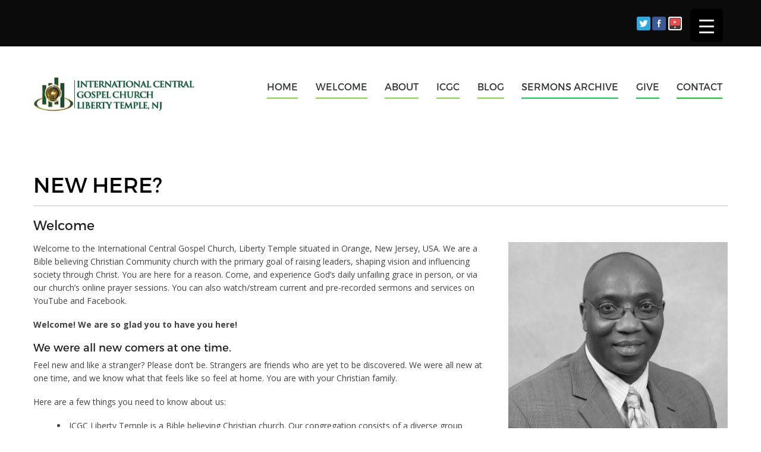

--- FILE ---
content_type: text/html; charset=UTF-8
request_url: https://www.icgcnj.org/new-here/
body_size: 20710
content:
<!DOCTYPE html>
<html lang="en">
<head>
<meta charset="UTF-8">
<link rel="profile" href="https://gmpg.org/xfn/11">
<link rel="pingback" href="https://www.icgcnj.org/xmlrpc.php">
<link rel="shortcut icon" href="https://www.icgcnj.org/wp-content/uploads/2020/06/fav.jpg" type="image/gif" />
<!-- Mobile Specific Metas 
================================================== -->	
	  		
	<meta name='viewport' content='width=device-width, initial-scale=1, maximum-scale=1, user-scalable=no' />

<title>NEW HERE? &#8211; ICGC Liberty Center</title>
<meta name='robots' content='max-image-preview:large' />
<link rel='dns-prefetch' href='//f.vimeocdn.com' />
<link rel='dns-prefetch' href='//fonts.googleapis.com' />
<link rel='dns-prefetch' href='//s.w.org' />
<link rel="alternate" type="application/rss+xml" title="ICGC Liberty Center &raquo; Feed" href="https://www.icgcnj.org/feed/" />
<link rel="alternate" type="application/rss+xml" title="ICGC Liberty Center &raquo; Comments Feed" href="https://www.icgcnj.org/comments/feed/" />
<link rel="alternate" type="text/calendar" title="ICGC Liberty Center &raquo; iCal Feed" href="https://www.icgcnj.org/events/?ical=1" />
		<script type="text/javascript">
			window._wpemojiSettings = {"baseUrl":"https:\/\/s.w.org\/images\/core\/emoji\/13.1.0\/72x72\/","ext":".png","svgUrl":"https:\/\/s.w.org\/images\/core\/emoji\/13.1.0\/svg\/","svgExt":".svg","source":{"concatemoji":"https:\/\/www.icgcnj.org\/wp-includes\/js\/wp-emoji-release.min.js?ver=5.8.12"}};
			!function(e,a,t){var n,r,o,i=a.createElement("canvas"),p=i.getContext&&i.getContext("2d");function s(e,t){var a=String.fromCharCode;p.clearRect(0,0,i.width,i.height),p.fillText(a.apply(this,e),0,0);e=i.toDataURL();return p.clearRect(0,0,i.width,i.height),p.fillText(a.apply(this,t),0,0),e===i.toDataURL()}function c(e){var t=a.createElement("script");t.src=e,t.defer=t.type="text/javascript",a.getElementsByTagName("head")[0].appendChild(t)}for(o=Array("flag","emoji"),t.supports={everything:!0,everythingExceptFlag:!0},r=0;r<o.length;r++)t.supports[o[r]]=function(e){if(!p||!p.fillText)return!1;switch(p.textBaseline="top",p.font="600 32px Arial",e){case"flag":return s([127987,65039,8205,9895,65039],[127987,65039,8203,9895,65039])?!1:!s([55356,56826,55356,56819],[55356,56826,8203,55356,56819])&&!s([55356,57332,56128,56423,56128,56418,56128,56421,56128,56430,56128,56423,56128,56447],[55356,57332,8203,56128,56423,8203,56128,56418,8203,56128,56421,8203,56128,56430,8203,56128,56423,8203,56128,56447]);case"emoji":return!s([10084,65039,8205,55357,56613],[10084,65039,8203,55357,56613])}return!1}(o[r]),t.supports.everything=t.supports.everything&&t.supports[o[r]],"flag"!==o[r]&&(t.supports.everythingExceptFlag=t.supports.everythingExceptFlag&&t.supports[o[r]]);t.supports.everythingExceptFlag=t.supports.everythingExceptFlag&&!t.supports.flag,t.DOMReady=!1,t.readyCallback=function(){t.DOMReady=!0},t.supports.everything||(n=function(){t.readyCallback()},a.addEventListener?(a.addEventListener("DOMContentLoaded",n,!1),e.addEventListener("load",n,!1)):(e.attachEvent("onload",n),a.attachEvent("onreadystatechange",function(){"complete"===a.readyState&&t.readyCallback()})),(n=t.source||{}).concatemoji?c(n.concatemoji):n.wpemoji&&n.twemoji&&(c(n.twemoji),c(n.wpemoji)))}(window,document,window._wpemojiSettings);
		</script>
		<style type="text/css">
img.wp-smiley,
img.emoji {
	display: inline !important;
	border: none !important;
	box-shadow: none !important;
	height: 1em !important;
	width: 1em !important;
	margin: 0 .07em !important;
	vertical-align: -0.1em !important;
	background: none !important;
	padding: 0 !important;
}
</style>
	<link rel='stylesheet' id='tribe-common-skeleton-style-css'  href='https://www.icgcnj.org/wp-content/plugins/the-events-calendar/common/src/resources/css/common-skeleton.min.css?ver=4.12.7' type='text/css' media='all' />
<link rel='stylesheet' id='tribe-tooltip-css'  href='https://www.icgcnj.org/wp-content/plugins/the-events-calendar/common/src/resources/css/tooltip.min.css?ver=4.12.7' type='text/css' media='all' />
<link rel='stylesheet' id='wp-block-library-css'  href='https://www.icgcnj.org/wp-includes/css/dist/block-library/style.min.css?ver=5.8.12' type='text/css' media='all' />
<link rel='stylesheet' id='contact-form-7-css'  href='https://www.icgcnj.org/wp-content/plugins/contact-form-7/includes/css/styles.css?ver=5.5.3' type='text/css' media='all' />
<link rel='stylesheet' id='passage_addons_styles-css'  href='https://www.icgcnj.org/wp-content/plugins/passage-addons/assets/passage_addons_css.css?ver=5.8.12' type='text/css' media='all' />
<style id='responsive-menu-inline-css' type='text/css'>
/** This file is major component of this plugin so please don't try to edit here. */
#rmp_menu_trigger-9250 {
  width: 55px;
  height: 55px;
  position: fixed;
  top: 15px;
  border-radius: 5px;
  display: none;
  text-decoration: none;
  right: 5%;
  background: #000;
  transition: transform 0.5s, background-color 0.5s;
}
#rmp_menu_trigger-9250:hover, #rmp_menu_trigger-9250:focus {
  background: #000;
  text-decoration: unset;
}
#rmp_menu_trigger-9250.is-active {
  background: #000;
}
#rmp_menu_trigger-9250 .rmp-trigger-box {
  width: 25px;
  color: #fff;
}
#rmp_menu_trigger-9250 .rmp-trigger-icon-active, #rmp_menu_trigger-9250 .rmp-trigger-text-open {
  display: none;
}
#rmp_menu_trigger-9250.is-active .rmp-trigger-icon-active, #rmp_menu_trigger-9250.is-active .rmp-trigger-text-open {
  display: inline;
}
#rmp_menu_trigger-9250.is-active .rmp-trigger-icon-inactive, #rmp_menu_trigger-9250.is-active .rmp-trigger-text {
  display: none;
}
#rmp_menu_trigger-9250 .rmp-trigger-label {
  color: #fff;
  pointer-events: none;
  line-height: 13px;
  font-family: inherit;
  font-size: 14px;
  display: inline;
  text-transform: inherit;
}
#rmp_menu_trigger-9250 .rmp-trigger-label.rmp-trigger-label-top {
  display: block;
  margin-bottom: 12px;
}
#rmp_menu_trigger-9250 .rmp-trigger-label.rmp-trigger-label-bottom {
  display: block;
  margin-top: 12px;
}
#rmp_menu_trigger-9250 .responsive-menu-pro-inner {
  display: block;
}
#rmp_menu_trigger-9250 .rmp-trigger-icon-inactive .rmp-font-icon {
  color: #fff;
}
#rmp_menu_trigger-9250 .responsive-menu-pro-inner, #rmp_menu_trigger-9250 .responsive-menu-pro-inner::before, #rmp_menu_trigger-9250 .responsive-menu-pro-inner::after {
  width: 25px;
  height: 3px;
  background-color: #fff;
  border-radius: 4px;
  position: absolute;
}
#rmp_menu_trigger-9250 .rmp-trigger-icon-active .rmp-font-icon {
  color: #fff;
}
#rmp_menu_trigger-9250.is-active .responsive-menu-pro-inner, #rmp_menu_trigger-9250.is-active .responsive-menu-pro-inner::before, #rmp_menu_trigger-9250.is-active .responsive-menu-pro-inner::after {
  background-color: #fff;
}
#rmp_menu_trigger-9250:hover .rmp-trigger-icon-inactive .rmp-font-icon {
  color: #fff;
}
#rmp_menu_trigger-9250:not(.is-active):hover .responsive-menu-pro-inner, #rmp_menu_trigger-9250:not(.is-active):hover .responsive-menu-pro-inner::before, #rmp_menu_trigger-9250:not(.is-active):hover .responsive-menu-pro-inner::after {
  background-color: #fff;
}
#rmp_menu_trigger-9250 .responsive-menu-pro-inner::before {
  top: 10px;
}
#rmp_menu_trigger-9250 .responsive-menu-pro-inner::after {
  bottom: 10px;
}
#rmp_menu_trigger-9250.is-active .responsive-menu-pro-inner::after {
  bottom: 0;
}
/* Hamburger menu styling */
@media screen and (max-width: 8000px) {
  /** Menu Title Style */
  /** Menu Additional Content Style */
  #rmp_menu_trigger-9250 {
    display: block;
  }
  #rmp-container-9250 {
    position: fixed;
    top: 0;
    margin: 0;
    transition: transform 0.5s;
    overflow: auto;
    display: block;
    width: 75%;
    background-color: #212121;
    background-image: url("");
    height: 100%;
    left: 0;
    padding-top: 0px;
    padding-left: 0px;
    padding-bottom: 0px;
    padding-right: 0px;
  }
  #rmp-menu-wrap-9250 {
    padding-top: 0px;
    padding-left: 0px;
    padding-bottom: 0px;
    padding-right: 0px;
    background-color: #212121;
  }
  #rmp-menu-wrap-9250 .rmp-menu, #rmp-menu-wrap-9250 .rmp-submenu {
    width: 100%;
    box-sizing: border-box;
    margin: 0;
    padding: 0;
  }
  #rmp-menu-wrap-9250 .rmp-submenu-depth-1 .rmp-menu-item-link {
    padding-left: 10%;
  }
  #rmp-menu-wrap-9250 .rmp-submenu-depth-2 .rmp-menu-item-link {
    padding-left: 15%;
  }
  #rmp-menu-wrap-9250 .rmp-submenu-depth-3 .rmp-menu-item-link {
    padding-left: 20%;
  }
  #rmp-menu-wrap-9250 .rmp-submenu-depth-4 .rmp-menu-item-link {
    padding-left: 25%;
  }
  #rmp-menu-wrap-9250 .rmp-submenu.rmp-submenu-open {
    display: block;
  }
  #rmp-menu-wrap-9250 .rmp-menu-item {
    width: 100%;
    list-style: none;
    margin: 0;
  }
  #rmp-menu-wrap-9250 .rmp-menu-item-link {
    height: 40px;
    line-height: 40px;
    font-size: 13px;
    border-bottom: 1px solid #212121;
    font-family: inherit;
    color: #fff;
    text-align: left;
    background-color: #212121;
    font-weight: normal;
    letter-spacing: 0px;
    display: block;
    box-sizing: border-box;
    width: 100%;
    text-decoration: none;
    position: relative;
    overflow: hidden;
    transition: background-color 0.5s, border-color 0.5s, 0.5s;
    padding: 0 5%;
    padding-right: 50px;
  }
  #rmp-menu-wrap-9250 .rmp-menu-item-link:after, #rmp-menu-wrap-9250 .rmp-menu-item-link:before {
    display: none;
  }
  #rmp-menu-wrap-9250 .rmp-menu-item-link:hover, #rmp-menu-wrap-9250 .rmp-menu-item-link:focus {
    color: #fff;
    border-color: #212121;
    background-color: #3f3f3f;
  }
  #rmp-menu-wrap-9250 .rmp-menu-item-link:focus {
    outline: none;
    border-color: unset;
    box-shadow: unset;
  }
  #rmp-menu-wrap-9250 .rmp-menu-item-link .rmp-font-icon {
    height: 40px;
    line-height: 40px;
    margin-right: 10px;
    font-size: 13px;
  }
  #rmp-menu-wrap-9250 .rmp-menu-current-item .rmp-menu-item-link {
    color: #fff;
    border-color: #212121;
    background-color: #212121;
  }
  #rmp-menu-wrap-9250 .rmp-menu-current-item .rmp-menu-item-link:hover, #rmp-menu-wrap-9250 .rmp-menu-current-item .rmp-menu-item-link:focus {
    color: #fff;
    border-color: #3f3f3f;
    background-color: #3f3f3f;
  }
  #rmp-menu-wrap-9250 .rmp-menu-subarrow {
    position: absolute;
    top: 0;
    bottom: 0;
    text-align: center;
    overflow: hidden;
    background-size: cover;
    overflow: hidden;
    right: 0;
    border-left-style: solid;
    border-left-color: #212121;
    border-left-width: 1px;
    height: 39px;
    width: 40px;
    color: #fff;
    background-color: #212121;
  }
  #rmp-menu-wrap-9250 .rmp-menu-subarrow svg {
    fill: #fff;
  }
  #rmp-menu-wrap-9250 .rmp-menu-subarrow:hover {
    color: #fff;
    border-color: #3f3f3f;
    background-color: #3f3f3f;
  }
  #rmp-menu-wrap-9250 .rmp-menu-subarrow:hover svg {
    fill: #fff;
  }
  #rmp-menu-wrap-9250 .rmp-menu-subarrow .rmp-font-icon {
    margin-right: unset;
  }
  #rmp-menu-wrap-9250 .rmp-menu-subarrow * {
    vertical-align: middle;
    line-height: 39px;
  }
  #rmp-menu-wrap-9250 .rmp-menu-subarrow-active {
    display: block;
    background-size: cover;
    color: #fff;
    border-color: #212121;
    background-color: #212121;
  }
  #rmp-menu-wrap-9250 .rmp-menu-subarrow-active svg {
    fill: #fff;
  }
  #rmp-menu-wrap-9250 .rmp-menu-subarrow-active:hover {
    color: #fff;
    border-color: #3f3f3f;
    background-color: #3f3f3f;
  }
  #rmp-menu-wrap-9250 .rmp-menu-subarrow-active:hover svg {
    fill: #fff;
  }
  #rmp-menu-wrap-9250 .rmp-submenu {
    display: none;
  }
  #rmp-menu-wrap-9250 .rmp-submenu .rmp-menu-item-link {
    height: 40px;
    line-height: 40px;
    letter-spacing: 0px;
    font-size: 13px;
    border-bottom: 1px solid #212121;
    font-family: inherit;
    font-weight: normal;
    color: #fff;
    text-align: left;
    background-color: #212121;
  }
  #rmp-menu-wrap-9250 .rmp-submenu .rmp-menu-item-link:hover, #rmp-menu-wrap-9250 .rmp-submenu .rmp-menu-item-link:focus {
    color: #fff;
    border-color: #212121;
    background-color: #3f3f3f;
  }
  #rmp-menu-wrap-9250 .rmp-submenu .rmp-menu-current-item .rmp-menu-item-link {
    color: #fff;
    border-color: #212121;
    background-color: #212121;
  }
  #rmp-menu-wrap-9250 .rmp-submenu .rmp-menu-current-item .rmp-menu-item-link:hover, #rmp-menu-wrap-9250 .rmp-submenu .rmp-menu-current-item .rmp-menu-item-link:focus {
    color: #fff;
    border-color: #3f3f3f;
    background-color: #3f3f3f;
  }
  #rmp-menu-wrap-9250 .rmp-submenu .rmp-menu-subarrow {
    right: 0;
    border-right: unset;
    border-left-style: solid;
    border-left-color: #212121;
    border-left-width: 1px;
    height: 39px;
    line-height: 39px;
    width: 40px;
    color: #fff;
    background-color: #212121;
  }
  #rmp-menu-wrap-9250 .rmp-submenu .rmp-menu-subarrow:hover {
    color: #fff;
    border-color: #3f3f3f;
    background-color: #3f3f3f;
  }
  #rmp-menu-wrap-9250 .rmp-submenu .rmp-menu-subarrow-active {
    color: #fff;
    border-color: #212121;
    background-color: #212121;
  }
  #rmp-menu-wrap-9250 .rmp-submenu .rmp-menu-subarrow-active:hover {
    color: #fff;
    border-color: #3f3f3f;
    background-color: #3f3f3f;
  }
  #rmp-menu-wrap-9250 .rmp-menu-item-description {
    margin: 0;
    padding: 5px 5%;
    opacity: 0.8;
    color: #fff;
  }
  #rmp-search-box-9250 {
    display: block;
    padding-top: 0px;
    padding-left: 5%;
    padding-bottom: 0px;
    padding-right: 5%;
  }
  #rmp-search-box-9250 .rmp-search-form {
    margin: 0;
  }
  #rmp-search-box-9250 .rmp-search-box {
    background: #fff;
    border: 1px solid #dadada;
    color: #333;
    width: 100%;
    padding: 0 5%;
    border-radius: 30px;
    height: 45px;
    -webkit-appearance: none;
  }
  #rmp-search-box-9250 .rmp-search-box::placeholder {
    color: #C7C7CD;
  }
  #rmp-search-box-9250 .rmp-search-box:focus {
    background-color: #fff;
    outline: 2px solid #dadada;
    color: #333;
  }
  #rmp-menu-title-9250 {
    background-color: #212121;
    color: #fff;
    text-align: left;
    font-size: 13px;
    padding-top: 10%;
    padding-left: 5%;
    padding-bottom: 0%;
    padding-right: 5%;
    font-weight: 400;
    transition: background-color 0.5s, border-color 0.5s, color 0.5s;
  }
  #rmp-menu-title-9250:hover {
    background-color: #212121;
    color: #fff;
  }
  #rmp-menu-title-9250 > .rmp-menu-title-link {
    color: #fff;
    width: 100%;
    background-color: unset;
    text-decoration: none;
  }
  #rmp-menu-title-9250 > .rmp-menu-title-link:hover {
    color: #fff;
  }
  #rmp-menu-title-9250 .rmp-font-icon {
    font-size: 13px;
  }
  #rmp-menu-additional-content-9250 {
    padding-top: 0px;
    padding-left: 5%;
    padding-bottom: 0px;
    padding-right: 5%;
    color: #fff;
    text-align: center;
    font-size: 16px;
  }
}
/**
This file contents common styling of menus.
*/
.rmp-container {
  display: none;
  visibility: visible;
  padding: 0px 0px 0px 0px;
  z-index: 99998;
  transition: all 0.3s;
  /** Scrolling bar in menu setting box **/
}
.rmp-container.rmp-fade-top, .rmp-container.rmp-fade-left, .rmp-container.rmp-fade-right, .rmp-container.rmp-fade-bottom {
  display: none;
}
.rmp-container.rmp-slide-left, .rmp-container.rmp-push-left {
  transform: translateX(-100%);
  -ms-transform: translateX(-100%);
  -webkit-transform: translateX(-100%);
  -moz-transform: translateX(-100%);
}
.rmp-container.rmp-slide-left.rmp-menu-open, .rmp-container.rmp-push-left.rmp-menu-open {
  transform: translateX(0);
  -ms-transform: translateX(0);
  -webkit-transform: translateX(0);
  -moz-transform: translateX(0);
}
.rmp-container.rmp-slide-right, .rmp-container.rmp-push-right {
  transform: translateX(100%);
  -ms-transform: translateX(100%);
  -webkit-transform: translateX(100%);
  -moz-transform: translateX(100%);
}
.rmp-container.rmp-slide-right.rmp-menu-open, .rmp-container.rmp-push-right.rmp-menu-open {
  transform: translateX(0);
  -ms-transform: translateX(0);
  -webkit-transform: translateX(0);
  -moz-transform: translateX(0);
}
.rmp-container.rmp-slide-top, .rmp-container.rmp-push-top {
  transform: translateY(-100%);
  -ms-transform: translateY(-100%);
  -webkit-transform: translateY(-100%);
  -moz-transform: translateY(-100%);
}
.rmp-container.rmp-slide-top.rmp-menu-open, .rmp-container.rmp-push-top.rmp-menu-open {
  transform: translateY(0);
  -ms-transform: translateY(0);
  -webkit-transform: translateY(0);
  -moz-transform: translateY(0);
}
.rmp-container.rmp-slide-bottom, .rmp-container.rmp-push-bottom {
  transform: translateY(100%);
  -ms-transform: translateY(100%);
  -webkit-transform: translateY(100%);
  -moz-transform: translateY(100%);
}
.rmp-container.rmp-slide-bottom.rmp-menu-open, .rmp-container.rmp-push-bottom.rmp-menu-open {
  transform: translateX(0);
  -ms-transform: translateX(0);
  -webkit-transform: translateX(0);
  -moz-transform: translateX(0);
}
.rmp-container::-webkit-scrollbar {
  width: 0px;
}
.rmp-container ::-webkit-scrollbar-track {
  box-shadow: inset 0 0 5px transparent;
}
.rmp-container ::-webkit-scrollbar-thumb {
  background: transparent;
}
.rmp-container ::-webkit-scrollbar-thumb:hover {
  background: transparent;
}
.rmp-container .rmp-menu-wrap .rmp-menu {
  transition: none;
  border-radius: 0;
  box-shadow: none;
  background: none;
  border: 0;
  bottom: auto;
  box-sizing: border-box;
  clip: auto;
  color: #666;
  display: block;
  float: none;
  font-family: inherit;
  font-size: 14px;
  height: auto;
  left: auto;
  line-height: 1.7;
  list-style-type: none;
  margin: 0;
  min-height: auto;
  max-height: none;
  opacity: 1;
  outline: none;
  overflow: visible;
  padding: 0;
  position: relative;
  pointer-events: auto;
  right: auto;
  text-align: left;
  text-decoration: none;
  text-indent: 0;
  text-transform: none;
  transform: none;
  top: auto;
  visibility: inherit;
  width: auto;
  word-wrap: break-word;
  white-space: normal;
}
.rmp-container .rmp-menu-additional-content {
  display: block;
  word-break: break-word;
}
.rmp-container .rmp-menu-title {
  display: flex;
  flex-direction: column;
}
.rmp-container .rmp-menu-title .rmp-menu-title-image {
  max-width: 100%;
  margin-bottom: 15px;
  display: block;
  margin: auto;
  margin-bottom: 15px;
}
button.rmp_menu_trigger {
  z-index: 999999;
  overflow: hidden;
  outline: none;
  border: 0;
  display: none;
  margin: 0;
  transition: transform 0.5s, background-color 0.5s;
  padding: 0;
}
button.rmp_menu_trigger .responsive-menu-pro-inner::before, button.rmp_menu_trigger .responsive-menu-pro-inner::after {
  content: "";
  display: block;
}
button.rmp_menu_trigger .responsive-menu-pro-inner::before {
  top: 10px;
}
button.rmp_menu_trigger .responsive-menu-pro-inner::after {
  bottom: 10px;
}
button.rmp_menu_trigger .rmp-trigger-box {
  width: 40px;
  display: inline-block;
  position: relative;
  pointer-events: none;
  vertical-align: super;
}
/*  Menu Trigger Boring Animation */
.rmp-menu-trigger-boring .responsive-menu-pro-inner {
  transition-property: none;
}
.rmp-menu-trigger-boring .responsive-menu-pro-inner::after, .rmp-menu-trigger-boring .responsive-menu-pro-inner::before {
  transition-property: none;
}
.rmp-menu-trigger-boring.is-active .responsive-menu-pro-inner {
  transform: rotate(45deg);
}
.rmp-menu-trigger-boring.is-active .responsive-menu-pro-inner:before {
  top: 0;
  opacity: 0;
}
.rmp-menu-trigger-boring.is-active .responsive-menu-pro-inner:after {
  bottom: 0;
  transform: rotate(-90deg);
}

</style>
<link rel='stylesheet' id='dashicons-css'  href='https://www.icgcnj.org/wp-includes/css/dashicons.min.css?ver=5.8.12' type='text/css' media='all' />
<link rel='stylesheet' id='rs-plugin-settings-css'  href='https://www.icgcnj.org/wp-content/plugins/revslider/public/assets/css/settings.css?ver=5.4.8.3' type='text/css' media='all' />
<style id='rs-plugin-settings-inline-css' type='text/css'>
#rs-demo-id {}
</style>
<link rel='stylesheet' id='give-styles-css'  href='https://www.icgcnj.org/wp-content/plugins/give/assets/dist/css/give.css?ver=2.17.1' type='text/css' media='all' />
<link rel='stylesheet' id='give-donation-summary-style-frontend-css'  href='https://www.icgcnj.org/wp-content/plugins/give/assets/dist/css/give-donation-summary.css?ver=2.17.1' type='text/css' media='all' />
<link rel='stylesheet' id='MediaBoard_Skeleton-css'  href='https://www.icgcnj.org/wp-content/plugins/mediaboard/public/assets/css/mediaboard-skeleton.css?ver=5.8.12' type='text/css' media='all' />
<link rel='stylesheet' id='MediaBoardKey_CSS-css'  href='https://www.icgcnj.org/wp-content/plugins/mediaboard/public/assets/css/mediaboard-key.css?ver=5.8.12' type='text/css' media='all' />
<link rel='stylesheet' id='MediaBoard_MediaQueries_CSS-css'  href='https://www.icgcnj.org/wp-content/plugins/mediaboard/public/assets/css/mediaboard-media-queries.css?ver=5.8.12' type='text/css' media='all' />
<link rel='stylesheet' id='font-bebas-css'  href='https://www.icgcnj.org/wp-content/plugins/mediaboard/public/assets/fonts/font-bebas/stylesheet.css?ver=5.8.12' type='text/css' media='all' />
<link rel='stylesheet' id='mediaelement_css-css'  href='https://www.icgcnj.org/wp-content/plugins/mediaboard/public/assets/js/mediaelement/src/css/mediaelementplayer.css?ver=5.8.12' type='text/css' media='all' />
<link rel='stylesheet' id='mediaelement_skins_css-css'  href='https://www.icgcnj.org/wp-content/plugins/mediaboard/public/assets/js/mediaelement/src/css/mejs-skins.css?ver=5.8.12' type='text/css' media='all' />
<link rel='stylesheet' id='mythology-style-css'  href='https://www.icgcnj.org/wp-content/themes/passage/style.css?ver=5.8.12' type='text/css' media='all' />
<link rel='stylesheet' id='foundation-css'  href='https://www.icgcnj.org/wp-content/themes/passage/mythology-core/core-assets/stylesheets/core-1-foundation.css?ver=5.8.12' type='text/css' media='all' />
<link rel='stylesheet' id='skeleton-css'  href='https://www.icgcnj.org/wp-content/themes/passage/mythology-core/core-assets/stylesheets/core-2-skeleton.css?ver=5.8.12' type='text/css' media='all' />
<link rel='stylesheet' id='structure-css'  href='https://www.icgcnj.org/wp-content/themes/passage/mythology-core/core-assets/stylesheets/core-3-structure.css?ver=5.8.12' type='text/css' media='all' />
<link rel='stylesheet' id='superfish-css'  href='https://www.icgcnj.org/wp-content/themes/passage/mythology-core/core-assets/stylesheets/core-4-superfish.css?ver=5.8.12' type='text/css' media='all' />
<link rel='stylesheet' id='ajaxy-css'  href='https://www.icgcnj.org/wp-content/themes/passage/mythology-core/core-assets/stylesheets/core-5-ajaxy.css?ver=5.8.12' type='text/css' media='all' />
<link rel='stylesheet' id='comments-css'  href='https://www.icgcnj.org/wp-content/themes/passage/mythology-core/core-assets/stylesheets/core-6-comments.css?ver=5.8.12' type='text/css' media='all' />
<link rel='stylesheet' id='plugins-css'  href='https://www.icgcnj.org/wp-content/themes/passage/mythology-core/core-assets/stylesheets/core-7-plugins.css?ver=5.8.12' type='text/css' media='all' />
<link rel='stylesheet' id='media-queries-css'  href='https://www.icgcnj.org/wp-content/themes/passage/mythology-core/core-assets/stylesheets/core-8-media-queries.css?ver=5.8.12' type='text/css' media='all' />
<link rel='stylesheet' id='theme-structure-css'  href='https://www.icgcnj.org/wp-content/themes/passage/theme-core/theme-assets/stylesheets/theme-1-structure.css?ver=5.8.12' type='text/css' media='all' />
<link rel='stylesheet' id='mobile-menu-css'  href='https://www.icgcnj.org/wp-content/themes/passage/theme-core/theme-assets/stylesheets/theme-2-mobile-menu.css?ver=5.8.12' type='text/css' media='all' />
<link rel='stylesheet' id='theme-typography-css'  href='https://www.icgcnj.org/wp-content/themes/passage/theme-core/theme-assets/stylesheets/theme-3-typography.css?ver=5.8.12' type='text/css' media='all' />
<link rel='stylesheet' id='theme-plugins-css'  href='https://www.icgcnj.org/wp-content/themes/passage/theme-core/theme-assets/stylesheets/theme-4-plugins.css?ver=5.8.12' type='text/css' media='all' />
<link rel='stylesheet' id='theme-media-queries-css'  href='https://www.icgcnj.org/wp-content/themes/passage/theme-core/theme-assets/stylesheets/theme-5-media-queries.css?ver=5.8.12' type='text/css' media='all' />
<link rel='stylesheet' id='theme-colors-css'  href='https://www.icgcnj.org/wp-content/themes/passage/theme-core/theme-assets/stylesheets/theme-6-colors.css?ver=5.8.12' type='text/css' media='all' />
<link rel='stylesheet' id='Theme-Custom-css'  href='https://www.icgcnj.org/wp-content/themes/passage/theme-core/theme-assets/stylesheets/theme-7-custom.css?ver=5.8.12' type='text/css' media='all' />
<link rel='stylesheet' id='Theme-Hover-css'  href='https://www.icgcnj.org/wp-content/themes/passage/theme-core/theme-assets/stylesheets/theme-8-hover.css?ver=5.8.12' type='text/css' media='all' />
<link rel='stylesheet' id='Theme-Scroll-Dropdown-css'  href='https://www.icgcnj.org/wp-content/themes/passage/theme-core/theme-assets/stylesheets/theme-9-scroll-dropdown.css?ver=5.8.12' type='text/css' media='all' />
<link rel='stylesheet' id='font-awesome-css'  href='https://www.icgcnj.org/wp-content/plugins/js_composer/assets/lib/bower/font-awesome/css/font-awesome.min.css?ver=5.7' type='text/css' media='all' />
<link rel='stylesheet' id='theme-font-montserrat-css'  href='https://fonts.googleapis.com/css?family=Montserrat%3A400%2C700&#038;ver=5.8.12' type='text/css' media='all' />
<link rel='stylesheet' id='theme-font-roboto-css'  href='https://fonts.googleapis.com/css?family=Roboto%3A400%2C300%2C100%2C700%2C500%2C900&#038;ver=5.8.12' type='text/css' media='all' />
<link rel='stylesheet' id='theme-font-robotoslab-css'  href='https://fonts.googleapis.com/css?family=Roboto+Slab%3A400%2C700%2C300&#038;ver=5.8.12' type='text/css' media='all' />
<link rel='stylesheet' id='theme-font-opensans-css'  href='https://fonts.googleapis.com/css?family=Open+Sans%3A100%2C400%2C300%2C300italic%2C400italic%2C700%2C600%2C800%2C700italic%2C600italic%2C800italic&#038;ver=5.8.12' type='text/css' media='all' />
<link rel='stylesheet' id='js_composer_front-css'  href='https://www.icgcnj.org/wp-content/plugins/js_composer/assets/css/js_composer.min.css?ver=5.7' type='text/css' media='all' />
<script type='text/javascript' src='https://www.icgcnj.org/wp-includes/js/jquery/jquery.min.js?ver=3.6.0' id='jquery-core-js'></script>
<script type='text/javascript' src='https://www.icgcnj.org/wp-includes/js/jquery/jquery-migrate.min.js?ver=3.3.2' id='jquery-migrate-js'></script>
<script type='text/javascript' id='rmp_menu_scripts-js-extra'>
/* <![CDATA[ */
var rmp_menu = {"ajaxURL":"https:\/\/www.icgcnj.org\/wp-admin\/admin-ajax.php","wp_nonce":"e88fac6841","menu":[{"menu_theme":null,"theme_type":"default","theme_location_menu":"","submenu_submenu_arrow_width":"40","submenu_submenu_arrow_width_unit":"px","submenu_submenu_arrow_height":"39","submenu_submenu_arrow_height_unit":"px","submenu_arrow_position":"right","submenu_sub_arrow_background_colour":"#212121","submenu_sub_arrow_background_hover_colour":"#3f3f3f","submenu_sub_arrow_background_colour_active":"#212121","submenu_sub_arrow_background_hover_colour_active":"#3f3f3f","submenu_sub_arrow_border_width":"1","submenu_sub_arrow_border_width_unit":"px","submenu_sub_arrow_border_colour":"#212121","submenu_sub_arrow_border_hover_colour":"#3f3f3f","submenu_sub_arrow_border_colour_active":"#212121","submenu_sub_arrow_border_hover_colour_active":"#3f3f3f","submenu_sub_arrow_shape_colour":"#fff","submenu_sub_arrow_shape_hover_colour":"#fff","submenu_sub_arrow_shape_colour_active":"#fff","submenu_sub_arrow_shape_hover_colour_active":"#fff","use_header_bar":"off","header_bar_items_order":"{\"logo\":\"on\",\"title\":\"on\",\"search\":\"on\",\"html content\":\"on\"}","header_bar_title":null,"header_bar_html_content":null,"header_bar_logo":null,"header_bar_logo_link":null,"header_bar_logo_width":null,"header_bar_logo_width_unit":"%","header_bar_logo_height":null,"header_bar_logo_height_unit":"px","header_bar_height":"80","header_bar_height_unit":"px","header_bar_padding":{"top":"0px","right":"5%","bottom":"0px","left":"5%"},"header_bar_font":null,"header_bar_font_size":"14","header_bar_font_size_unit":"px","header_bar_text_color":"#ffffff","header_bar_background_color":"#ffffff","header_bar_breakpoint":"800","header_bar_position_type":"fixed","header_bar_adjust_page":null,"header_bar_scroll_enable":"off","header_bar_scroll_background_color":"#36bdf6","mobile_breakpoint":"600","tablet_breakpoint":"8000","transition_speed":"0.5","sub_menu_speed":"0.2","show_menu_on_page_load":"","menu_disable_scrolling":"off","menu_overlay":"off","menu_overlay_colour":"rgba(0,0,0,0.7)","desktop_menu_width":"","desktop_menu_width_unit":"px","desktop_menu_positioning":"fixed","desktop_menu_side":"","desktop_menu_to_hide":"","use_current_theme_location":"off","mega_menu":{"225":"off","227":"off","229":"off","228":"off","226":"off"},"desktop_submenu_open_animation":"","desktop_submenu_open_animation_speed":"0ms","desktop_submenu_open_on_click":"","desktop_menu_hide_and_show":"","menu_name":"Default Menu","menu_to_use":"","different_menu_for_mobile":"off","menu_to_use_in_mobile":"main-menu","use_mobile_menu":"on","use_tablet_menu":"on","use_desktop_menu":"","menu_display_on":"all-pages","menu_to_hide":"","submenu_descriptions_on":"","custom_walker":null,"menu_background_colour":"#212121","menu_depth":"5","smooth_scroll_on":"off","smooth_scroll_speed":"500","menu_font_icons":[],"menu_links_height":"40","menu_links_height_unit":"px","menu_links_line_height":"40","menu_links_line_height_unit":"px","menu_depth_0":"5","menu_depth_0_unit":"%","menu_font_size":"13","menu_font_size_unit":"px","menu_font":null,"menu_font_weight":"normal","menu_text_alignment":"left","menu_text_letter_spacing":"","menu_word_wrap":"off","menu_link_colour":"#fff","menu_link_hover_colour":"#fff","menu_current_link_colour":"#fff","menu_current_link_hover_colour":"#fff","menu_item_background_colour":"#212121","menu_item_background_hover_colour":"#3f3f3f","menu_current_item_background_colour":"#212121","menu_current_item_background_hover_colour":"#3f3f3f","menu_border_width":"1","menu_border_width_unit":"px","menu_item_border_colour":"#212121","menu_item_border_colour_hover":"#212121","menu_current_item_border_colour":"#212121","menu_current_item_border_hover_colour":"#3f3f3f","submenu_links_height":"40","submenu_links_height_unit":"px","submenu_links_line_height":"40","submenu_links_line_height_unit":"px","menu_depth_side":"left","menu_depth_1":"10","menu_depth_1_unit":"%","menu_depth_2":"15","menu_depth_2_unit":"%","menu_depth_3":"20","menu_depth_3_unit":"%","menu_depth_4":"25","menu_depth_4_unit":"%","submenu_item_background_colour":"#212121","submenu_item_background_hover_colour":"#3f3f3f","submenu_current_item_background_colour":"#212121","submenu_current_item_background_hover_colour":"#3f3f3f","submenu_border_width":"1","submenu_border_width_unit":"px","submenu_item_border_colour":"#212121","submenu_item_border_colour_hover":"#212121","submenu_current_item_border_colour":"#212121","submenu_current_item_border_hover_colour":"#3f3f3f","submenu_font_size":"13","submenu_font_size_unit":"px","submenu_font":null,"submenu_font_weight":"normal","submenu_text_letter_spacing":"","submenu_text_alignment":"left","submenu_link_colour":"#fff","submenu_link_hover_colour":"#fff","submenu_current_link_colour":"#fff","submenu_current_link_hover_colour":"#fff","inactive_arrow_shape":"\u25bc","active_arrow_shape":"\u25b2","inactive_arrow_font_icon":"","active_arrow_font_icon":"","inactive_arrow_image":"","active_arrow_image":"","submenu_arrow_width":"40","submenu_arrow_width_unit":"px","submenu_arrow_height":"39","submenu_arrow_height_unit":"px","arrow_position":"right","menu_sub_arrow_shape_colour":"#fff","menu_sub_arrow_shape_hover_colour":"#fff","menu_sub_arrow_shape_colour_active":"#fff","menu_sub_arrow_shape_hover_colour_active":"#fff","menu_sub_arrow_border_width":"1","menu_sub_arrow_border_width_unit":"px","menu_sub_arrow_border_colour":"#212121","menu_sub_arrow_border_hover_colour":"#3f3f3f","menu_sub_arrow_border_colour_active":"#212121","menu_sub_arrow_border_hover_colour_active":"#3f3f3f","menu_sub_arrow_background_colour":"#212121","menu_sub_arrow_background_hover_colour":"#3f3f3f","menu_sub_arrow_background_colour_active":"#212121","menu_sub_arrow_background_hover_colour_active":"#3f3f3f","fade_submenus":"off","fade_submenus_side":"left","fade_submenus_delay":"100","fade_submenus_speed":"500","use_slide_effect":"off","slide_effect_back_to_text":"Back","accordion_animation":"off","auto_expand_all_submenus":"off","auto_expand_current_submenus":"off","menu_item_click_to_trigger_submenu":"off","button_width":"55","button_width_unit":"px","button_height":"55","button_height_unit":"px","button_background_colour":"#000","button_background_colour_hover":"#000","button_background_colour_active":"#000","toggle_button_border_radius":"5","button_transparent_background":"off","button_left_or_right":"right","button_position_type":"fixed","button_distance_from_side":"5","button_distance_from_side_unit":"%","button_top":"15","button_top_unit":"px","button_push_with_animation":"off","button_click_animation":"boring","button_line_margin":"5","button_line_margin_unit":"px","button_line_width":"25","button_line_width_unit":"px","button_line_height":"3","button_line_height_unit":"px","button_line_colour":"#fff","button_line_colour_hover":"#fff","button_line_colour_active":"#fff","button_font_icon":null,"button_font_icon_when_clicked":null,"button_image":null,"button_image_when_clicked":null,"button_title":null,"button_title_open":null,"button_title_position":"left","menu_container_columns":"","button_font":null,"button_font_size":"14","button_font_size_unit":"px","button_title_line_height":"13","button_title_line_height_unit":"px","button_text_colour":"#fff","button_trigger_type_click":"on","button_trigger_type_hover":"off","button_click_trigger":"#responsive-menu-button","items_order":{"title":"on","menu":"on","search":"on","additional content":"on"},"menu_title":null,"menu_title_link":null,"menu_title_link_location":"_self","menu_title_image":null,"menu_title_font_icon":null,"menu_title_section_padding":{"top":"10%","right":"5%","bottom":"0%","left":"5%"},"menu_title_background_colour":"#212121","menu_title_background_hover_colour":"#212121","menu_title_font_size":"13","menu_title_font_size_unit":"px","menu_title_alignment":"left","menu_title_font_weight":"400","menu_title_font_family":"","menu_title_colour":"#fff","menu_title_hover_colour":"#fff","menu_title_image_width":null,"menu_title_image_width_unit":"%","menu_title_image_height":null,"menu_title_image_height_unit":"px","menu_additional_content":null,"menu_additional_section_padding":{"left":"5%","top":"0px","right":"5%","bottom":"0px"},"menu_additional_content_font_size":"16","menu_additional_content_font_size_unit":"px","menu_additional_content_alignment":"center","menu_additional_content_colour":"#fff","menu_search_box_text":"Search","menu_search_box_code":"","menu_search_section_padding":{"left":"5%","top":"0px","right":"5%","bottom":"0px"},"menu_search_box_height":"45","menu_search_box_height_unit":"px","menu_search_box_border_radius":"30","menu_search_box_text_colour":"#333","menu_search_box_background_colour":"#fff","menu_search_box_placeholder_colour":"#C7C7CD","menu_search_box_border_colour":"#dadada","menu_section_padding":{"top":"0px","right":"0px","bottom":"0px","left":"0px"},"menu_width":"75","menu_width_unit":"%","menu_maximum_width":null,"menu_maximum_width_unit":"px","menu_minimum_width":null,"menu_minimum_width_unit":"px","menu_auto_height":"off","menu_container_padding":{"top":"0px","right":"0px","bottom":"0px","left":"0px"},"menu_container_background_colour":"#212121","menu_background_image":"","animation_type":"slide","menu_appear_from":"left","animation_speed":"0.5","page_wrapper":null,"menu_close_on_body_click":"off","menu_close_on_scroll":"off","menu_close_on_link_click":"off","enable_touch_gestures":"","breakpoint":"8000","menu_depth_5":"30","menu_depth_5_unit":"%","keyboard_shortcut_close_menu":"27,37","keyboard_shortcut_open_menu":"32,39","button_image_alt":null,"button_image_alt_when_clicked":null,"button_font_icon_type":"font-awesome","button_font_icon_when_clicked_type":"font-awesome","button_trigger_type":"click","active_arrow_image_alt":"","inactive_arrow_image_alt":"","active_arrow_font_icon_type":"font-awesome","inactive_arrow_font_icon_type":"font-awesome","menu_adjust_for_wp_admin_bar":"off","menu_title_image_alt":null,"menu_title_font_icon_type":"font-awesome","minify_scripts":"off","scripts_in_footer":"off","external_files":"off","remove_fontawesome":"","remove_bootstrap":"","shortcode":"off","mobile_only":"off","hide_on_mobile":"off","hide_on_desktop":"off","excluded_pages":null,"custom_css":null,"desktop_menu_options":"{}","single_menu_height":"80","single_menu_height_unit":"px","single_menu_line_height":"80","single_menu_line_height_unit":"px","single_menu_font":null,"single_menu_font_size":"14","single_menu_font_size_unit":"px","single_menu_submenu_height":null,"single_menu_submenu_height_unit":"auto","single_menu_submenu_line_height":"40","single_menu_submenu_line_height_unit":"px","single_menu_submenu_font":null,"single_menu_submenu_font_size":"12","single_menu_submenu_font_size_unit":"px","single_menu_item_link_colour":"#000000","single_menu_item_link_colour_hover":"#000000","single_menu_item_background_colour":"#ffffff","single_menu_item_background_colour_hover":"#ffffff","single_menu_item_submenu_link_colour":"#000000","single_menu_item_submenu_link_colour_hover":"#000000","single_menu_item_submenu_background_colour":"#ffffff","single_menu_item_submenu_background_colour_hover":"#ffffff","header_bar_logo_alt":"","admin_theme":"dark","menu_title_padding":{"left":"5%","top":"0px","right":"5%","bottom":"0px"},"menu_id":9250,"active_toggle_contents":"\u25b2","inactive_toggle_contents":"\u25bc"}]};
/* ]]> */
</script>
<script type='text/javascript' src='https://www.icgcnj.org/wp-content/plugins/responsive-menu/v4.0.0/assets/js/rmp-menu.js?ver=4.5.0' id='rmp_menu_scripts-js'></script>
<script type='text/javascript' src='https://www.icgcnj.org/wp-content/plugins/revslider/public/assets/js/jquery.themepunch.tools.min.js?ver=5.4.8.3' id='tp-tools-js'></script>
<script type='text/javascript' src='https://www.icgcnj.org/wp-content/plugins/revslider/public/assets/js/jquery.themepunch.revolution.min.js?ver=5.4.8.3' id='revmin-js'></script>
<script type='text/javascript' id='give-js-extra'>
/* <![CDATA[ */
var give_global_vars = {"ajaxurl":"https:\/\/www.icgcnj.org\/wp-admin\/admin-ajax.php","checkout_nonce":"63f518d787","currency":"USD","currency_sign":"$","currency_pos":"before","thousands_separator":",","decimal_separator":".","no_gateway":"Please select a payment method.","bad_minimum":"The minimum custom donation amount for this form is","bad_maximum":"The maximum custom donation amount for this form is","general_loading":"Loading...","purchase_loading":"Please Wait...","textForOverlayScreen":"<h3>Processing...<\/h3><p>This will only take a second!<\/p>","number_decimals":"2","is_test_mode":"","give_version":"2.17.1","magnific_options":{"main_class":"give-modal","close_on_bg_click":false},"form_translation":{"payment-mode":"Please select payment mode.","give_first":"Please enter your first name.","give_last":"Please enter your last name.","give_email":"Please enter a valid email address.","give_user_login":"Invalid email address or username.","give_user_pass":"Enter a password.","give_user_pass_confirm":"Enter the password confirmation.","give_agree_to_terms":"You must agree to the terms and conditions."},"confirm_email_sent_message":"Please check your email and click on the link to access your complete donation history.","ajax_vars":{"ajaxurl":"https:\/\/www.icgcnj.org\/wp-admin\/admin-ajax.php","ajaxNonce":"35077c1b4c","loading":"Loading","select_option":"Please select an option","default_gateway":"paypal","permalinks":"1","number_decimals":2},"cookie_hash":"e2b0c6a64906447d3261626dc1533ccc","session_nonce_cookie_name":"wp-give_session_reset_nonce_e2b0c6a64906447d3261626dc1533ccc","session_cookie_name":"wp-give_session_e2b0c6a64906447d3261626dc1533ccc","delete_session_nonce_cookie":"0"};
var giveApiSettings = {"root":"https:\/\/www.icgcnj.org\/wp-json\/give-api\/v2\/","rest_base":"give-api\/v2"};
/* ]]> */
</script>
<script type='text/javascript' src='https://www.icgcnj.org/wp-content/plugins/give/assets/dist/js/give.js?ver=2.17.1' id='give-js'></script>
<script type='text/javascript' src='https://www.icgcnj.org/wp-content/plugins/mediaboard/public/assets/js/mediaboard-key.js?ver=5.8.12' id='MediaBoardKey_JS-js'></script>
<script type='text/javascript' src='https://www.icgcnj.org/wp-content/plugins/mediaboard/public/assets/js/hoverscroll/jquery.hoverscroll.js?ver=5.8.12' id='HoverScroll_JS-js'></script>
<script type='text/javascript' src='https://www.icgcnj.org/wp-content/plugins/mediaboard/public/assets/js/mediaelement/js/mediaelement-and-player.min.js?ver=5.8.12' id='mediaelement-and-player.min-js'></script>
<script type='text/javascript' src='https://f.vimeocdn.com/js/froogaloop2.min.js?ver=5.8.12' id='froogaloop-js'></script>
<link rel="https://api.w.org/" href="https://www.icgcnj.org/wp-json/" /><link rel="alternate" type="application/json" href="https://www.icgcnj.org/wp-json/wp/v2/pages/8931" /><link rel="EditURI" type="application/rsd+xml" title="RSD" href="https://www.icgcnj.org/xmlrpc.php?rsd" />
<link rel="wlwmanifest" type="application/wlwmanifest+xml" href="https://www.icgcnj.org/wp-includes/wlwmanifest.xml" /> 
<meta name="generator" content="WordPress 5.8.12" />
<link rel="canonical" href="https://www.icgcnj.org/new-here/" />
<link rel='shortlink' href='https://www.icgcnj.org/?p=8931' />
<link rel="alternate" type="application/json+oembed" href="https://www.icgcnj.org/wp-json/oembed/1.0/embed?url=https%3A%2F%2Fwww.icgcnj.org%2Fnew-here%2F" />
<link rel="alternate" type="text/xml+oembed" href="https://www.icgcnj.org/wp-json/oembed/1.0/embed?url=https%3A%2F%2Fwww.icgcnj.org%2Fnew-here%2F&#038;format=xml" />
<meta name="generator" content="Give v2.17.1" />
<meta name="tec-api-version" content="v1"><meta name="tec-api-origin" content="https://www.icgcnj.org"><link rel="https://theeventscalendar.com/" href="https://www.icgcnj.org/wp-json/tribe/events/v1/" /><style type="text/css">

/** 
*
* WHAT THIS FILE DOES:;
* 1. Define default values for customizable elements.
* 2. Grab the user-created values (or the defaults) from OptionTree and assign them to CSS selectors.
*
* Note to theme-developers: Make sure you're not setting any of these values in your theme stylesheets. That just makes for extra work...
*
**/

/* Run NiceScroll CSS based on user OPTIONS - Also see Run Scripts at the bottom of this document */

	


	#section-header nav ul.menu > li,
	#section-super-header #site-navigation ul.mega-menu > li.mega-menu-item {
	    border-bottom: 2px solid #afafaf;
	}
	/* EXTENDED MENU COLORS */
	#page #section-super-header nav ul.menu > li.menu-item:first-child,
	#section-header nav ul.menu > li.menu-item:first-child > .sub-menu li:first-child,
	#section-super-header #site-navigation ul.mega-menu > li.mega-menu-item:first-child, 
	#page #section-super-header nav#site-navigation .mega-menu-wrap .mega-menu > li.mega-menu-item-has-children:first-child ul.mega-sub-menu {
		border-color: #81d742 !important;
	}
	#page #section-super-header nav ul.menu > li.menu-item:nth-child(2), 
	#section-header nav ul.menu > li.menu-item:nth-child(2) > .sub-menu li:first-child,
	#section-super-header #site-navigation ul.mega-menu > li.mega-menu-item:nth-child(2), 
	#page #section-super-header nav#site-navigation .mega-menu-wrap .mega-menu > li.mega-menu-item-has-children:nth-child(2) ul.mega-sub-menu {
		border-color: #81d742 !important;
	}
	#page #section-super-header nav ul.menu > li.menu-item:nth-child(3),
	#section-header nav ul.menu > li.menu-item:nth-child(3) > .sub-menu li:first-child,
	#section-super-header #site-navigation ul.mega-menu > li.mega-menu-item:nth-child(3), 
	#page #section-super-header nav#site-navigation .mega-menu-wrap .mega-menu > li.mega-menu-item-has-children:nth-child(3) ul.mega-sub-menu {
		border-color: #81d742 !important;
	}
	#page #section-super-header nav ul.menu > li.menu-item:nth-child(4),
	#section-header nav ul.menu > li.menu-item:nth-child(4) > .sub-menu li:first-child,
	#section-super-header #site-navigation ul.mega-menu > li.mega-menu-item:nth-child(4), 
	#page #section-super-header nav#site-navigation .mega-menu-wrap .mega-menu > li.mega-menu-item-has-children:nth-child(4) ul.mega-sub-menu {
		border-color: #81d742 !important;
	}
	#page #section-super-header nav ul.menu > li.menu-item:nth-child(5),
	#section-header nav ul.menu > li.menu-item:nth-child(5) > .sub-menu li:first-child,
	#section-super-header #site-navigation ul.mega-menu > li.mega-menu-item:nth-child(5), 
	#page #section-super-header nav#site-navigation .mega-menu-wrap .mega-menu > li.mega-menu-item-has-children:nth-child(5) ul.mega-sub-menu {
		border-color: #81d742 !important;
	}
	#page #section-super-header nav ul.menu > li.menu-item:nth-child(6),
	#section-header nav ul.menu > li.menu-item:nth-child(6) > .sub-menu li:first-child,
	#section-super-header #site-navigation ul.mega-menu > li.mega-menu-item:nth-child(6), 
	#page #section-super-header nav#site-navigation .mega-menu-wrap .mega-menu > li.mega-menu-item-has-children:nth-child(6) ul.mega-sub-menu {
		border-color: #0ad15d !important;
	}
	#page #section-super-header nav ul.menu > li.menu-item:nth-child(7),
	#section-header nav ul.menu > li.menu-item:nth-child(7) > .sub-menu li:first-child,
	#section-super-header #site-navigation ul.mega-menu > li.mega-menu-item:nth-child(7), 
	#page #section-super-header nav#site-navigation .mega-menu-wrap .mega-menu > li.mega-menu-item-has-children:nth-child(7) ul.mega-sub-menu {
		border-color: #0ad13c !important;
	}
	#page #section-super-header nav ul.menu > li.menu-item:nth-child(8),
	#section-header nav ul.menu > li.menu-item:nth-child(8) > .sub-menu li:first-child,
	#section-super-header #site-navigation ul.mega-menu > li.mega-menu-item:nth-child(8), 
	#page #section-super-header nav#site-navigation .mega-menu-wrap .mega-menu > li.mega-menu-item-has-children:nth-child(8) ul.mega-sub-menu {
		border-color: #0ad11b !important;
	}
	#page #section-super-header nav ul.menu > li.menu-item:nth-child(9),
	#section-header nav ul.menu > li.menu-item:nth-child(9) > .sub-menu li:first-child,
	#section-super-header #site-navigation ul.mega-menu > li.mega-menu-item:nth-child(9), 
	#page #section-super-header nav#site-navigation .mega-menu-wrap .mega-menu > li.mega-menu-item-has-children:nth-child(9) ul.mega-sub-menu {
		border-color:  !important;
	}
	#page #section-super-header nav ul.menu > li.menu-item:nth-child(10),
	#section-header nav ul.menu > li.menu-item:nth-child(10) > .sub-menu li:first-child,
	#section-super-header #site-navigation ul.mega-menu > li.mega-menu-item:nth-child(10), 
	#page #section-super-header nav#site-navigation .mega-menu-wrap .mega-menu > li.mega-menu-item-has-children:nth-child(10) ul.mega-sub-menu {
		border-color: #5dd10a !important;
	}

	/* EVENT LIST COLORS */
	#page #section-super-header .myth-events-widget li:first-child .myth-event-date-stamp, 
	#page .myth-events-widget li:first-child .myth-event-date-stamp {
		background-color: #81d742 !important;
	}
	#page #section-super-header .myth-events-widget li:nth-child(2) .myth-event-date-stamp, 
	#page .myth-events-widget li:nth-child(2) .myth-event-date-stamp {
		background-color: #81d742 !important;
	}
	#page #section-super-header .myth-events-widget li:nth-child(3) .myth-event-date-stamp, 
	#page .myth-events-widget li:nth-child(3) .myth-event-date-stamp {
		background-color: #81d742 !important;
	}
	#page #section-super-header .myth-events-widget li:nth-child(4) .myth-event-date-stamp, 
	#page .myth-events-widget li:nth-child(4) .myth-event-date-stamp {
		background-color: #81d742 !important;
	}
	#page #section-super-header .myth-events-widget li:nth-child(5) .myth-event-date-stamp, 
	#page .myth-events-widget li:nth-child(5) .myth-event-date-stamp {
		background-color: #81d742 !important;
	}
	#page #section-super-header .myth-events-widget li:nth-child(6) .myth-event-date-stamp, 
	#page .myth-events-widget li:nth-child(6) .myth-event-date-stamp {
		background-color: #0ad15d !important;
	}
	#page #section-super-header .myth-events-widget li:nth-child(7) .myth-event-date-stamp, 
	#page .myth-events-widget li:nth-child(7) .myth-event-date-stamp {
		background-color: #0ad13c !important;
	}
	#page #section-super-header .myth-events-widget li:nth-child(8) .myth-event-date-stamp, 
	#page .myth-events-widget li:nth-child(8) .myth-event-date-stamp {
		background-color: #0ad11b !important;
	}
	#page #section-super-header .myth-events-widget li:nth-child(9) .myth-event-date-stamp, 
	#page .myth-events-widget li:nth-child(9) .myth-event-date-stamp {
		background-color:  !important;
	}
	#page #section-super-header .myth-events-widget  li:nth-child(10).myth-event-date-stamp:, 
	#page .myth-events-widget li:nth-child(10) .myth-event-date-stamp {
		background-color: #5dd10a !important;
	}


	/*  - THEME PRIMARY COLOR -  */	
	.passage_primary_color_text,
	.th_show_hide.th_flag_toggle:hover,
	h2.entry-title > a:hover,
	a, 
	a:visited,
	#page .vc_tta.vc_general .vc_tta-panel-title > a i,
	.vc_tta-tabs .vc_grid h5 a,
	#page nav ul.menu .sub-menu li.menu-item a:hover,
	button, .button, input[type="button"], input[type="reset"], input[type="submit"] {	
		color: #007c16; 
	}

	/*  - THEME SECONDARY COLORS -  */
	#page #section-tophat-dropdown h2, 
	#page #section-tophat-dropdown h3, 
	#page #section-tophat-dropdown .widget-title, 
	#page #section-tophat-dropdown .widget h2, 
	#page #section-tophat-dropdown .widget h3, 
	#page .widget .current_page_item > a,
	a, 
	a:visited,
	#page nav ul.menu .sub-menu li.menu-item a:hover,
	button, .button, input[type="button"], input[type="reset"], input[type="submit"],
	.vc_myth-sermon-item .theme-icons, 
	#section-footer .widget-title, 
	#page #section-footer .widget_nav_menu .menu > li > a, 
	.th_show_hide.th_flag_toggle:hover,
	h2.entry-title > a:hover,
	#page a:hover,
	.duration,
	.author-description > h3,	
	.flag_toggle .icon > i:hover,
	#page #section-tophat-dropdown a:hover,
	#section-tophat .th_flag_toggle:hover .th_trigger i,
	#section-tophat .th_flag_toggle:hover .th_trigger.blurb,
	#section-tophat .menu-item-title:hover,
	#page #section-tophat a:hover, 
	.woocommerce .star-rating span {	
		color: #007c16; 
	}

	/* .format-icon .bullet,
	.vc_btn_outlined:hover,
	.nav-next:hover, .nav-previous:hover,
	#page .add_to_cart_button:hover {
    border-color: #0BD09B;
    background-color: #0BD09B;
    color: white;
	}
	.format-icon .bullet:hover, 
	.format-icon .bullet:hover > a {
	 	color: #0BD09B;
	} */

	/*  - THEME SECONDARY BG-COLORS -   
	#section-header nav ul.menu ul li:hover, 
	#section-header nav ul.menu ul li.sfHover,
	#section-header nav ul.menu ul li:hover > a, 
	#section-header nav ul.menu ul li.sfHover > a, */
	#page #section-navigation .mega-menu-flyout .mega-sub-menu li.mega-menu-item:hover,
	#page #section-navigation .mega-menu-flyout .mega-sub-menu li.mega-menu-item:hover > a {
		background-color: #dfdfdf;
	}



	
	#page .button.wc-forward, 
	.highlight-row, 
	.ui-accordion-header-active a,
	.passage_primary_color_bg,
	.ui-state-active .ui-tabs-anchor,
	.wpb_content_element .wpb_tabs_nav li:hover a,
	#page .vc_tta-tabs-list li.vc_tta-tab:hover > a,
	#page .vc_tta-tabs-list li.vc_tta-tab.vc_active > a,
	#page .button,
	#page .tagcloud a,
	.wpb_tabs_nav li.ui-state-active a, 
	#my-courses.ui-tabs .ui-tabs-nav li.ui-state-active a, 
	#page a.my-messages-link:hover, 
    #page .ui-state-active a.ui-tabs-anchor:hover, 
    #page #my-courses.ui-tabs .ui-tabs-nav li a:hover,
    .lesson input[type="submit"], 
    .course input[type="submit"], 
    .woocommerce .widget_price_filter .price_slider_wrapper .ui-widget-content, 
    #page .theme_button a,
    body #page .tagcloud a, 
    body #page #section-content button.single_add_to_cart_button, 
    body #page #section-content a.add_to_cart_button, 
    body #page #section-content .widget_shopping_cart .button, 
    body #page #section-content .woocommerce-checkout-payment .button, 
    body #page .myth-give-widget .myth-donate-button a, 
    body #page #section-super-header #section-header .mega-menu .myth-give-widget .myth-donate-button a, 
    #page .nav-next a, #page .nav-previous a, 
    input[type="submit"], 
    .give-modal .mfp-content form[id*="give-form"] .give-submit.give-btn, 
    #page .cat-item > a, 
    .woocommerce a.button, 
	.woocommerce button.button .woocommerce input.button, 
	.woocommerce #respond input#submit, 
	.woocommerce #content input.button, 
	.woocommerce-page a.button, 
	.woocommerce-page button.button, 
	.woocommerce-page input.button, 
	.woocommerce-page #respond input#submit, 
	.woocommerce-page #content input.button {
		background-color: #007c16 !important; 
		color: white !important;
	}
	.wpb_tabs_nav li.ui-state-default a,
	#page .vc_tta-tabs-list li.vc_tta-tab > a,
	.course-meta .status.in-progress,
	.meter.red > span, 
	.sensei .nav-next a:hover, .sensei .nav-prev a:hover, 
	#page .lesson input:hover, 
	#page .theme_button a:hover, 
	body #page .tagcloud a:hover, 
	body #page #section-content button.single_add_to_cart_button:hover, 
	body #page #section-content a.add_to_cart_button:hover, 
	body #page #section-content .widget_shopping_cart .button:hover, 
	body #page #section-content .woocommerce-checkout-payment .button:hover,
	body #page .myth-give-widget .myth-donate-button a:hover, 
	body #page #section-super-header #section-header .mega-menu .myth-give-widget .myth-donate-button a:hover,  
	#page .nav-next a:hover, #page .nav-previous a:hover, 
	input[type="submit"]:hover, .wpcf7 input[type="submit"]:active, .wpcf7 input[type="submit"]:focus, 
	.give-modal .mfp-content form[id*="give-form"] .give-submit.give-btn:hover, 
	.give-modal .mfp-content form[id*="give-form"] .give-submit.give-btn:active, 
	.give-modal .mfp-content form[id*="give-form"] .give-submit.give-btn:focus, 
	#page .cat-item > a:hover,
	.woocommerce .widget_price_filter .ui-slider .ui-slider-range, 
	.woocommerce .widget_price_filter .ui-slider .ui-slider-handle, 
	#page #section-content .tribe-bar-submit .tribe-events-button:hover,
	#tribe-events .tribe-events-button, 
	#tribe-events .tribe-events-button:hover, 
	#tribe_events_filters_wrapper input[type="submit"], 
	.tribe-events-button, 
	.tribe-events-button.tribe-active:hover, 
	.tribe-events-button.tribe-inactive, 
	.tribe-events-button:hover, 
	.tribe-events-calendar td.tribe-events-present div[id*="tribe-events-daynum-"], 
	.tribe-events-calendar td.tribe-events-present div[id*="tribe-events-daynum-"] > a, 
	.woocommerce a.button:hover, 
	.woocommerce button.button .woocommerce input.button:hover, 
	.woocommerce #respond input#submit:hover, 
	.woocommerce #content input.button:hover, 
	.woocommerce-page a.button:hover, 
	.woocommerce-page button.button:hover, 
	.woocommerce-page input.button:hover, 
	.woocommerce-page #respond input#submit:hover, 
	.woocommerce-page #content input.button:hover, 
	#page .woocommerce .form-row input.button:hover {
		background-color: #0BD09B !important; 
		color: white !important;
	}


	#strip_border {
	  background-color: #0BD09B;
      /* Permalink - use to edit and share this gradient: http://colorzilla.com/gradient-editor/#1e5799+50,2989d8+50&0+0,0.8+15,0.8+85,0+100 */
      background: -moz-linear-gradient(left, rgba(41,137,216,0) 0%, #0BD09B 15%, #0BD09B 50%, #0BD09B 85%, rgba(41,137,216,0) 100%); /* FF3.6-15 */
      background: -webkit-linear-gradient(left, rgba(41,137,216,0) 0%,#0BD09B 15%,#0BD09B 50%,#0BD09B 85%,rgba(41,137,216,0) 100%); /* Chrome10-25,Safari5.1-6 */
      background: linear-gradient(to right, rgba(41,137,216,0) 0%,#0BD09B 15%,'.$sanitized_passage_item_color.' 50%,'.$sanitized_passage_item_color.' 85%,rgba(41,137,216,0) 100%); /* W3C, IE10+, FF16+, Chrome26+, Opera12+, Safari7+ */
      filter: progid:DXImageTransform.Microsoft.gradient( startColorstr="#0BD09B", endColorstr="#0BD09B",GradientType=1 ); /* IE6-9 */
	}


	

	/* - !IMPORTANT OVERRIDES */
	#dynamic-to-top:hover span {	
		background-image: url("https://www.icgcnj.org/wp-content/themes/passage/theme-core/theme-assets/images/up.png") !important;
	}
	
	/* .woocommerce span.onsale, 
	.woocommerce-page span.onsale, 
	.button.add_to_cart_button.product_type_simple, 
	#page .woocommerce .form-row input.button {
	  background: #007c16 !important;
	  text-shadow: 0 1px 0 #007c16 !important;
	} */
	

	.woocommerce ul.products li.product .price, 
	.woocommerce-page ul.products li.product .price, 
	.woocommerce div.product span.price, 
	.woocommerce div.product p.price, 
	.woocommerce #content div.product span.price, 
	.woocommerce #content div.product p.price, 
	.woocommerce-page div.product span.price, 
	.woocommerce-page div.product p.price, 
	.woocommerce-page #content div.product span.price, 
	.woocommerce-page #content div.product p.price {
		color: #555 !important;
	}

	/*  - THEME SECONDARY BG-COLORS - */

	/* #page #section-super-header nav#site-navigation .mega-menu-wrap .mega-menu > li.mega-menu-item-has-children ul.mega-sub-menu,
	#section-header nav ul.menu > li > .sub-menu li:first-child, 
	#sticky-superfish-menu > ul.menu > li.menu-item > ul.sub-menu > li:first-child {
		border-top-color: #0BD09B !important;
	} */

	/*  - THEME PRIMARY BG-COLORS OVERRIDES -  
	html, body, #section-footer,
	#page .pptwj-tabs-wrap .tab-links {	
		background-color: #007c16; 
	}*/
	
	#page .pptwj-tabs-wrap .tab-links,
	.th_slidingDiv, 
	.wpb_tabs_nav {
		border-bottom-color: #0BD09B !important;
	}

	/*  - THEME SECONDARY BG-COLORS OVERRIDES -  */
	.pptwj-tabs-wrap .tab-links li a.selected, 
	.pptwj-tabs-wrap .tab-links li a:hover {
		background-color: #0BD09B !important; 
	}

	/* DEFAULT POST-GRID HOVER COLORS */
		.module-content{background: transparent;}
		.module-inner .color_background{ 
			position:absolute;
			top:0px;
			left:0px;
			width:100%;
			height:100%;
			z-index: 1 !important;
			background-color: #007c16; 
			opacity:0;
			}
			.module-inner:hover .color_background{
				opacity: 0.9;
				}
	
	/*  - Slider Arrows -  */
	.tp-leftarrow.default {
	  background-color: #007c16;
	  background-image: url("https://www.icgcnj.org/wp-content/themes/passage/theme-core/theme-assets/images/slider_arrow_left.png") !important;
	  border-radius: 20px;
	}
	.tp-rightarrow.default {
	  background-color: #007c16;
	  background-image: url("https://www.icgcnj.org/wp-content/themes/passage/theme-core/theme-assets/images/slider_arrow_right.png") !important;
	  border-radius: 20px;
	}


	/* SKIN BUILDER */

	/* STRIPE BACKGROUND COLOR & OPACITY */

	#page #section-super-header, #page #section-tophat, #page #section-tophat-dropdown {background: transparent; position: relative;}	
	#page #section-header{width: 100%;}

	#page #section-header .container,
	#page #section-tophat .container, 
	#page #section-tophat-dropdown .container {z-index: 3;}

	#section-tophat-dropdown .stripe_image{
		position: absolute; top: 0; left: 0; height: 100%; width: 100%; z-index: 1;
					background: url("https://passage.themeisland.net/wp-content/uploads/sites/14/2014/03/photodune-822629-university-complex-m.jpg") repeat;
			background-size: cover;
			background-position: 50% 50%;
				}
	#section-tophat-dropdown .stripe_color {
    	background-color: #000;
		opacity: 0.8;
		position:absolute;
		top:0px;
		width:100%;
		height:100%;
		z-index: 2;
	}
	#section-tophat .stripe_color{
		background-color: #0b0b0b;
				position:absolute;
		top:0px;
		width:100%;
		height:100%;
		z-index: 2;
		}
	#section-header .stripe_image{
		position: absolute; top: 0; left: 0; height: 100%; width: 100%; z-index: 1;
				}

	
    #section-header .stripe_color {
    	background-color: ;
		opacity: 0.8;
		position:absolute;
		top:0px;
		width:100%;
		height:100%;
		z-index: 2;
	}

	
	#section-sticky-header-background{
		background-color: #fff;
						}
	#section-sticky-header-background {
	  background-color: #ffffff;
	  
	}
	#section-header nav ul.menu > li, #page #section-navigation ul.mega-menu li.mega-menu-item a {
		border-bottom-color: ;
		}
	#section-header nav ul.menu > li:hover:after, #page #section-navigation ul.mega-menu li.mega-menu-item:hover a:after{
		background-color: #ffffff;
		}
	#page #section-super-header nav#site-navigation .mega-menu-wrap .mega-menu > li.mega-menu-item-has-children ul.mega-sub-menu, #section-header nav ul.menu > li > .sub-menu li:first-child{
		border-top-color: ;
		}
	#page #section-super-header #section-header ul.mega-sub-menu{
		background-color: #eeeeee;
				}
	html, body {
		background-color: #ffffff;
				}
	#section-header .container > .sixteen, #section-sub-header .container > .sixteen, #section-leaderboard .container > .sixteen, #section-content .container > .sixteen{
		background-color: #ffffff;
				}
	#section-footer{
		background-color: #F9F9F9;
				border-top: 2px solid #dfdfdf;
		}
	#section-sub-footer{
		background-color: #0b0b0b;
				}



/* Layout: Tophat Dropdown - Set the columns class for each tophat dropdown. */


	#page .entry-header {text-align: left;}


	.more-link, .read-more {display: none;}


	.meta-tags {display: none;}

	
	#section-header h1.site-title{
		margin-top: 4.5rem !important; 
		}
	
	#section-header h1.site-title{
		margin-bottom: 6rem !important; 
		}
	
	#section-header nav ul.menu, #section-header nav ul.mega-menu, #section-header nav .menu > ul {
		padding-top: 5.6rem !important; 
		}
	
	#section-sticky-header h1.site-title{
		margin-top: 0.5rem !important; 
		}
	
	#section-sticky-header h1.site-title{
		margin-bottom: 0.5rem !important; 
		}
	
	#section-sticky-header nav ul.menu, 
	#section-sticky-header nav ul.mega-menu{
		padding-top: 0.4rem !important; 
		}
	
	#section-sticky-header nav ul.menu, 
	#section-sticky-header nav ul.mega-menu{
		padding-bottom: 0.4rem !important; 
		}
	
	#section-sticky-header, #section-sticky-header-background {
		height: 4rem !important; 
		}
	
	/* #dynamic-to-top {
	  background-color: transparent !important;
	  border: 2px solid transparent !important;
	  border-radius: 0 !important;
	  bottom: auto !important;
	  box-shadow: none !important;
	  padding: 0 !important;
	  right: 5% !important;
	  top: 13px !important;
	  transition: all 0.5s ease 0s !important;
	}
	.page #dynamic-to-top span {
	  background: url("https://www.icgcnj.org/wp-content/themes/passage/theme-core/theme-assets/images/up.png") no-repeat scroll 0 0 rgba(0, 0, 0, 0) !important;
	  display: block;
	  height: 10px;
	  overflow: hidden;
	  width: 14px;
	}
	#dynamic-to-top:hover {
	  background-color: transparent !important;
	  background-image: url("") !important;
	  border: 2px solid transparent !important;
	  opacity: 1 !important;
	}
	#dynamic-to-top:hover span {	
		background-image: url("https://www.icgcnj.org/wp-content/themes/passage/theme-core/theme-assets/images/up.png") !important;
	} */
	body #dynamic-to-top {
	  background: #249cb6 none repeat scroll 0 0 padding-box;
	  border: 1px solid #ffffff;
	  border-radius: 0;
	  bottom: auto;
	  box-shadow: none;
	  color: #fff;
	  display: none;
	  font-family: sans-serif;
	  font-size: 1em;
	  font-weight: bold;
	  left: auto;
	  overflow: hidden;
	  padding: 6px 5px;
	  position: fixed;
	  right: 20px;
	  text-decoration: none;
	  top: 6px;
	  width: auto;
	  z-index: 999999 !important;
	}
 
</style><style type="text/css">.recentcomments a{display:inline !important;padding:0 !important;margin:0 !important;}</style><meta name="generator" content="Powered by WPBakery Page Builder - drag and drop page builder for WordPress."/>
<!--[if lte IE 9]><link rel="stylesheet" type="text/css" href="https://www.icgcnj.org/wp-content/plugins/js_composer/assets/css/vc_lte_ie9.min.css" media="screen"><![endif]--><style type="text/css" media="screen">body{position:relative}#dynamic-to-top{display:none;overflow:hidden;width:auto;z-index:90;position:fixed;bottom:20px;right:20px;top:auto;left:auto;font-family:sans-serif;font-size:1em;color:#fff;text-decoration:none;padding:17px 16px;border:1px solid #000;background:#272727;-webkit-background-origin:border;-moz-background-origin:border;-icab-background-origin:border;-khtml-background-origin:border;-o-background-origin:border;background-origin:border;-webkit-background-clip:padding-box;-moz-background-clip:padding-box;-icab-background-clip:padding-box;-khtml-background-clip:padding-box;-o-background-clip:padding-box;background-clip:padding-box;-webkit-box-shadow:0 1px 3px rgba( 0, 0, 0, 0.4 ), inset 0 0 0 1px rgba( 0, 0, 0, 0.2 ), inset 0 1px 0 rgba( 255, 255, 255, .4 ), inset 0 10px 10px rgba( 255, 255, 255, .1 );-ms-box-shadow:0 1px 3px rgba( 0, 0, 0, 0.4 ), inset 0 0 0 1px rgba( 0, 0, 0, 0.2 ), inset 0 1px 0 rgba( 255, 255, 255, .4 ), inset 0 10px 10px rgba( 255, 255, 255, .1 );-moz-box-shadow:0 1px 3px rgba( 0, 0, 0, 0.4 ), inset 0 0 0 1px rgba( 0, 0, 0, 0.2 ), inset 0 1px 0 rgba( 255, 255, 255, .4 ), inset 0 10px 10px rgba( 255, 255, 255, .1 );-o-box-shadow:0 1px 3px rgba( 0, 0, 0, 0.4 ), inset 0 0 0 1px rgba( 0, 0, 0, 0.2 ), inset 0 1px 0 rgba( 255, 255, 255, .4 ), inset 0 10px 10px rgba( 255, 255, 255, .1 );-khtml-box-shadow:0 1px 3px rgba( 0, 0, 0, 0.4 ), inset 0 0 0 1px rgba( 0, 0, 0, 0.2 ), inset 0 1px 0 rgba( 255, 255, 255, .4 ), inset 0 10px 10px rgba( 255, 255, 255, .1 );-icab-box-shadow:0 1px 3px rgba( 0, 0, 0, 0.4 ), inset 0 0 0 1px rgba( 0, 0, 0, 0.2 ), inset 0 1px 0 rgba( 255, 255, 255, .4 ), inset 0 10px 10px rgba( 255, 255, 255, .1 );box-shadow:0 1px 3px rgba( 0, 0, 0, 0.4 ), inset 0 0 0 1px rgba( 0, 0, 0, 0.2 ), inset 0 1px 0 rgba( 255, 255, 255, .4 ), inset 0 10px 10px rgba( 255, 255, 255, .1 );-webkit-border-radius:30px;-moz-border-radius:30px;-icab-border-radius:30px;-khtml-border-radius:30px;border-radius:30px}#dynamic-to-top:hover{background:#4e9c9c;background:#272727 -webkit-gradient( linear, 0% 0%, 0% 100%, from( rgba( 255, 255, 255, .2 ) ), to( rgba( 0, 0, 0, 0 ) ) );background:#272727 -webkit-linear-gradient( top, rgba( 255, 255, 255, .2 ), rgba( 0, 0, 0, 0 ) );background:#272727 -khtml-linear-gradient( top, rgba( 255, 255, 255, .2 ), rgba( 0, 0, 0, 0 ) );background:#272727 -moz-linear-gradient( top, rgba( 255, 255, 255, .2 ), rgba( 0, 0, 0, 0 ) );background:#272727 -o-linear-gradient( top, rgba( 255, 255, 255, .2 ), rgba( 0, 0, 0, 0 ) );background:#272727 -ms-linear-gradient( top, rgba( 255, 255, 255, .2 ), rgba( 0, 0, 0, 0 ) );background:#272727 -icab-linear-gradient( top, rgba( 255, 255, 255, .2 ), rgba( 0, 0, 0, 0 ) );background:#272727 linear-gradient( top, rgba( 255, 255, 255, .2 ), rgba( 0, 0, 0, 0 ) );cursor:pointer}#dynamic-to-top:active{background:#272727;background:#272727 -webkit-gradient( linear, 0% 0%, 0% 100%, from( rgba( 0, 0, 0, .3 ) ), to( rgba( 0, 0, 0, 0 ) ) );background:#272727 -webkit-linear-gradient( top, rgba( 0, 0, 0, .1 ), rgba( 0, 0, 0, 0 ) );background:#272727 -moz-linear-gradient( top, rgba( 0, 0, 0, .1 ), rgba( 0, 0, 0, 0 ) );background:#272727 -khtml-linear-gradient( top, rgba( 0, 0, 0, .1 ), rgba( 0, 0, 0, 0 ) );background:#272727 -o-linear-gradient( top, rgba( 0, 0, 0, .1 ), rgba( 0, 0, 0, 0 ) );background:#272727 -ms-linear-gradient( top, rgba( 0, 0, 0, .1 ), rgba( 0, 0, 0, 0 ) );background:#272727 -icab-linear-gradient( top, rgba( 0, 0, 0, .1 ), rgba( 0, 0, 0, 0 ) );background:#272727 linear-gradient( top, rgba( 0, 0, 0, .1 ), rgba( 0, 0, 0, 0 ) )}#dynamic-to-top,#dynamic-to-top:active,#dynamic-to-top:focus,#dynamic-to-top:hover{outline:none}#dynamic-to-top span{display:block;overflow:hidden;width:14px;height:12px;background:url( https://www.icgcnj.org/wp-content/plugins/dynamic-to-top/css/images/up.png )no-repeat center center}</style><meta name="generator" content="Powered by Slider Revolution 5.4.8.3 - responsive, Mobile-Friendly Slider Plugin for WordPress with comfortable drag and drop interface." />
<script type="text/javascript">function setREVStartSize(e){									
						try{ e.c=jQuery(e.c);var i=jQuery(window).width(),t=9999,r=0,n=0,l=0,f=0,s=0,h=0;
							if(e.responsiveLevels&&(jQuery.each(e.responsiveLevels,function(e,f){f>i&&(t=r=f,l=e),i>f&&f>r&&(r=f,n=e)}),t>r&&(l=n)),f=e.gridheight[l]||e.gridheight[0]||e.gridheight,s=e.gridwidth[l]||e.gridwidth[0]||e.gridwidth,h=i/s,h=h>1?1:h,f=Math.round(h*f),"fullscreen"==e.sliderLayout){var u=(e.c.width(),jQuery(window).height());if(void 0!=e.fullScreenOffsetContainer){var c=e.fullScreenOffsetContainer.split(",");if (c) jQuery.each(c,function(e,i){u=jQuery(i).length>0?u-jQuery(i).outerHeight(!0):u}),e.fullScreenOffset.split("%").length>1&&void 0!=e.fullScreenOffset&&e.fullScreenOffset.length>0?u-=jQuery(window).height()*parseInt(e.fullScreenOffset,0)/100:void 0!=e.fullScreenOffset&&e.fullScreenOffset.length>0&&(u-=parseInt(e.fullScreenOffset,0))}f=u}else void 0!=e.minHeight&&f<e.minHeight&&(f=e.minHeight);e.c.closest(".rev_slider_wrapper").css({height:f})					
						}catch(d){console.log("Failure at Presize of Slider:"+d)}						
					};</script>

<!-- Styles cached and displayed inline for speed. Generated by http://stylesplugin.com -->
<style type="text/css" id="styles-plugin-css">

</style>
<style type="text/css" data-type="vc_shortcodes-custom-css">.vc_custom_1471033586921{padding-right: 30px !important;padding-left: 30px !important;}.vc_custom_1471033602155{padding-right: 30px !important;padding-left: 30px !important;}</style><noscript><style type="text/css"> .wpb_animate_when_almost_visible { opacity: 1; }</style></noscript><style type="text/css">/** Mega Menu CSS: fs **/</style>
</head>

<body data-rsssl=1 class="page-template-default page page-id-8931 tribe-no-js page-template-home-rnezokpxty6y-public_html-wp-content-themes-passage-page-php styles wpb-js-composer js-comp-ver-5.7 vc_responsive">


<div id="page" class="hfeed site container-full-width">

	<!-- Get The Tophat Widget Area Dropdown -->
	<!-- Check If Tophat Dropdown Is On -->
	
<!-- /End Tophat Dropdown Check -->
	<!-- Get The Tophat Search Dropdown -->
	<!-- Check If Tophat Search-Dropdown Is On -->
	
	<!-- Start Search Dropdown -->
	<div class="super-container full-width" id="section-search-dropdown">
		<div class="search_slidingDiv" style="display: none;">
			<div class="clearfix">
				<div class="">

				           
			        <!-- SOCIAL MEDIA + SEARCH -->
<div class="search sf_container">
	<form class="searchform" method="post" action="https://www.icgcnj.org/">
		<fieldset class="sf_search">
			<input type="text" class="field sf_input" name="s" value="Search Here" style="float: left;" />
			<input type="submit" class="button" name="send" value="Submit" />
		</fieldset>
	</form>
</div>
<!-- /SOCIAL MEDIA + SEARCH -->			    
			    <div class="search_show_hide">X</div>

			    </div>
			</div>
	    </div>
	</div>
	<!-- /End Search Dropdown -->

	
<!-- /End Tophat Search-Dropdown Check -->
	<!-- Get The Tophat -->
	<!-- Top Hat -->
<div id="section-tophat" class="clearfix full-width">

	<!-- 960 Container -->
	<div class="container">			
		
		<div class="sixteen columns">
					
			<div class="left">

				<!-- DROPDOWN TOGGLE BUTTON -->
				    
		        <!-- /End DROPDOWN TOGGLE BUTTON -->

			</div>							
			
			<div class="right">
				<!-- Menu -->
		  		<div class="tophat_navigation">
					<div class="container">

						<nav>
							<!-- DESKTOP MENU -->
<div id="secondary-superfish-menu" class="dropdown-menu">
		
	<!-- DEFAULT NAVIGATION -->
		<!-- /DEFAULT NAVIGATION -->
				 
</div>
<!-- /DESKTOP MENU -->						</nav>

                                                                            
                        
					</div>
				</div>

				<ul class="social">


		<li><a target="_blank" href="#"><img height="25" width="25" src="https://www.icgcnj.org/wp-content/themes/passage/mythology-core/core-assets/images/social-icons/obox/twitter.png" alt="twitter" title="Twitter"/></a></li>	<li><a target="_blank" href="https://www.facebook.com/ICGCLTNJ/"><img height="25" width="25" src="https://www.icgcnj.org/wp-content/themes/passage/mythology-core/core-assets/images/social-icons/obox/fb.png" alt="facebook" title="Facebook" /></a></li>					
	<li><a target="_blank" href="https://www.youtube.com/user/icgcmedia"><img height="25" width="25" src="https://www.icgcnj.org/wp-content/themes/passage/mythology-core/core-assets/images/social-icons/obox/youtube.png" alt="youtube" title="You Tube" /></a></li>				
								
			
		</ul>
                
                    <div class="search">

	                    <div class="search_banner" >
				        	<div class="search_show_hide search_flag_toggle" >
				        			
				        		<div class="search_trigger">Search </div> &nbsp;

				            </div>
				        </div>

                    </div>
                    
                
			</div>	
			
		</div>
		
	</div>

<div class="stripe_color"></div>
</div>

	<!-- Start The Super-Header -->
	<div id="section-super-header" class="clearfix">
		<header id="section-header" class="clearfix">
			<div class="container">
				<div class="sixteen columns">

					<!-- Site Header -->
					<div id="site-heading" class="four columns left text-center site-title">
						<a href="https://www.icgcnj.org/" title="ICGC Liberty Center" rel="home">
						<h1 class="site-title">
													
								<img id="site-logo" class="left text-center" src="https://www.icgcnj.org/wp-content/uploads/2020/06/ICGC_Liberty_Temple_Logo.png" alt="ICGC Liberty Center Logo" />
		        					        		
			        	</h1>
			        	</a>
					</div>


					<!-- Menu -->
			  		<div id="section-navigation" class="twelve columns right text-center clearfix">
						<div class="container">
								<!-- Start Nav -->
								<nav id="site-navigation" class="clearfix">
									<div class="container">
										<div class="sixteen columns">
											<!-- DESKTOP MENU -->
<div id="superfish-menu" class="dropdown-menu">
		
	<!-- DEFAULT NAVIGATION -->
	<div class="menu-primary-menu-container"><ul id="menu-primary-menu" class="menu"><li id="menu-item-8790" class="menu-item menu-item-type-post_type menu-item-object-page menu-item-home menu-item-8790"><a href="https://www.icgcnj.org/">HOME</a></li>
<li id="menu-item-8944" class="menu-item menu-item-type-custom menu-item-object-custom current-menu-ancestor current-menu-parent menu-item-has-children menu-item-8944"><a href="#">WELCOME</a>
<ul class="sub-menu">
	<li id="menu-item-8945" class="menu-item menu-item-type-post_type menu-item-object-page current-menu-item page_item page-item-8931 current_page_item menu-item-8945"><a href="https://www.icgcnj.org/new-here/" aria-current="page">NEW HERE?</a></li>
	<li id="menu-item-8439" class="menu-item menu-item-type-post_type menu-item-object-page menu-item-8439"><a href="https://www.icgcnj.org/about/">ABOUT US</a></li>
	<li id="menu-item-9036" class="menu-item menu-item-type-post_type menu-item-object-page menu-item-9036"><a href="https://www.icgcnj.org/worship-schedule/">WORSHIP SCHEDULE</a></li>
</ul>
</li>
<li id="menu-item-8648" class="menu-item menu-item-type-custom menu-item-object-custom menu-item-has-children menu-item-8648"><a href="#">ABOUT</a>
<ul class="sub-menu">
	<li id="menu-item-8646" class="menu-item menu-item-type-post_type menu-item-object-page menu-item-8646"><a href="https://www.icgcnj.org/senior-pastor/">SENIOR PASTOR</a></li>
	<li id="menu-item-8735" class="menu-item menu-item-type-post_type menu-item-object-page menu-item-8735"><a href="https://www.icgcnj.org/first-lady/">FIRST LADY</a></li>
	<li id="menu-item-8652" class="menu-item menu-item-type-post_type menu-item-object-page menu-item-8652"><a href="https://www.icgcnj.org/staff-directory/">STAFF DIRECTORY</a></li>
	<li id="menu-item-8740" class="menu-item menu-item-type-post_type menu-item-object-page menu-item-8740"><a href="https://www.icgcnj.org/liberty-temple-history/">LIBERTY HISTORY</a></li>
	<li id="menu-item-9061" class="menu-item menu-item-type-post_type menu-item-object-page menu-item-9061"><a href="https://www.icgcnj.org/ministries/">MINISTRIES</a></li>
</ul>
</li>
<li id="menu-item-8627" class="menu-item menu-item-type-custom menu-item-object-custom menu-item-has-children menu-item-8627"><a href="#">ICGC</a>
<ul class="sub-menu">
	<li id="menu-item-8647" class="menu-item menu-item-type-post_type menu-item-object-page menu-item-8647"><a href="https://www.icgcnj.org/founder/">FOUNDER</a></li>
	<li id="menu-item-8681" class="menu-item menu-item-type-post_type menu-item-object-page menu-item-8681"><a href="https://www.icgcnj.org/vision-mission/">VISION &#038; MISSION</a></li>
	<li id="menu-item-8679" class="menu-item menu-item-type-post_type menu-item-object-page menu-item-8679"><a href="https://www.icgcnj.org/icgc-history/">ICGC HISTORY</a></li>
</ul>
</li>
<li id="menu-item-8674" class="menu-item menu-item-type-post_type menu-item-object-page menu-item-8674"><a href="https://www.icgcnj.org/church-blog/">BLOG</a></li>
<li id="menu-item-8438" class="menu-item menu-item-type-post_type menu-item-object-page menu-item-8438"><a href="https://www.icgcnj.org/sermons/">SERMONS ARCHIVE</a></li>
<li id="menu-item-8823" class="menu-item menu-item-type-custom menu-item-object-custom menu-item-8823"><a href="https://tithe.ly/give_new/www/#/tithely/give-one-time/1318334">GIVE</a></li>
<li id="menu-item-8745" class="menu-item menu-item-type-post_type menu-item-object-page menu-item-8745"><a href="https://www.icgcnj.org/contact-us/">CONTACT</a></li>
</ul></div>	<!-- /DEFAULT NAVIGATION -->
				 
</div>
<!-- /DESKTOP MENU -->										</div>
									</div>
								</nav>
								<!-- /End Nav -->
								
							
						</div>
					</div>
					
				</div>
			</div>			

			<!-- Super Header Background And Color Overlay -->
			<div class="stripe_color"></div>
			<div class="stripe_image"></div>
		</header><!-- #masthead -->

		<!-- Check If Device Is Mobile/Handheld: if it is, don't load sticky-nav -->
					<!-- Start Sticky Header -->
			 
			<!-- /End Sticky Header -->
				
	</div>
	<!-- /End The Super-Header -->


	    

	<!-- Start The Content Section -->
	<div id="section-content" class="clearfix">
		<div class="container">
			<div class="sixteen columns">        

				<!-- Start Left Sidebars (left of the content area). The remaining options (right of the content area) are found in sidebar.php -->
								<!-- /End Left Sidebars -->

	<div id="primary" class="content-area sixteen columns">

		<main id="main" class="site-main">	

			
				
<article id="post-8931" class="post-8931 page type-page status-publish hentry">

			<div class="entry-header clearfix">

							<h2 class="entry-title">NEW HERE?</h2>
			
			<!-- Page Breadcrumbs -->
						
							<hr class="title" />
			
		</div><!-- .entry-header -->
	
	<!-- Begin Post Meta -->
	<div class="entry-content clearfix">

		
		<div class="entry-content clearfix">
			<div class="vc_row wpb_row vc_row-fluid"><div class="wpb_column vc_column_container vc_col-sm-12"><div class="vc_column-inner"><div class="wpb_wrapper">
	<div class="wpb_text_column wpb_content_element " >
		<div class="wpb_wrapper">
			<h2>Welcome</h2>

		</div>
	</div>
</div></div></div></div><div class="vc_row wpb_row vc_row-fluid"><div class="wpb_column vc_column_container vc_col-sm-8"><div class="vc_column-inner"><div class="wpb_wrapper">
	<div class="wpb_text_column wpb_content_element " >
		<div class="wpb_wrapper">
			<p>Welcome to the International Central Gospel Church, Liberty Temple situated in Orange, New Jersey, USA. We are a Bible believing Christian Community church with the primary goal of raising leaders, shaping vision and influencing society through Christ. You are here for a reason. Come, and experience God’s daily unfailing grace in person, or via our church’s online prayer sessions. You can also watch/stream current and pre-recorded sermons and services on YouTube and Facebook.</p>
<p><strong>Welcome! We are so glad you to have you here!</strong></p>
<h3>We were all new comers at one time.</h3>
<p>Feel new and like a stranger? Please don’t be. Strangers are friends who are yet to be discovered. We were all new at one time, and we know what that feels like so feel at home. You are with your Christian family.</p>
<p>Here are a few things you need to know about us:</p>
<ul>
<li>ICGC Liberty Temple is a Bible believing Christian church. Our congregation consists of a diverse group people from all race, gender, generations and backgrounds whose main goal is to seek God, win more souls for God’s kingdom, and strive every day to walk in the path of righteousness, while making a difference in the world.</li>
<li>Our church doors are open to all Christians and those looking to know and follow Christ.</li>
<li>We meet every Sunday, Wednesday and Friday. On occasions, we hold special events and services throughout the week/weekends.</li>
</ul>

		</div>
	</div>
</div></div></div><div class="wpb_column vc_column_container vc_col-sm-4"><div class="vc_column-inner"><div class="wpb_wrapper">
	<div  class="wpb_single_image wpb_content_element vc_align_left">
		
		<figure class="wpb_wrapper vc_figure">
			<div class="vc_single_image-wrapper   vc_box_border_grey"><img width="900" height="800" src="https://www.icgcnj.org/wp-content/uploads/2020/06/Kpodo.jpg" class="vc_single_image-img attachment-full" alt="" loading="lazy" srcset="https://www.icgcnj.org/wp-content/uploads/2020/06/Kpodo.jpg 900w, https://www.icgcnj.org/wp-content/uploads/2020/06/Kpodo-300x267.jpg 300w, https://www.icgcnj.org/wp-content/uploads/2020/06/Kpodo-768x683.jpg 768w, https://www.icgcnj.org/wp-content/uploads/2020/06/Kpodo-281x250.jpg 281w, https://www.icgcnj.org/wp-content/uploads/2020/06/Kpodo-82x73.jpg 82w, https://www.icgcnj.org/wp-content/uploads/2020/06/Kpodo-156x139.jpg 156w" sizes="(max-width: 900px) 100vw, 900px" /></div>
		</figure>
	</div>
</div></div></div></div><div class="vc_row wpb_row vc_row-fluid"><div class="wpb_column vc_column_container vc_col-sm-12"><div class="vc_column-inner"><div class="wpb_wrapper"><div class="vc_empty_space"   style="height: 70px" ><span class="vc_empty_space_inner"></span></div>
<div class="vc_row wpb_row vc_inner vc_row-fluid"><div class="wpb_column vc_column_container vc_col-sm-6"><div class="vc_column-inner vc_custom_1471033586921"><div class="wpb_wrapper">
	<div  class="wpb_single_image wpb_content_element vc_align_left   theme_image">
		
		<figure class="wpb_wrapper vc_figure">
			<div class="vc_single_image-wrapper   vc_box_border_grey"><img class="vc_single_image-img " src="https://www.icgcnj.org/wp-content/uploads/2020/06/Welcome-630x300.jpg" width="630" height="300" alt="We all were new, at one time" title="We all were new, at one time" /></div>
		</figure>
	</div>
<h2 style="font-size: 24px;color: #2b2b2b;line-height: 1;text-align: left;font-family:Montserrat;font-weight:400;font-style:normal" class="vc_custom_heading" >We all were new, at one time</h2><p style="font-size: 14px;color: #989898;line-height: 1;text-align: left;font-family:Roboto Slab;font-weight:400;font-style:normal" class="vc_custom_heading" >Lifelong, Joyous Relationship with Jesus Christ.</p><div class="vc_separator wpb_content_element vc_separator_align_center vc_sep_width_100 vc_sep_border_width_2 vc_sep_pos_align_center vc_separator_no_text vc_sep_color_grey" ><span class="vc_sep_holder vc_sep_holder_l"><span  class="vc_sep_line"></span></span><span class="vc_sep_holder vc_sep_holder_r"><span  class="vc_sep_line"></span></span>
</div>
	<div class="wpb_text_column wpb_content_element " >
		<div class="wpb_wrapper">
			<p style="margin: 0in; margin-bottom: .0001pt; background: white; vertical-align: baseline;"><span style="font-family: 'Arial','sans-serif';">ICGC Liberty Temple exists to encourage all of God’s children to pursue a lifelong, joyous relationship with Jesus Christ. We love God and strive every day to love our neighbors, serve our cities, communities, country, help the needy and pray for all nations. Thank you for visiting our website. </span></p>
<p style="margin: 0in; margin-bottom: .0001pt; background: white; vertical-align: baseline;"><span style="font-family: 'Arial','sans-serif';"> </span></p>
<p style="margin: 0in; margin-bottom: .0001pt; background: white; vertical-align: baseline;"><span style="font-family: 'Arial','sans-serif';">We hope you will find this website to be informative. The best way to know who we are and what we represent is to join one of our Sunday gatherings. We understand how daunting going to a new church service for the first time is like but don’t worry, we do all we can to make sure our service is inclusive and easy to understand. Our services are all preached in English with scriptures from the Holy Bible as our guide in all our teachings.</span></p>

		</div>
	</div>
</div></div></div><div class="wpb_column vc_column_container vc_col-sm-6"><div class="vc_column-inner vc_custom_1471033602155"><div class="wpb_wrapper">
	<div  class="wpb_single_image wpb_content_element vc_align_left   theme_image">
		
		<figure class="wpb_wrapper vc_figure">
			<div class="vc_single_image-wrapper   vc_box_border_grey"><img class="vc_single_image-img " src="https://www.icgcnj.org/wp-content/uploads/2020/06/Wear-630x300.jpg" width="630" height="300" alt="What should I wear?" title="What should I wear?" /></div>
		</figure>
	</div>
<h2 style="font-size: 24px;color: #2b2b2b;line-height: 1;text-align: left;font-family:Montserrat;font-weight:400;font-style:normal" class="vc_custom_heading" >FAQ</h2><p style="font-size: 14px;color: #989898;line-height: 1;text-align: left;font-family:Roboto Slab;font-weight:400;font-style:normal" class="vc_custom_heading" >What should I wear?</p><div class="vc_separator wpb_content_element vc_separator_align_center vc_sep_width_100 vc_sep_border_width_2 vc_sep_pos_align_center vc_separator_no_text vc_sep_color_grey" ><span class="vc_sep_holder vc_sep_holder_l"><span  class="vc_sep_line"></span></span><span class="vc_sep_holder vc_sep_holder_r"><span  class="vc_sep_line"></span></span>
</div>
	<div class="wpb_text_column wpb_content_element " >
		<div class="wpb_wrapper">
			<p style="margin: 0in; margin-bottom: .0001pt; background: white; vertical-align: baseline;"><span style="font-family: 'Arial','sans-serif'; color: #414345;">Come as you are! Whatever you normally wear. We are more concerned with getting to know you than with what you wear. At ICGC Liberty Temple, you’ll see nearly every style of clothing.</span></p>
<p><strong>What happens at a Sunday gathering? </strong></p>
<p style="margin: 0in; margin-bottom: .0001pt; background: white; vertical-align: baseline;"><span style="font-family: 'Arial','sans-serif'; color: #414345;">We begin our Sunday church service with a contemporary worship music during which time you can feel free to stand or sit or dance to the uplifting music. Sometimes our members will share a scripture or another spiritual gift to encourage everyone. Our goal is not to put on a show, but to help people to connect with God. Our leadership team will bring a relevant message from the Bible. There is also an opportunity each Wednesday to receive prayer for any situation or deep seated need you may want special prayers for. </span></p>

		</div>
	</div>
</div></div></div></div></div></div></div></div>
					</div><!-- .entry-content -->


	
	<!-- </div>  /End Post Meta -->
	
	<div class="after-content">

		
		<!-- <div class="share-tags theme_hook left">
			<span class="bullet"></span>	
			<div class="meta-space">					
				<div class="tags clearfix">
									
				</div>									
			</div>
		</div> -->

		<!-- <div class="section-tags"> -->

							
		<!-- </div> -->

				
				
					
		
	</div>

</article><!-- #post-## -->
			
		</main><!-- #main -->
	</div><!-- #primary -->



			</div>
		</div>
	</div><!-- #content -->

	<!-- Check If Footer Is On -->
	 

		<!-- Start Footer Section -->
		<div id="section-footer" class="clearfix">
			<div class="container">

				<!-- Start Pre-Footer -->
				<div id="pre-footer-image" class="sixteen columns">
							        		
				</div>

				<div id="pre-footer-blurb" class="sixteen columns">
						

						<div class="vc_separator vc_separator_align_center vc_sep_double">
							<span class="vc_sep_holder vc_sep_holder_l">
								<span class="vc_sep_line"></span>
							</span>
							<h3>Thanks for Visiting ICGC Liberty Temple , New Jersey<br />
</h3>
							<span class="vc_sep_holder vc_sep_holder_r">
								<span class="vc_sep_line"></span>
							</span>
						</div>

	    					        		
				</div>
				<!-- /End Pre-Footer -->

				<!-- Start Footer Widgets -->
				<div class="sixteen columns">
					<div class="one-third column">
					<aside id="text-15" class="widget widget_text"><h3 class="widget-title">About ICGC Liberty Temple</h3><hr class="after-title" />			<div class="textwidget">The International Central Gospel Church – ICGC – is an Evangelical, Charismatic Christian Church. Our Mission is Raising Leaders, Shaping Vision and Influencing Society through Christ</div>
		</aside>					</div>
					<div class="one-third column">
										</div>
					<div class="one-third column">
					<aside id="text-16" class="widget widget_text"><h3 class="widget-title">Contact Info</h3><hr class="after-title" />			<div class="textwidget"><div class="info">
	<i class="fa fa-info-circle"></i>
	<div class="church-info info-content">
		<h3 class="widget-title">Contact Details</h3>
		<p>Phone: (973) 674-7711 | (908) 906-2476</p>
		<p>Email: Icgclibertytemplenj@gmail.com</p>
	</div>
</div>

</div>
		</aside>					</div>
					<div class="one-third column">
					<aside id="text-23" class="widget widget_text"><h3 class="widget-title">Our Location</h3><hr class="after-title" />			<div class="textwidget"><div class="info"><i class="fa fa-map-marker"></i></p>
<div class="address info-content">
<h3 class="widget-title">Mailing Address</h3>
<p>ICGC Liberty Temple</p>
<p>438 Valley Street, Orange, NJ 07050</p>
</div>
</div>
</div>
		</aside>					</div>
					<div class="one-third column">
										</div>
					<div class="one-third column">
										</div>
				</div>
				<!-- /End Footer Widgets -->

				<!-- Start Post-Footer Image -->
				<div id="footer-image" class="sixteen columns">
							        		
				</div>
				<!-- /End Post-Footer Image -->

			</div>
		</div><!-- #colophon -->
		<!-- /End The Footer Section -->

		<!-- /End Footer Check -->

	<!-- Start Sub-Foooter Check -->
	
		<!-- Start Sub-Foooter -->
		<footer id="section-sub-footer" class="site-sub-footer clearfix">
			<div class="container">
				<div class="sixteen columns">

					<div class="columns left">
						<i class="fa fa-copyright"></i>International Central Gospel Church | Liberty Temple, New Jersey
					</div>
					<div class="columns right social">
						<ul class="social">


		<li><a target="_blank" href="#"><img height="25" width="25" src="https://www.icgcnj.org/wp-content/themes/passage/mythology-core/core-assets/images/social-icons/obox/twitter.png" alt="twitter" title="Twitter"/></a></li>	<li><a target="_blank" href="https://www.facebook.com/ICGCLTNJ/"><img height="25" width="25" src="https://www.icgcnj.org/wp-content/themes/passage/mythology-core/core-assets/images/social-icons/obox/fb.png" alt="facebook" title="Facebook" /></a></li>					
	<li><a target="_blank" href="https://www.youtube.com/user/icgcmedia"><img height="25" width="25" src="https://www.icgcnj.org/wp-content/themes/passage/mythology-core/core-assets/images/social-icons/obox/youtube.png" alt="youtube" title="You Tube" /></a></li>				
								
			
		</ul>					</div><!-- .site-info -->
					<div class="columns right">
						 <a href="http://fabwebsolutions.com/" target="_blank" rel="noopener">Design: FABWEB Solutions</a>					</div>

				</div>
			</div>
		</footer><!-- #colophon -->
		<!-- /End Sub-Foooter -->

		<!-- /End Sub-Foooter Check -->

</div><!-- #page -->

			<button type="button"  aria-controls="rmp-container-9250" aria-label="Menu Trigger" id="rmp_menu_trigger-9250"  class="rmp_menu_trigger rmp-menu-trigger-boring">
								<span class="rmp-trigger-box">
									<span class="responsive-menu-pro-inner"></span>
								</span>
					</button>
						<div id="rmp-container-9250" class="rmp-container rmp-container rmp-slide-left">
							<div id="rmp-menu-title-9250" class="rmp-menu-title">
									<span class="rmp-menu-title-link">
										<span></span>					</span>
							</div>
			<div id="rmp-menu-wrap-9250" class="rmp-menu-wrap"><ul id="rmp-menu-9250" class="rmp-menu" role="menubar" aria-label="Default Menu"><li id="rmp-menu-item-8790" class=" menu-item menu-item-type-post_type menu-item-object-page menu-item-home rmp-menu-item rmp-menu-top-level-item" role="none"><a  href="https://www.icgcnj.org/"  class="rmp-menu-item-link"  role="menuitem"  >HOME</a></li><li id="rmp-menu-item-8944" class=" menu-item menu-item-type-custom menu-item-object-custom current-menu-ancestor current-menu-parent menu-item-has-children rmp-menu-item rmp-menu-item-current-ancestor rmp-menu-item-current-parent rmp-menu-item-has-children rmp-menu-top-level-item" role="none"><a  href="#"  class="rmp-menu-item-link"  role="menuitem"  >WELCOME<div class="rmp-menu-subarrow">▼</div></a><ul aria-label="WELCOME"
            role="menu" data-depth="2"
            class="rmp-submenu rmp-submenu-depth-1"><li id="rmp-menu-item-8945" class=" menu-item menu-item-type-post_type menu-item-object-page current-menu-item page_item page-item-8931 current_page_item rmp-menu-item rmp-menu-current-item rmp-menu-sub-level-item" role="none"><a  href="https://www.icgcnj.org/new-here/"  class="rmp-menu-item-link"  role="menuitem"  >NEW HERE?</a></li><li id="rmp-menu-item-8439" class=" menu-item menu-item-type-post_type menu-item-object-page rmp-menu-item rmp-menu-sub-level-item" role="none"><a  href="https://www.icgcnj.org/about/"  class="rmp-menu-item-link"  role="menuitem"  >ABOUT US</a></li><li id="rmp-menu-item-9036" class=" menu-item menu-item-type-post_type menu-item-object-page rmp-menu-item rmp-menu-sub-level-item" role="none"><a  href="https://www.icgcnj.org/worship-schedule/"  class="rmp-menu-item-link"  role="menuitem"  >WORSHIP SCHEDULE</a></li></ul></li><li id="rmp-menu-item-8648" class=" menu-item menu-item-type-custom menu-item-object-custom menu-item-has-children rmp-menu-item rmp-menu-item-has-children rmp-menu-top-level-item" role="none"><a  href="#"  class="rmp-menu-item-link"  role="menuitem"  >ABOUT<div class="rmp-menu-subarrow">▼</div></a><ul aria-label="ABOUT"
            role="menu" data-depth="2"
            class="rmp-submenu rmp-submenu-depth-1"><li id="rmp-menu-item-8646" class=" menu-item menu-item-type-post_type menu-item-object-page rmp-menu-item rmp-menu-sub-level-item" role="none"><a  href="https://www.icgcnj.org/senior-pastor/"  class="rmp-menu-item-link"  role="menuitem"  >SENIOR PASTOR</a></li><li id="rmp-menu-item-8735" class=" menu-item menu-item-type-post_type menu-item-object-page rmp-menu-item rmp-menu-sub-level-item" role="none"><a  href="https://www.icgcnj.org/first-lady/"  class="rmp-menu-item-link"  role="menuitem"  >FIRST LADY</a></li><li id="rmp-menu-item-8652" class=" menu-item menu-item-type-post_type menu-item-object-page rmp-menu-item rmp-menu-sub-level-item" role="none"><a  href="https://www.icgcnj.org/staff-directory/"  class="rmp-menu-item-link"  role="menuitem"  >STAFF DIRECTORY</a></li><li id="rmp-menu-item-8740" class=" menu-item menu-item-type-post_type menu-item-object-page rmp-menu-item rmp-menu-sub-level-item" role="none"><a  href="https://www.icgcnj.org/liberty-temple-history/"  class="rmp-menu-item-link"  role="menuitem"  >LIBERTY HISTORY</a></li><li id="rmp-menu-item-9061" class=" menu-item menu-item-type-post_type menu-item-object-page rmp-menu-item rmp-menu-sub-level-item" role="none"><a  href="https://www.icgcnj.org/ministries/"  class="rmp-menu-item-link"  role="menuitem"  >MINISTRIES</a></li></ul></li><li id="rmp-menu-item-8627" class=" menu-item menu-item-type-custom menu-item-object-custom menu-item-has-children rmp-menu-item rmp-menu-item-has-children rmp-menu-top-level-item" role="none"><a  href="#"  class="rmp-menu-item-link"  role="menuitem"  >ICGC<div class="rmp-menu-subarrow">▼</div></a><ul aria-label="ICGC"
            role="menu" data-depth="2"
            class="rmp-submenu rmp-submenu-depth-1"><li id="rmp-menu-item-8647" class=" menu-item menu-item-type-post_type menu-item-object-page rmp-menu-item rmp-menu-sub-level-item" role="none"><a  href="https://www.icgcnj.org/founder/"  class="rmp-menu-item-link"  role="menuitem"  >FOUNDER</a></li><li id="rmp-menu-item-8681" class=" menu-item menu-item-type-post_type menu-item-object-page rmp-menu-item rmp-menu-sub-level-item" role="none"><a  href="https://www.icgcnj.org/vision-mission/"  class="rmp-menu-item-link"  role="menuitem"  >VISION &#038; MISSION</a></li><li id="rmp-menu-item-8679" class=" menu-item menu-item-type-post_type menu-item-object-page rmp-menu-item rmp-menu-sub-level-item" role="none"><a  href="https://www.icgcnj.org/icgc-history/"  class="rmp-menu-item-link"  role="menuitem"  >ICGC HISTORY</a></li></ul></li><li id="rmp-menu-item-8674" class=" menu-item menu-item-type-post_type menu-item-object-page rmp-menu-item rmp-menu-top-level-item" role="none"><a  href="https://www.icgcnj.org/church-blog/"  class="rmp-menu-item-link"  role="menuitem"  >BLOG</a></li><li id="rmp-menu-item-8438" class=" menu-item menu-item-type-post_type menu-item-object-page rmp-menu-item rmp-menu-top-level-item" role="none"><a  href="https://www.icgcnj.org/sermons/"  class="rmp-menu-item-link"  role="menuitem"  >SERMONS ARCHIVE</a></li><li id="rmp-menu-item-8823" class=" menu-item menu-item-type-custom menu-item-object-custom rmp-menu-item rmp-menu-top-level-item" role="none"><a  href="https://tithe.ly/give_new/www/#/tithely/give-one-time/1318334"  class="rmp-menu-item-link"  role="menuitem"  >GIVE</a></li><li id="rmp-menu-item-8745" class=" menu-item menu-item-type-post_type menu-item-object-page rmp-menu-item rmp-menu-top-level-item" role="none"><a  href="https://www.icgcnj.org/contact-us/"  class="rmp-menu-item-link"  role="menuitem"  >CONTACT</a></li></ul></div>			<div id="rmp-search-box-9250" class="rmp-search-box">
					<form action="https://www.icgcnj.org/" class="rmp-search-form" role="search">
						<input type="search" name="s" title="Search" placeholder="Search" class="rmp-search-box">
					</form>
				</div>
						<div id="rmp-menu-additional-content-9250" class="rmp-menu-additional-content">
									</div>
						</div>
					<script>
		( function ( body ) {
			'use strict';
			body.className = body.className.replace( /\btribe-no-js\b/, 'tribe-js' );
		} )( document.body );
		</script>
		<script> /* <![CDATA[ */var tribe_l10n_datatables = {"aria":{"sort_ascending":": activate to sort column ascending","sort_descending":": activate to sort column descending"},"length_menu":"Show _MENU_ entries","empty_table":"No data available in table","info":"Showing _START_ to _END_ of _TOTAL_ entries","info_empty":"Showing 0 to 0 of 0 entries","info_filtered":"(filtered from _MAX_ total entries)","zero_records":"No matching records found","search":"Search:","all_selected_text":"All items on this page were selected. ","select_all_link":"Select all pages","clear_selection":"Clear Selection.","pagination":{"all":"All","next":"Next","previous":"Previous"},"select":{"rows":{"0":"","_":": Selected %d rows","1":": Selected 1 row"}},"datepicker":{"dayNames":["Sunday","Monday","Tuesday","Wednesday","Thursday","Friday","Saturday"],"dayNamesShort":["Sun","Mon","Tue","Wed","Thu","Fri","Sat"],"dayNamesMin":["S","M","T","W","T","F","S"],"monthNames":["January","February","March","April","May","June","July","August","September","October","November","December"],"monthNamesShort":["January","February","March","April","May","June","July","August","September","October","November","December"],"monthNamesMin":["Jan","Feb","Mar","Apr","May","Jun","Jul","Aug","Sep","Oct","Nov","Dec"],"nextText":"Next","prevText":"Prev","currentText":"Today","closeText":"Done","today":"Today","clear":"Clear"}};/* ]]> */ </script><link rel='stylesheet' id='vc_google_fonts_montserratregular700-css'  href='https://fonts.googleapis.com/css?family=Montserrat%3Aregular%2C700&#038;ver=5.8.12' type='text/css' media='all' />
<link rel='stylesheet' id='vc_google_fonts_roboto_slab100300regular700-css'  href='https://fonts.googleapis.com/css?family=Roboto+Slab%3A100%2C300%2Cregular%2C700&#038;ver=5.8.12' type='text/css' media='all' />
<script type='text/javascript' src='https://www.icgcnj.org/wp-includes/js/dist/vendor/regenerator-runtime.min.js?ver=0.13.7' id='regenerator-runtime-js'></script>
<script type='text/javascript' src='https://www.icgcnj.org/wp-includes/js/dist/vendor/wp-polyfill.min.js?ver=3.15.0' id='wp-polyfill-js'></script>
<script type='text/javascript' id='contact-form-7-js-extra'>
/* <![CDATA[ */
var wpcf7 = {"api":{"root":"https:\/\/www.icgcnj.org\/wp-json\/","namespace":"contact-form-7\/v1"}};
/* ]]> */
</script>
<script type='text/javascript' src='https://www.icgcnj.org/wp-content/plugins/contact-form-7/includes/js/index.js?ver=5.5.3' id='contact-form-7-js'></script>
<script type='text/javascript' src='https://www.icgcnj.org/wp-includes/js/dist/hooks.min.js?ver=a7edae857aab69d69fa10d5aef23a5de' id='wp-hooks-js'></script>
<script type='text/javascript' src='https://www.icgcnj.org/wp-includes/js/dist/i18n.min.js?ver=5f1269854226b4dd90450db411a12b79' id='wp-i18n-js'></script>
<script type='text/javascript' id='wp-i18n-js-after'>
wp.i18n.setLocaleData( { 'text direction\u0004ltr': [ 'ltr' ] } );
</script>
<script type='text/javascript' id='give-donation-summary-script-frontend-js-extra'>
/* <![CDATA[ */
var GiveDonationSummaryData = {"currencyPrecisionLookup":{"USD":2,"EUR":2,"GBP":2,"AUD":2,"BRL":2,"CAD":2,"CZK":2,"DKK":2,"HKD":2,"HUF":2,"ILS":2,"JPY":0,"MYR":2,"MXN":2,"MAD":2,"NZD":2,"NOK":2,"PHP":2,"PLN":2,"SGD":2,"KRW":0,"ZAR":2,"SEK":2,"CHF":2,"TWD":2,"THB":2,"INR":2,"TRY":2,"IRR":2,"RUB":2,"AED":2,"AMD":2,"ANG":2,"ARS":2,"AWG":2,"BAM":2,"BDT":2,"BHD":3,"BMD":2,"BND":2,"BOB":2,"BSD":2,"BWP":2,"BZD":2,"CLP":0,"CNY":2,"COP":2,"CRC":2,"CUC":2,"CUP":2,"DOP":2,"EGP":2,"GIP":2,"GTQ":2,"HNL":2,"HRK":2,"IDR":2,"ISK":0,"JMD":2,"JOD":2,"KES":2,"KWD":2,"KYD":2,"MKD":2,"NPR":2,"OMR":3,"PEN":2,"PKR":2,"RON":2,"SAR":2,"SZL":2,"TOP":2,"TZS":2,"UAH":2,"UYU":2,"VEF":2,"XCD":2,"AFN":2,"ALL":2,"AOA":2,"AZN":2,"BBD":2,"BGN":2,"BIF":0,"BTC":8,"BTN":1,"BYR":2,"BYN":2,"CDF":2,"CVE":2,"DJF":0,"DZD":2,"ERN":2,"ETB":2,"FJD":2,"FKP":2,"GEL":2,"GGP":2,"GHS":2,"GMD":2,"GNF":0,"GYD":2,"HTG":2,"IMP":2,"IQD":2,"IRT":2,"JEP":2,"KGS":2,"KHR":0,"KMF":2,"KPW":0,"KZT":2,"LAK":0,"LBP":2,"LKR":0,"LRD":2,"LSL":2,"LYD":3,"MDL":2,"MGA":0,"MMK":2,"MNT":2,"MOP":2,"MRO":2,"MUR":2,"MVR":1,"MWK":2,"MZN":0,"NAD":2,"NGN":2,"NIO":2,"PAB":2,"PGK":2,"PRB":2,"PYG":2,"QAR":2,"RSD":2,"RWF":2,"SBD":2,"SCR":2,"SDG":2,"SHP":2,"SLL":2,"SOS":2,"SRD":2,"SSP":2,"STD":2,"SYP":2,"TJS":2,"TMT":2,"TND":3,"TTD":2,"UGX":2,"UZS":2,"VND":1,"VUV":0,"WST":2,"XAF":2,"XOF":2,"XPF":2,"YER":2,"ZMW":2},"recurringLabelLookup":[]};
/* ]]> */
</script>
<script type='text/javascript' src='https://www.icgcnj.org/wp-content/plugins/give/assets/dist/js/give-donation-summary.js?ver=2.17.1' id='give-donation-summary-script-frontend-js'></script>
<script type='text/javascript' src='https://www.icgcnj.org/wp-content/themes/passage/mythology-core/core-assets/javascripts/html5shiv.js' id='HTML5Shiv-js'></script>
<script type='text/javascript' src='https://www.icgcnj.org/wp-content/themes/passage/mythology-core/core-assets/javascripts/rem.min.js' id='REM-js'></script>
<script type='text/javascript' src='https://www.icgcnj.org/wp-content/themes/passage/mythology-core/core-assets/javascripts/fitvids.js' id='FitVids-js'></script>
<script type='text/javascript' src='https://www.icgcnj.org/wp-content/themes/passage/theme-core/theme-assets/javascripts/modernizr.custom.js' id='Modernizer2-js'></script>
<script type='text/javascript' src='https://www.icgcnj.org/wp-content/themes/passage/theme-core/theme-assets/javascripts/isotope/modernizr.custom.69142.js' id='Modernizer-js'></script>
<script type='text/javascript' src='https://www.icgcnj.org/wp-content/themes/passage/theme-core/theme-assets/javascripts/waypoints/waypoints.min.js' id='Waypoints-js'></script>
<script type='text/javascript' src='https://www.icgcnj.org/wp-content/themes/passage/theme-core/theme-functions/lightbox/jquery.magnific-popup.min.js' id='magnific-popup-js'></script>
<script type='text/javascript' src='https://www.icgcnj.org/wp-content/themes/passage/theme-core/theme-assets/javascripts/mythology-key-prescripts.js' id='SkeletonKeyPreScripts-js'></script>
<script type='text/javascript' src='https://www.icgcnj.org/wp-content/themes/passage/theme-core/theme-assets/javascripts/mythology-key.js' id='SkeletonKey-js'></script>
<script type='text/javascript' src='https://www.icgcnj.org/wp-content/plugins/dynamic-to-top/js/libs/jquery.easing.js?ver=1.3' id='jquery-easing-js'></script>
<script type='text/javascript' id='dynamic-to-top-js-extra'>
/* <![CDATA[ */
var mv_dynamic_to_top = {"text":"0","version":"0","min":"200","speed":"1000","easing":"easeInOutExpo","margin":"20"};
/* ]]> */
</script>
<script type='text/javascript' src='https://www.icgcnj.org/wp-content/plugins/dynamic-to-top/js/dynamic.to.top.min.js?ver=3.5' id='dynamic-to-top-js'></script>
<script type='text/javascript' src='https://www.icgcnj.org/wp-includes/js/hoverIntent.min.js?ver=1.10.1' id='hoverIntent-js'></script>
<script type='text/javascript' src='https://www.icgcnj.org/wp-content/plugins/megamenu/js/maxmegamenu.js?ver=3.4.1' id='megamenu-js'></script>
<script type='text/javascript' src='https://www.icgcnj.org/wp-includes/js/wp-embed.min.js?ver=5.8.12' id='wp-embed-js'></script>
<script type='text/javascript' src='https://www.icgcnj.org/wp-content/plugins/js_composer/assets/js/dist/js_composer_front.min.js?ver=5.7' id='wpb_composer_front_js-js'></script>
</body>
</html>


--- FILE ---
content_type: text/css
request_url: https://www.icgcnj.org/wp-content/plugins/mediaboard/public/assets/css/mediaboard-media-queries.css?ver=5.8.12
body_size: 377
content:
/* MEDIABOARD STRUCTURE MODS */

/* #Additional - Large Screens beyond 1280px
================================================== */
    /* Note: Design for a width of 1280px */

@media only screen and (min-width: 1190px) and (max-width: 1280px) {

}


@media only screen and (max-width: 1190px) {

}


/* .stripe_overlay {
  height: 653px;
  padding-top: 39px;
} */


@media only screen and (min-width: 1099px) and (max-width: 1190px) {
	#section-mediaboard #mediaboard-content .center {
	  width: 49.57% !important;
	}
}
@media only screen and (max-width: 1100px) {
	#section-mediaboard #mediaboard-content .center {
	  width: 49.42% !important;
	}
}

/* #Tablet (Portrait) */
@media only screen and (min-width: 769px) and (max-width: 959px) {
}


/*  #Mobile (Portrait) */
@media only screen and (max-width: 768px) {

	body #section-super-mediaboard {
	    width: 100%;
	    margin: 0;
	}
	/* #section-mediaboard {
	    overflow: hidden;
	    left: 50%;
	    position: absolute;
	    transform: translateX(-50%);
	    z-index: 9;
	} */
	#section-super-mediaboard .mediaboard-media, 
	#section-super-mediaboard #mediaboard-image {
	    position: relative;
	}

	body #section-mediaboard #mediaboard-content .mediaboard-section {
	  width: 100% !important;
	  height: auto !important;
	}
		.mediaboard-section .mediaboard-meta {
		  box-sizing: border-box;
		  display: block;
		  height: auto;
		  overflow: hidden;
		  padding: 4% 0;
		  position: relative;
		  text-align: center;
		  z-index: 10;
		}
		.mediaboard-section .mediaboard-meta * {
			display: block;
		}
			#mediaboard-content .mediaboard-meta .theme-icons, 
			#mediaboard-content .mediaboard-meta .theme-icons * {
			  display: inline-block;
			  float: unset;
			}
		#section-mediaboard .mediaboard-playlist * {
		  text-align: center;
		}

}
/* /End #Mobile (Portrait) */


/* #Mobile (Landscape) */
@media only screen and (min-width: 480px) and (max-width: 768px) {

}


/*  #Mobile (Portrait) */
@media only screen and (max-width: 480px) {

}

--- FILE ---
content_type: text/css
request_url: https://www.icgcnj.org/wp-content/themes/passage/style.css?ver=5.8.12
body_size: 480
content:
/*

Theme Name: Passage
Theme URI: http://passage.themeisland.net/
Author: Charles Jones (ThemeIsland)
Author URI: https://themeforest.net/user/themeisland
Description: Church - Sermons, Dontations & Events Management 
Version: 1.0.8.2
License: GNU General Public License
License URI: license.txt
Text Domain: passage
Domain Path: /languages/
Tags: one-column, two-columns, three-columns, four-columns, left-sidebar, right-sidebar, grid-layout, custom-background, custom-colors, custom-header, custom-menu, custom-logo, editor-style, featured-images, footer-widgets, full-width-template, sticky-post, theme-options, translation-ready, blog, e-commerce, entertainment

*/

/*

This theme, like WordPress, is licensed under the GPL.
Use it to make something cool, have fun, and share what you've learned with others.

This theme is based on the Mythology Engine method by Brandon R Jones (MDNW.net)
Mythology Engine is based on Underscores http://underscores.me/, (C) 2012-2013 Automattic, Inc.

Resetting and rebuilding styles have been helped along thanks to the fine work of
Eric Meyer http://meyerweb.com/eric/tools/css/reset/index.html
along with Nicolas Gallagher and Jonathan Neal http://necolas.github.com/normalize.css/
and Blueprint http://www.blueprintcss.org/

*/

/* All CSS files are found in the /theme-core/theme-assets/stylesheets/ and /mythology-core/core-assets/stylesheets/ folder. */

--- FILE ---
content_type: text/css
request_url: https://www.icgcnj.org/wp-content/themes/passage/theme-core/theme-assets/stylesheets/theme-1-structure.css?ver=5.8.12
body_size: 8924
content:


/** 
* 
* This file will govern the base structural aspects of the theme.
* IE:
*
* #section-tophat, #section-header, #section-content, #section-footer, etc.
* article, .module, etc.
*
**/

/* THEME STRUCTURE */
html, body{background: #fff;}

style, script {display: none !important;}

/* html {
  overflow: hidden;
} */

/* FULL-WIDTH CONTAINER */
#page.container-full-width #secondary.right, 
#page.container-full-width #tertiary.right {
  padding-left: 4rem;
  padding-right: 0rem;
}
#page.container-full-width #secondary.left, 
#page.container-full-width #tertiary.left {
  padding-left: 0rem;
  padding-right: 4rem;
}
#page.container-full-width #primary {
  padding-left: 0;
  padding-right: 0;
}

/* ADDITIONAL COLUMN WIDTHS */
.one-fifth.column:first-child {
  margin-left: 0;
}
.one-fifth.column:last-child {
  margin-right: 0;
}
.one-fifth.column {
  width: 18.1%;
}

.one-sixth.column:first-child {
  margin-left: 0;
}
.one-sixth.column:last-child {
  margin-right: 0;
}
.one-sixth.column {
  width: 14.9%;
}

.display_block {display: block !important;}
.display_none {display: none !important;}


/* TOPHAT DROPDOWN PANEL */
#section-tophat-dropdown .container {
    padding: 0 1rem;
	}

	/* DROPDOWN SPACE */
	  .th_slidingDiv {
	    padding: 4rem 1rem;
	  	}
	  #section-tophat-dropdown .container > .columns {
		  padding: 0 1rem;
		}

	/* BANNER/TRIGGER STYLES */
		/* THESE ACTUALLY SHOW UP IN THE #SECTION-TOPHAT */
		#section-tophat .th_trigger.arrow {
		  margin-right: 0.5rem;
		  margin-top: 0.8rem;
		  line-height: .7;
		}
		#section-tophat .th_banner, 
		#section-tophat .search_banner {
		    cursor: pointer;
		  	}
		  #section-tophat .th_trigger, 
		  #section-tophat .search_trigger {
		    display: block;
		    float: left;
		    padding-top: 0px;
		  	}
		  #section-tophat .th_trigger > img {
		    margin-top: -1px;
		  	}
		  #section-tophat .icon-arrow-down:before {
		    font-size: 20px;
		    line-height: 0.7;
		  	}
		  #section-tophat .th_trigger.arrow > i {
			  font-size: 20px !important;
			  line-height: 0.5 !important;
			  transform-style: preserve-3d;
			}
		  #section-tophat .th_trigger.blurb, 
		  #section-tophat .search_trigger {
			  background-color: transparent;
			  margin-left: -1rem;
			  margin-top: 0.2rem;
			  padding: 0.6rem 1rem;
			}

			  /*  - CSS Transition -  */
			  #section-tophat-dropdown a:hover,
			  #section-tophat .menu-item-title:hover,
			  #page #section-tophat a:hover,
			  #section-tophat .th_trigger.arrow > i,
			  #section-tophat .arrow [class*="icon-"], 
			  #section-tophat .th_show_hide.th_flag_toggle, 
			  #section-tophat .th_trigger {
				-webkit-transition:all .5s ease;
				-moz-transition:all .5s ease;
				transition:all .5s ease;
			  	}
			  #section-tophat .rotate [class*="icon-"], 
			  #section-tophat .rotate {
			    -webkit-transform: rotate(-180deg);     /* Chrome and other webkit browsers */
			    -moz-transform: rotate(-180deg);        /* FF */
			    -o-transform: rotate(-180deg);          /* Opera */
			    -ms-transform: rotate(-180deg);         /* IE9 */
			    transform: rotate(-180deg);             /* W3C complaint browsers */
			    /* IE8 and below */
			    filter: progid:DXImageTransform.Microsoft.Matrix(M11=-1, M12=0, M21=0, M22=-1, DX=0, DY=0, SizingMethod='auto expand');
			  	} 
			  #section-tophat .rotate-back {
			    -webkit-transform: rotate(0deg);     /* Chrome and other webkit browsers */
			    -moz-transform: rotate(0deg);        /* FF */
			    -o-transform: rotate(0deg);          /* Opera */
			    -ms-transform: rotate(0deg);         /* IE9 */
			    transform: rotate(0deg);             /* W3C complaint browsers */

			    /* IE8 and below */
			    filter: progid:DXImageTransform.Microsoft.Matrix(M11=-1, M12=0, M21=0, M22=-1, DX=0, DY=0, SizingMethod='auto expand');
			  	}

	/* TOPHAT SEARCH DROPDOWN PANEL */
	#section-search-dropdown {
	  position: absolute;
	  width: 100%;
	  z-index: 999999;
	}
	#page #section-search-dropdown .sf_input {
	  background-position: 2% center !important;
	  border: 3px solid transparent !important;
	  box-shadow: 0 2px 0px #dfdfdf !important;
	  color: #333 !important;
	  padding: 9px !important;
	  height: 78px !important;
	  text-align: center;
	  font-size: 1.8rem;
	}
	#page #section-search-dropdown .sf_input.sf_focused {
	  background-position: 2% center !important;
	}
	#section-search-dropdown .sf_search {
		background-color: #fff;
		border: 0px solid #fff;
	}	
		/* Different from the Tophat trigger "search_show_hide" */
		#section-search-dropdown .search_show_hide {
		  cursor: pointer;
		  display: inline-block;
		  font-size: 2rem;
		  font-weight: 300;
		  padding: 2.9rem;
		  position: absolute;
		  right: 1%;
		  top: 0;
		  line-height: 1;
		}
		#section-search-dropdown .sf_search input.button {
		  display: none;
		}

		/* AJAXY ADJUST */
		#sf_sb {
		  margin-top: -31px;
		}


/* TOPHAT & SUB FOOTER 
#section-tophat{box-shadow: 0 0 50px rgba(0, 0, 0, 0.1);} */

#section-tophat .right-blurb {
  border-left: 1px solid white;
  display: inline-block;
  line-height: 0;
  margin-left: 2rem;
  padding: 0.8rem 0 0.8rem 2rem;
}

#section-tophat, #section-sub-footer {
  background-color: #111314;
  color: #eee;
  display: block;
  height: 7.8rem;
  min-height: 52px;
  padding: 2.6rem 0;
  line-height: 1.9;
}
#section-tophat-dropdown .theme_image, #section-footer .theme_image {
  background: rgba(255, 255, 255, 0) none repeat scroll 0 0;
  border: 0 solid transparent;
  border-radius: 0;
  padding: 0;
}

	#section-tophat .sixteen,
	#section-sub-footer .sixteen{padding: 0 4.2rem;} /* LEFT/RIGHT PADDING */


	/* RIGHT SIDE ELEMENTS */
	#section-tophat .right {}

		#section-tophat nav,
		.tophat_navigation, .tophat_navigation .menu-item-title, 
		#section-tophat span {
		    display: inline-block;
		    float: left;
			}

			#section-tophat nav, 
			#section-tophat .account{
			padding: 0.7rem 0 0.8rem 2rem;
			margin-top: 1px;
			}
				#section-tophat .tophat_navigation ul.menu > li {padding-right: 1.5rem;}
				#section-tophat .tophat_navigation ul.menu > li:last-child {padding-right: 0rem;}

				#section-tophat .account {
				    border-left: 1px solid white;
				    margin-left: 2rem;
					}

					#section-tophat .account a {
					    margin-right: 1rem;
						}

			/*  SOCIAL ICONS  */
			#section-tophat .social,
			#section-sub-footer .social {margin: 0.2rem 0 0 1.7rem}
			#section-tophat ul.social li, 
			#section-sub-footer ul.social li {
			  display: inline-block;
			  width: 2.3rem;
			}





/* HEADER */
#section-super-header {
  z-index: 99999;
}
	#page #section-super-header * {
	  overflow: visible;
	}
#section-header{ margin:0; padding: 0;}
#section-header > .container > .sixteen{ padding: 0rem 3rem; margin-bottom: 0rem; }



/* LAYOUT ADJUSTMENTS */
#site-heading.left.columns {
	  margin-right: 1.04167%;
}
#site-heading.right.columns {
  margin-left: 1.04167%;
}
	/* LOGO RIGHT - MENU LEFT */
	#section-navigation.left ul.menu, #section-navigation.left ul.mega-menu {
	  text-align: left !important;
	}
	#page #section-super-header .left nav ul.mega-menu > li:first-child {
	  margin-left: 0;
	  text-align: right;
	  vertical-align: middle;
	}

	/* LOGO CENTER - MENU CENTER */
	#site-heading.center, #site-heading.center * {
	  text-align: center !important;
	}
	#section-navigation.center, #section-navigation.center ul.mega-menu {
	  text-align: center !important;
	}

	/* LOGO LEFT - Offsets and allows for strip_boarder to bleed as far as the edge */
	/* #section-header .sixteen #site-heading {
		padding-left: 5rem;
	} 
	#section-header .sixteen #section-header-info, 
	#section-header .sixteen #site-navigation {
		display: inline-block;
		padding-right: 5rem;
	}  */
	#site-navigation {
	  text-align: right;
	  width: 100%;
	}
#site-heading > a {
  position: relative;
  z-index: 9999;
}

	/* NON-IMAGE LOGO */
	#section-header h1.site-title {
	    color: #303538;
	    display: inline-block;
	    font-size: 4.5rem;
	    font-weight: 400;
	    letter-spacing: -2px;
	    line-height: 0.8;
	    margin-bottom: 0;
	    margin-top: 5.6rem;
	    width: 100%;
	    text-align: left;
		}

	  #section-header h1.site-title span {
	    clear: left;
	    color: #555;
	    display: block;
	    font-size: 1.4rem;
	    font-weight: 300;
	    height: auto;
	    letter-spacing: 3px;
	    line-height: 1;
	    padding-top: 0.5rem;
	    margin-left: 3px;
		}
		#section-header #site-heading {
			display: inline;
			}

	/* HEADER INFO SECTION */
	#section-header-info > div {
	  display: inline-block;
	  margin-left: 0rem;
	  margin-right: 3.5rem;
	}
		.right #section-header-info > div:last-child {
		  margin-right: 0;
		}
	#section-header-info i {
	  float: left;
	  font-size: 2.8rem;
	  line-height: 1;
	  text-align: center;
	  vertical-align: middle;
	  margin-right: 1rem;
	}
	/*
	#section-header-info span.meta-content {
	  line-height: 1.2;
	  display: block;
	  text-align: left;
	  width: 100%;
	}
	*/
	#section-header-info span.meta-content {
	  color: #555;
	  display: inline-block;
	  font-size: 1.3rem;
	  line-height: 1;
	  text-align: left;
	}
		#section-header-info span.meta-content div {
		  float: left;
		}
	#section-header-info span.meta-content a {
	  font-size: 12px;
	}

	#strip_border {
		height: 1px;
		/* Permalink - use to edit and share this gradient: http://colorzilla.com/gradient-editor/#1e5799+20,2989d8+50,1e5799+80&0+0,0.8+20,1+40,1+60,0.8+80,0+100 */
background: -moz-linear-gradient(left,  rgba(30,87,153,0) 0%, rgba(30,87,153,0.8) 20%, rgba(37,120,195,1) 40%, rgba(41,137,216,1) 50%, rgba(37,120,195,1) 60%, rgba(30,87,153,0.8) 80%, rgba(30,87,153,0) 100%); /* FF3.6-15 */
background: -webkit-linear-gradient(left,  rgba(30,87,153,0) 0%,rgba(30,87,153,0.8) 20%,rgba(37,120,195,1) 40%,rgba(41,137,216,1) 50%,rgba(37,120,195,1) 60%,rgba(30,87,153,0.8) 80%,rgba(30,87,153,0) 100%); /* Chrome10-25,Safari5.1-6 */
background: linear-gradient(to right,  rgba(30,87,153,0) 0%,rgba(30,87,153,0.8) 20%,rgba(37,120,195,1) 40%,rgba(41,137,216,1) 50%,rgba(37,120,195,1) 60%,rgba(30,87,153,0.8) 80%,rgba(30,87,153,0) 100%); /* W3C, IE10+, FF16+, Chrome26+, Opera12+, Safari7+ */
filter: progid:DXImageTransform.Microsoft.gradient( startColorstr='#001e5799', endColorstr='#001e5799',GradientType=1 ); /* IE6-9 */
	}


	/* MAIN NAVIGATION */
	#section-navigation .mega-sub-menu * {
	  display: inline-block;
	}	
	#section-header nav {
	    -webkit-transition:all .8s ease;
	    -moz-transition:all .8s ease;
	    transition:all .8s ease;
		}

		/* CORE RESETS */
		nav ul.menu li, 
		nav ul.menu li:hover, 
		nav ul.menu li:active, 
		nav ul.menu li:focus,
		nav ul.menu li:hover, 
		nav ul.menu li.sfHover{background: transparent;}
		nav ul.menu a{padding: 0;}

		/* nav ul.menu {
		  display: inline-block;
		} */

		#section-header nav ul.menu {
		    text-align: right;
		    display: block;
		}

		/* SPACING BETWEEN ELEMENTS */
		#page #section-super-header nav li { 
		  margin: 0 0 0 3%;
		  text-align: right;
		  vertical-align: middle;
		}
			#page #section-header nav ul.menu li:first-child {
			  margin-left: 0;
			}
			#page #section-header nav ul.menu li:last-child {
			  margin-right: 0;
			}
				/* Fallback Menu With No Location Set */
				#page #section-super-header nav div.menu > ul > li.page_item { 
				  display: inline-block;
				}

		/* TOP LEVEL ITEMS */
		#section-header nav ul.menu > li > a > div span {
			padding-bottom: 0 1rem 0 2rem;
			}

			#section-header nav ul.menu li .menu-item-title, 
			#section-header nav ul.menu > li.menu-item > a, 
			#page #section-super-header #section-header .menu > ul > li > a {
			  background: transparent;
			  border-color: transparent;
			  color: #303538;
			  display: block;
			  font-size: 1.6rem;
			  font-weight: 500;
			  height: 30px;
			  letter-spacing: 0;
			  line-height: 1.5;
			  padding: 0;
			  text-transform: uppercase;
			  transition: all 0.2s ease-out 0s;
			}
			
				#section-header nav ul.menu > li.menu-item > a {
					padding: 0;
				}
			nav ul.menu > li .menu-item-subtitle {
				color: #afafaf;
				}

			/* HOVER EFFECT - NEW 
			#section-header nav ul.menu > li {
				border-bottom: 2px solid #afafaf;
			}*/
			#section-header nav ul.menu > li:hover::after,
			#section-header nav ul.menu > li:focus::after {
				}

			/* HOVER EFFECT
			#section-header nav ul.menu > li::after {
				position: absolute;
				top: 100%;
				left: 0;
				width: 100%;
				height: 1px;
				background: #fff;
				content: '';
				opacity: 0;
				-webkit-transition: height 0.3s, opacity 0.3s, -webkit-transform 0.3s;
				-moz-transition: height 0.3s, opacity 0.3s, -moz-transform 0.3s;
				transition: height 0.3s, opacity 0.3s, transform 0.3s;
				-webkit-transform: translateY(-10px);
				-moz-transform: translateY(-10px);
				transform: translateY(-10px);
				}

			#section-header nav ul.menu > li:hover::after,
			#section-header nav ul.menu > li:focus::after {
				height: 4px;
				opacity: 1;
				-webkit-transform: translateY(0px);
				-moz-transform: translateY(0px);
				transform: translateY(0px);
				}
				 */

				/* FORCE UNDERLINE AT ALL TIMES 
				#section-header nav ul.menu > li::after,
				#section-header nav ul.menu > li::after {
					height: 4px;
					opacity: 1;
					-webkit-transform: translateY(0px);
					-moz-transform: translateY(0px);
					transform: translateY(0px);
					}
					*/

			/* STICKY MODE */
			.sticky nav ul.menu li .menu-item-title, 
			.sticky nav ul.menu > li.menu-item > a {
				font-size: 1.5rem;
				}

		/* SUBMENU */
		#section-header nav ul.menu > li > .sub-menu {
			padding-top: 0rem;
			}
			#section-header nav ul.menu > li > .sub-menu li:first-child {
			border-top: 2px solid #249CB6;
			}
			#page nav ul.menu ul li, #page nav ul.menu ul ul li {
			background: none repeat scroll 0 0 #EEE;
			}
			#page #section-super-header ul.menu ul.sub-menu li.menu-item {
 			border-bottom: 1px solid rgba(0, 0, 0, 0.1) !important;
			padding: 1.4rem;
			margin: 0;
			}
			#page #section-super-header #site-navigation ul.menu ul.sub-menu li a, 
			#page #section-super-header #site-navigation ul.menu ul.sub-menu li a span, 
			#page nav ul.menu .sub-menu li.menu-item > a,
			#page #section-navigation #site-navigation .mega-menu-flyout ul.mega-sub-menu li.mega-menu-item a {
			background: none repeat scroll 0 0 transparent;
			color: #666;
			font-size: 1.4rem;
			line-height: 1.2;
			padding: 0;
			text-align: left;
			}
			#page .widget_search .search-submit {
			  display: none;
			}
				nav ul.menu ul ul {
				    left: 100%;
				    padding-left: 2px;
				    top: -2px;
				}

/* SECTION-PRE-CONTENT */
	#section-pre-content {
	  position: relative;
	  margin-bottom: 1rem;
	}
	.stripe_overlay {
	  position: relative;
	}
		#section-pre-content .stripe_overlay > .stripe_color { 
			position: absolute; 
			top: 0; 
			left: 0;
	    	background-color: transparent;
			width:100%;
			height:100%;
			z-index: 2;
		}
	/* PRE-CONTENT: PAGE TITLE & EMBED HTML */
	.container.overlay {
	  left: 50%;
	  position: absolute;
	  top: 50%;
	  transform: translate(-50%, -50%);
	  z-index: 10;
	}
		#page .entry-header.overlay {
			margin: 0;
			padding: 0;
		}
		.entry-header.overlay .entry-title {
		  color: #fff;
		  display: inline-block;
		  font-size: 5.5rem;
		  font-weight: 900;
		  left: 50%;
		  letter-spacing: 1rem;
		  position: relative;
		  text-shadow: 3px 3px 0 #333;
		  transform: translateX(-50%);
		  text-align: center;
		  width: auto;
		}
		#page .entry-header.overlay .breadcrumbs {
		  color: #fff;
		  display: block;
		  float: unset;
		  font-size: 1.6rem;
		  position: relative;
		  text-align: center;
		  width: auto;
		  margin-bottom: 0;
		}
	/* PRE-CONTENT: REVOLUTION SLIDER */
	#section-pre-content .rev_slider_wrapper {
	  z-index: 50;
	}


/* CONTENT */
#section-content{}

/* 0rem 2.4rem 6rem */
#section-content .container > .sixteen{ padding: 0rem 3rem 6rem; }

	#section-content .sixteen .sixteen{ padding: 0; }
	
	/* Sidebar Border 
	#secondary.right, #tertiary.right {
		border-left: 1px solid #dfdfdf;
		padding: 0rem 0 1rem 4rem;
		}
	#secondary.left, #tertiary.left {
		border-right: 1px solid #dfdfdf;
		padding: 0rem 4rem 1rem 0;
	} */

	/* Inner Padding Adjustments - Adding Additional Space */
	#section-content .container > .sixteen > div, 
	#section-content .container > .sixteen > section {
		padding-top: 3.5rem
	}

	/* 3.6 */
	#section-content .container > .sixteen > div.widget-area.right {
	  padding-left: 4.2rem;
	}
	/* 3.6 */
	#section-content .container > .sixteen > div.widget-area.left {
	  padding-right: 4.2rem;
	}

	#section-content .container > .sixteen > div.content-area.right {
	  padding-left: 1.2rem;
	}
	#section-content .container > .sixteen > div.content-area.left {
	  padding-right: 1.8rem;
	}


	.breadcrumbs, .entry-title-meta {
	    display: inline-block;
	    font-size: 1.2rem;
	    letter-spacing: 2px;
	    margin: 0 0 0.5rem;
	    text-transform: uppercase;
	}
	.faculty-section .entry-title-meta {
	  display: inline-block;
	  font-size: 1.4rem;
	  letter-spacing: 0px;
	  margin: 0 0 0.5rem;
	  text-transform: none;
	}

	.breadcrumbs {
	    margin-top: 1rem;
	    display: block;
	}

	#section-content hr {
	    border: 0;
		background: transparent;
	    border-bottom: 2px solid #dfdfdf;
	    
		}
		/* border-top: 1px solid #ebebeb;
	    height: 3px;
	    margin: 4.5rem 0; 2>1.5*/
		#section-content hr.title {
			border: 0;
			background: transparent;
		    border-bottom: 2px solid #dfdfdf;
		    margin: 1.5rem 0 0rem;
		    overflow: hidden;
		}
		/* border-top: 1px solid #ebebeb; 
		    height: 3px; */

		.search #section-content .page-header hr.title {
		  margin-bottom: 2.8rem;
		}

	#primary .alignright, #primary .alignleft {
	  margin-bottom: 1.5em;
	  margin-top: .4em
	}

	.woocommerce-account.woocommerce-page #section-content .container > div#secondary {
		position: absolute;
		right: 0;
		top: 4rem;
	}

/* AUTHOR-BOX */
#page #section-content .author-box {
    border-top: 1px solid #dfdfdf;
    margin-bottom: 2.4rem;
    margin-top: 0rem;
    padding-top: 2rem;
}
.author-box .author-avatar {
  background: #fff none repeat scroll 0 0;
  border: 2px solid #dfdfdf;
  border-radius: 200px;
  display: inline-block;
  margin-bottom: 2rem;
  margin-right: 2rem;
  overflow: hidden;
  padding: 2px;
}
.author-box .author-description > h3 {
  margin-top: 1.5rem;
}
.author-box .author-description {
  margin-bottom: 1.5rem;
  display: inline-block;
}
.author-box .author-name {
    clear: unset;
    float: left;
    margin-bottom: 2rem;
    margin-top: 2.5rem;
}

/* SINGLE POST */
	/* FEATURED IMAGE */
	.entry-media {
	  margin-bottom: 2.5rem;
	  margin-top: .4rem;
	}
		#page #primary.template-blog {
			margin-top: 0;
		}
	/* META-STRING (AUTHOR, DATE, AND CATS) */
	.entry-meta {
	  margin-bottom: 1rem;
	}
	/* SECTION-TAGS */
	.meta-tags {
	  float: left;
	  margin-bottom: 3rem;
	  margin-top: 2rem;
	  width: 100%;
	}
		/* TAGS */
		.meta-tags {
		  margin-top: 0rem;
		}
		/* .meta-space {
		  float: left;
		} */
	/* SHARE */
	.share-tags {
	  line-height: 1.7;
	  margin-bottom: 1.4rem;
	  margin-top: 1rem;
	}
	#page #section-content ul.social {
	  display: inline-block;
	  list-style: outside none none;
	  margin: 0;
	}

/* POST LOOP */
#page #primary.template-blog article, 
.archive #page #primary article, 
.search #page #primary article, 
.blog #page #primary article {
  border-bottom: 1px solid #ebebeb;
  margin-bottom: 5rem;
  padding-bottom: 3rem;
}

.entry-header{width: 100%;}
	#page-header, .entry-title, .entry-header {
	    margin-bottom: 2rem;
	    width: 100%;
		}
	.template-blog article.type-post .entry-header, 
	.archive article.type-post .entry-header,
	.archive article.type-mediaboard .entry-header, 
	.search article.type-post .entry-header, 
	.search article.type-mediaboard .entry-header {
		margin-bottom: 1rem;
	}
	.template-blog article.type-post.hentry, 
	.archive article.type-post.hentry, 
	.search article.type-post.hentry {
		margin: 2rem 0;
	}
	#page #primary.template-blog article.hentry:first-child {
	  margin-top: 2.2rem;
	}
	#page #primary.template-blog article.hentry:first-child, 
	.archive #page #primary article.hentry:first-child, 
	.search #page #primary article.hentry:first-child, 
	.blog #page #primary article.hentry:first-child {
	  margin-top: 4rem;
	}
	/* #page #primary article .entry-header {
	  margin-bottom: 1rem;
	} */
	.entry-content {
	  margin: 0rem 0 0rem;
	}
	.entry-summary {
	  margin: 0rem 0 1.8rem;
	}
	.entry-summary p {
	  margin: 0rem 0 0rem;
	}
	/* .archive #page #primary article,
	.search #page #primary article, 
	.template-blog article:first-child {
	  margin-top: 1.5rem;
	} */
	article.sticky {
	  /* Permalink - use to edit and share this gradient: http://colorzilla.com/gradient-editor/#f3f3f3+0,f4f4f4+100 */
		background: #f3f3f3; /* Old browsers */
		background: -moz-linear-gradient(top, #f3f3f3 0%, #f4f4f4 100%); /* FF3.6-15 */
		background: -webkit-linear-gradient(top, #f3f3f3 0%,#f4f4f4 100%); /* Chrome10-25,Safari5.1-6 */
		background: linear-gradient(to bottom, #f3f3f3 0%,#f4f4f4 100%); /* W3C, IE10+, FF16+, Chrome26+, Opera12+, Safari7+ */
		filter: progid:DXImageTransform.Microsoft.gradient( startColorstr='#f3f3f3', endColorstr='#f4f4f4',GradientType=0 ); /* IE6-9 */
		border: 1px solid #dfdfdf;
		box-shadow: 3px 3px 0 #dfdfdf;
		padding: 2rem;
	}

	/* .post .entry-content {
	  margin-top: 2rem !important;
	} */
	.entry-meta-container {
	  clear: both;
	  display: inline-block;
	  margin-left: 0;
	  width: 100%
	}
	.entry-meta {
	  display: inline-block;
	  padding-bottom: 0rem;
	  width: 100%;
	}
	/* margin-top: 1.3rem; */
	.single article.passage_sermons .entry-meta {
	  float: left;
	  padding: 0 0 3rem;
	}
		.single-passage_sermons .entry-content, .page-template-template-semons-catalog .page-content {
		  border-bottom: 1px solid #ddd;
		  margin-bottom: 3.4rem;
		}

	#page-header {
	  /*border-bottom: 1px solid #6AC9F5;*/
	  margin-top: 0px;
	  padding-bottom: 0px;
	}
	/* hold - 
	#primary.template-blog .entry-content *, 
	.archive #primary .entry-content *, 
	.search #primary .entry-content *, 
	.single #primary .entry-content * {
	    clear: unset;
	    float: unset;
	}
	#primary.template-blog > div#page-header > hr, 
	.archive #primary #page-header > hr, 
	.search #primary #page-header > hr {
	  border-width: 0 0 4px;
	  margin-bottom: 3rem;
	  margin-top: 3rem;
	}
	#page .entry-content hr {
	  margin: 3rem 0;
	} */
	/* .entry
	-meta {
	  margin-top: 15px;
	  padding-bottom: 0px;
	} */
	/* .article-content .entry-media {
	  margin-right: 1rem;
	} */
	.left.entry-media-container {
	  margin-right: 4%;
	}
	.entry-media.left {
	  margin: 0.7rem 2rem 0.4rem 0;
	}
	/* .page-content {
	  padding-bottom: 1.5rem;
	  padding-top: 1rem;
	} */
		/* .template-blog .page-content {
		  border-bottom: 1px solid #dfdfdf;
		  margin-bottom: 3rem;
		  padding-bottom: 0.6rem;
		  padding-top: 0;
		} */
	/*.page-content > .wpb_row.vc_row-fluid:first-child {
	  padding-top: 1rem;
	}*/
	.meta-section, .meta-section * {
		display: inline-block;
		font-weight: 400;
	}
	.meta-section.left {
	    text-align: left;
	}
	.meta-section.right {
	  margin-left: 0.5rem;
	  text-align: right;
	}
	.entry-meta-item {
	    display: inline-block;
	    padding: 0.4rem .5rem;
	    text-align: left;
	}
	.meta-string, .meta-string .entry-meta-item {
	    margin-left: 0 !important;
	    margin-right: 0 !important;
	}
	.sixteen.columns.template-blog .meta-string, 
	.archive .sixteen.columns.template-blog .meta-string,
	.search .sixteen.columns.template-blog .meta-string {
	  margin-top: 0px;
	}
	/* REMOVED, USE "LEFT" TO FLOAT LEFT
	.bullet {
	  float: left;
	  margin-right: 1rem;
	} */
	.hentry .entry-meta .bullet, .after-content .bullet {
	  float: left;
	  margin-right: 1.5rem;
	}
	.format-icon {
	  float: right;
	  font-size: 2rem;
	  line-height: 0;
	  margin-top: -0.7rem;
	}
	.format-icon .bullet {
	    background-color: transparent;
	    border: 1px solid transparent;
	    border-radius: 6px;
	    color: #333;
	    display: inline-block;
	    font-size: 2.4rem;
	    margin-right: 1rem;
	    padding: 0.9rem;
	    text-align: center;
	    transition: all 0.3s ease 0s;
	}
	.format-icon .bullet > a {
	  color: #fff;
	}
		.format-icon .bullet:hover {
			border: 1px solid #dfdfdf;
		  background-color: #fff;
		  color: #afafaf;
		}
		.format-icon .bullet:hover > a {
		  color: #afafaf;
		}
	.entry-meta-item i.fa {
	  font-size: 1.6rem !important;
	}
	/* .entry-meta-item {
	    border-bottom: 1px solid #ebebeb;
	    font-size: 1.3rem;
	    padding: 1.6rem;
	} */
	/*.entry-meta-item .cat-links.clearfix > a {
	  float: left;
	  padding-left: 2.3rem;
	}
	.entry-meta-item .cat-links.clearfix > a:first-child {
	  clear: none;
	  float: none;
	  padding-left: 0;
	}*/
	.entry-meta .theme_hook.meta-string {
	  padding-bottom: 0.2rem;
	  padding-top: 0.2rem;
	}
	.entry-meta-item:last-child {
	  border-bottom: 0 solid rgba(0, 0, 0, 0);
	}
	.entry-media.eleven.columns {
	  float: left !important;
	  margin-left: 0;
	}
	.entry-media.eleven.columns.left {
	  margin-bottom: 1rem;
	  margin-right: 3rem;
	  margin-top: 2.2rem;
	}
	.entry-media-inner .theme_image {
	  width: 100%;
	}
	/* THEME IMAGE */
	#section-super-header .theme_image {
	  box-shadow: 4px 4px 0 #afafaf !important;
	}
	.theme_image, .tribe-events-event-image img {
	  box-shadow: 4px 4px 0 #dfdfdf;
	}
	/* #page .theme_hook.meta-string.sixteen.columns {
	  border-bottom: 1px solid #dfdfdf;
	  border-top: 1px solid #dfdfdf;
	  float: left;
	  line-height: 1.2;
	  margin-bottom: 2.5rem;
	  margin-top: .5rem;
	  padding: 2rem 0;
	  width: 100%;
	} */
	/* #page .theme_hook.meta-string.sixteen.columns {
	    align-items: center;
	    border-bottom: 1px solid #dfdfdf;
	    border-top: 1px solid #dfdfdf;
	    float: left;
	    margin-bottom: 2.5rem;
	    padding: 2rem 0;
	    width: 100%;
	} */
	.theme_hook.meta-string.sixteen.columns .entry-meta-item {
		border-bottom: 0 solid transparent;
	}
	/* .entry-meta-item.four.columns {
	  border-bottom: 1px solid #ebebeb;
	  padding: 2%;
	} */
	.entry-meta .entry-content > .vc_row {
	  display: inline-block;
	}
	.article-content .entry-content > p {
	  margin-bottom: 1rem;
	}
	.meta-tags {
	  margin-top: 1rem;
	}
	.meta-tags .tags.clearfix > a {
	  font-size: 1.3rem;
	  margin-left: 0.5rem;
	}
	.meta-tags .tags.clearfix > a:first-child {
	  margin-left: 0rem;
	}

	.su-note-inner {
	  background-color: transparent !important;
	  border: 0px solid transparent !important;
	  color: #555555 !important;
	}
	blockquote, .su-note {
	  background-color: transparent !important;
	  border-bottom: 0 solid #ebebeb;
	  border-left: 2px solid #ebebeb;
	  border-right: 0 solid transparent !important;
	  border-top: 0 solid #ebebeb;
	  clear: both;
	  font-size: 2rem;
	  font-style: italic;
	  font-weight: 100;
	  line-height: 1.5;
	  padding: 0 20px;
	}
	blockquote p {font-weight: 300;}

	.edit-link.button{display: none;}

	#page .after-content .sixteen {
	  width: 100%;
	}
	#page .after-content-hr {
	  margin: 2rem 0;
	}

	#page .after-content hr.title {
	    display: block;
	    margin: 2rem 0;
	    position: relative;
	}

/* PAGE TEMPLATE: CATALOG */
.catalog-search {
  margin-bottom: 9rem;
}

/* SIDEBAR */

	/* =Widgets
	----------------------------------------------- */

	.widget {
	    margin: 0 0 5rem;
	}
	#page .widget hr.after-title {margin: 2rem 0; border-width: 0 0 2px}
	#section-content .widget hr.after-title {
	  border-width: 0 0 2px;
	  margin: 2rem 0;
	}
	#page .widget_nav_menu hr.after-title {margin: 2rem 0 1.2rem;}

	
	/* First Child */
	#secondary .widget:first-child, #tertiary .widget:first-child {
	  margin-top: 1.3rem;
	}

	/* Search widget */
	#section-content .widget.widget_search:first-child {
	  margin-top: 1.3rem;
	}
	#searchsubmit {
	    display: none;
	}

	/* Faculty Box & Author Box */
	#page .faculty-section .faculty-module {
	  margin-bottom: 2rem;
	  padding: 1rem;
	}
		.faculty-module h3 {
		  font-size: 1.6rem;
		}

	#secondary .widget .textwidget li.faculty-member:before {
	  content: "";
	}
	/* #tertiary #faculty-box, #secondary #faculty-box {
	  padding: 2rem !important;
	} */
	.faculty-section {
	  margin-bottom: 1.9rem;
	}
	.faculty-section:last-child {
	  margin-bottom: 0;
	}
	#page #faculty-box hr {
	  margin-bottom: 0.4rem;
	}
	#secondary .faculty-department, #tertiary .faculty-department{
		  margin-top: 0.5rem;
		}

	/* Custom Advertisement - From Stock Demo */
	.sidebar-advert img {
	  margin: 4%;
	  background: none repeat scroll 0 0 white;
	  border: 2px solid transparent;
	  border-radius: 6px;
	  padding: 2px;
	  transition: .5s ease all;
	}
	a.sidebar-advert:hover img {
	  background-color: rgba(255, 255, 255, 0.8);
	  box-shadow: 0 1px 4px rgba(0, 0, 0, 0.3) !important;
	}


/* PRE-FOOTER */
#section-footer #pre-footer-image.sixteen {
  margin-top: -3.3rem;
  padding: 0;
  text-align: center;
}
#pre-footer-blurb h2 {
  padding: 0 3rem;
  margin: 0;
}
#page #pre-footer-blurb.sixteen {
  padding-top: 0;
  padding-bottom: 0;
  text-align: center;
}

#footer-image.sixteen.columns {
  margin-top: -6rem;
  padding-bottom: 0;
  padding-top: 0;
}

	#section-footer .vc_separator.vc_sep_double {
	  height: 3px;
	}
	#section-footer .vc_separator {
	  display: table;
	}
	#section-footer .vc_separator .vc_sep_holder {
	  display: table-cell;
	  height: 1px;
	  position: relative;
	  vertical-align: middle;
	  width: 31%;
	}
	#section-footer .vc_separator.vc_sep_double .vc_sep_line {
	  border-bottom: 1px solid rgba(255, 255, 255, 0.15);
	  border-top: 1px solid #ebebeb;
	  height: 3px;
	}
	#section-footer .vc_separator .vc_sep_holder .vc_sep_line {
	  border-top: 1px solid rgba(0, 0, 0, 0.1);
	  display: block;
	  height: 3px;
	  position: relative;
	  top: 1px;
	  width: 100%;
	}
	#page #pre-footer-blurb .vc_separator {
	  margin-bottom: 0rem !important;
	  margin-top: 5rem !important;
	}


/* FOOTER */
#section-sub-footer{ }
#section-footer .sixteen {
  padding: 5rem 5rem 1rem;
}
	#section-footer .container .sixteen .columns {
	  padding: 0 1rem;
	}
	#section-footer .widget .menu {
	  margin: 0;
	}
	#section-footer .widget.widget_nav_menu .menu li > a {
	  font-size: 1.3rem;
	  line-height: 2.2;
	}

	/* INFO TEXT WIDGET */
	div.info > i {
	  float: left;
	  margin: 0.2rem 1rem;
	}
	div.info .info-content {
	  display: inline-block;
	  width: 79%;
	}
	#page .info p {
  	  margin-bottom: .5rem;
	  word-wrap: break-word;
	}
	#page .info p:last-child {
	  margin-bottom: 1.8rem;
	}
		/* INFO TEXT WIDGET - IN SIDEBAR AREA */
		.widget-area div.info {
		  margin-bottom: 2rem;
		  padding: 1.8rem 1rem 0;
		}
		/* INFO TEXT WIDGET - IN FOOTER AREA */
		#page #section-footer .info p:last-child {
		  margin-bottom: 0rem;
		}


/* SUBFOOTER */
#section-sub-footer{ }
#section-sub-footer .sixteen{ }
	#section-sub-footer ul.social{margin-left: 0rem;}

	#section-sub-footer .left {
	  margin-top: 0.4rem;
	  width: auto;
	  text-align: left;
	}
	#section-sub-footer .columns.center {
	  margin-top: 0.4rem;
	  width: auto;
	}
	#section-sub-footer .columns.right {
	  margin-top: 0.4rem;
	  width: auto;
	  text-align: right;
	}
	#section-sub-footer .columns.right.social {
	  margin-top: 0rem;
	  width: auto;
	  text-align: right;
	}

#section-sub-footer {
	background-color: #222;
	}

#section-sub-footer,
#section-sub-footer h3, 
#section-sub-footer h4, 
#section-sub-footer h5, 
#section-sub-footer h4 a, 
#section-sub-footer p {
	color: #FFF;
	font-size: 1.3rem;
	line-height: 1.3;
	}
#section-sub-footer .columns.left * {
	display: inline;
	margin-right: 10px;
	}



/* DEFAULT WP STYLES */


/* Text meant only for screen readers */
.assistive-text {
    clip: rect(1px 1px 1px 1px); /* IE6, IE7 */
    clip: rect(1px, 1px, 1px, 1px);
    position: absolute !important;
}
#page table#wp-calendar tr th, #page table#wp-calendar tr td {
  color: #222;
  padding: 3%;
  text-align: center;
  width: 8% !important;
}
#page table#wp-calendar tfoot tr td {
  padding: 1rem;
  text-align: left;
}
#page table#wp-calendar tr td > a {
  color: #222;
  -webkit-transition:all .5s ease;
  -moz-transition:all .5s ease;
  transition:all .5s ease;
}

/* =Menu
----------------------------------------------- */
 
.main-navigation {
    clear: both;
    display: block;
    float: left;
    width: 100%;
}
.main-navigation ul {
    list-style: none;
    margin: 0;
    padding-left: 0;
}
.main-navigation li {
    float: left;
    position: relative;
}
.main-navigation a {
    display: block;
    text-decoration: none;
}
.main-navigation ul ul {
    -moz-box-shadow: 0 3px 3px rgba(0,0,0,0.2);
    -webkit-box-shadow: 0 3px 3px rgba(0,0,0,0.2);
    box-shadow: 0 3px 3px rgba(0,0,0,0.2);
    display: none;
    float: left;
    position: absolute;
        top: 1.5em;
        left: 0;
    z-index: 99999;
}
.main-navigation ul ul ul {
    left: 100%;
    top: 0;
}
.main-navigation ul ul a {
    width: 200px;
}
.main-navigation ul ul li {
}
.main-navigation li:hover > a {
}
.main-navigation ul ul :hover > a {
}
.main-navigation ul ul a:hover {
}
.main-navigation ul li:hover > ul {
    display: block;
}
.main-navigation li.current_page_item a,
.main-navigation li.current-menu-item a {
}
 
/* Small menu */
.menu-toggle {
    cursor: pointer;
}
.main-small-navigation .menu {
    display: none;
}
 
/* =Content
----------------------------------------------- */

.hentry {
    margin: 0 0 1.5em;
}
.byline {
    display: none;
}
.single .byline,
.group-blog .byline {
    display: inline;
}
.entry-content,
.entry-summary {
}
.page-links {
    clear: both;
    margin: 0 0 1.5em;
}
ol li {
    margin-bottom: 1rem;
}
 
/* =Asides
----------------------------------------------- */
 
.blog .format-aside .entry-title,
.archive .format-aside .entry-title {
    display: none;
}
 
/* =Media
----------------------------------------------- */
 
.site-header img,
.entry-content img,
.comment-content img,
.widget img {
    max-width: 100%; /* Fluid images for posts, comments, and widgets */
}
.site-header img,
.entry-content img,
img[class*="align"],
img[class*="wp-image-"] {
    height: auto; /* Make sure images with WordPress-added height and width attributes are scaled correctly */
}
.entry-content img.wp-smiley,
.comment-content img.wp-smiley {
    border: none;
    margin-bottom: 0;
    margin-top: 0;
    padding: 0;
}
.wp-caption {
    border: 1px solid #ccc;
    margin-bottom: 2rem !important;
    max-width: 100%;
}
.wp-caption.aligncenter,
.wp-caption.alignleft,
.wp-caption.alignright {
    margin-bottom: 1.5em;
}
.wp-caption img {
    display: block;
    margin: 1.2% auto 0;
    max-width: 98%;
}
.wp-caption-text {
    text-align: center;
}
.wp-caption .wp-caption-text {
    margin: 0.8075em 0;
}
.site-content .gallery {
    margin-bottom: 1.5em;
}
.gallery-caption {
}
.site-content .gallery a img {
    border: none;
    height: auto;
    max-width: 90%;
}
.site-content .gallery dd {
    margin: 0;
}
.site-content .gallery-columns-4 .gallery-item {
}
.site-content .gallery-columns-4 .gallery-item img {
}
 
/* Make sure embeds and iframes fit their containers */
embed,
iframe,
object {
    max-width: 100%;
}
    #section-pre-content iframe {
        width: 100%;
    }
 
/* =Navigation
----------------------------------------------- */
 
.site-content .site-navigation {
    margin: 0 0 1.5em;
    overflow: hidden;
}
.site-content .nav-previous {
    float: left;
    width: 50%;
}
.site-content .nav-next {
    float: right;
    text-align: right;
    width: 50%;
}
 
/* =Comments
----------------------------------------------- */
 
.bypostauthor {
}
 
 
input[type="text"]:focus, input[type="password"]:focus, input[type="date"]:focus, input[type="datetime"]:focus, input[type="datetime-local"]:focus, input[type="month"]:focus, input[type="week"]:focus, input[type="email"]:focus, input[type="number"]:focus, input[type="search"]:focus, input[type="tel"]:focus, input[type="time"]:focus, input[type="url"]:focus, textarea:focus {
  background: #fafafa none repeat scroll 0 0;
  border-color: #999;
  box-shadow: 3px 3px 0 #dfdfdf;
  outline: 0 none;
}


	input[type="submit"]:focus, input[type="submit"]:hover {
		box-shadow: 3px 3px 0 #dfdfdf;
	}

/* THEME HOOK - Flat with theme-hook shadow */
#page .theme_hook, pre {
  /* Permalink - use to edit and share this gradient: http://colorzilla.com/gradient-editor/#f3f3f3+0,f4f4f4+100 */
background: #f3f3f3; /* Old browsers */
background: -moz-linear-gradient(top, #f3f3f3 0%, #f4f4f4 100%); /* FF3.6-15 */
background: -webkit-linear-gradient(top, #f3f3f3 0%,#f4f4f4 100%); /* Chrome10-25,Safari5.1-6 */
background: linear-gradient(to bottom, #f3f3f3 0%,#f4f4f4 100%); /* W3C, IE10+, FF16+, Chrome26+, Opera12+, Safari7+ */
filter: progid:DXImageTransform.Microsoft.gradient( startColorstr='#f3f3f3', endColorstr='#f4f4f4',GradientType=0 ); /* IE6-9 */
  border: 1px solid #dfdfdf;
  box-shadow: 3px 3px 0 #dfdfdf;
  transition: all 0.3s ease 0s;
}
#page .theme_hook:hover {
	box-shadow: none;
}

/* UNIT FIXES */
#page dl.theme_hook, #page dl.theme_image {box-shadow: none;}
.entry-content iframe {
    margin: 0;
    text-align: center;
}
.post_format-post-format-aside .entry-header {
  margin: 0;
}

#page .theme_image, .widget_sp_image img {
  box-shadow: 4px 4px 0 0 #dfdfdf !important;
  padding: 0 !important;
}

/* MYTH BUTTON - Flat with theme-hook shadow */
#page .myth-button {
background: #0b9fd0 none repeat scroll 0 0;
border: 0px solid transparent;
box-shadow: 3px 3px 0 transparent;
color: #fff;
display: inline-block;
font-size: 14px;
line-height: 1.2em;
margin: 0;
padding: 8px 90px;
transition: .3s ease all;
}
	/* MYTH BUTTON:HOVER - Flat with theme-hook shadow */
	#page .myth-button:hover {
	background: #fff none repeat scroll 0 0;
	border: 0px solid transparent;
	box-shadow: 3px 3px 0 #dfdfdf;
	color: #fff;
	display: inline-block;
	font-size: 14px;
	line-height: 1.2em;
	margin: 0;
	padding: 8px 90px;
	}


#page .theme_button a {
  border-radius: 0 !important;
  display: inline-block;
  font-size: 12px !important;
  font-weight: 700 !important;
  letter-spacing: .5px !important;
  margin: auto;
  text-transform: uppercase !important;
  transition: .3s ease all;
} 
body #page .tagcloud a, 
body #page #section-content button.single_add_to_cart_button, 
body #page #section-content a.add_to_cart_button, 
body #page #section-content .widget_shopping_cart .button, 
body #page #section-content .woocommerce-checkout-payment .button,
body #page .myth-give-widget .myth-donate-button a, 
body #page #section-super-header #section-header .mega-menu .myth-give-widget .myth-donate-button a, 
.nav-next a, .nav-previous a, 
.wpcf7 input[type="submit"], 
.give-modal .mfp-content form[id*="give-form"] .give-submit.give-btn {
  border-radius: 0 !important;
  display: inline-block;
  font-size: 12px !important;
  font-weight: 700 !important;
  letter-spacing: .5px !important;
  margin: auto;
  text-transform: uppercase !important;
  padding: 11px 30px !important;
  transition: .3s ease all;
}
#page .theme_button a, 
body #page .tagcloud a, 
body #page #section-content button.single_add_to_cart_button, 
body #page #section-content a.add_to_cart_button, 
body #page #section-content .widget_shopping_cart .button, 
body #page #section-content .woocommerce-checkout-payment .button, 
body #page .myth-give-widget .myth-donate-button a,
body #page #section-super-header #section-header .mega-menu .myth-give-widget .myth-donate-button a, 
body #page .nav-next a, body #page .nav-previous a, 
input[type="submit"], 
.give-modal .mfp-content form[id*="give-form"] .give-submit.give-btn, 
#page .cat-item > a {
  border: 0px solid transparent !important;
  box-shadow: 3px 3px 0 #dfdfdf !important;
  color: #fff;
  transition: .3s ease all;
}
/* 13px 38px 13px 16px !important
border: 2px solid transparent;
  border-image-slice: 1;
background: linear-gradient(to bottom right, #0b9fd0 0%, #c4e4eb 100%); */

#page .theme_button a:hover, 
body #page .tagcloud a:hover, 
body #page #section-content button.single_add_to_cart_button:hover, 
body #page #section-content a.add_to_cart_button:hover, 
body #page #section-content .widget_shopping_cart .button:hover, 
body #page #section-content .woocommerce-checkout-payment .button:hover,
body #page .myth-give-widget .myth-donate-button a:hover, 
body #page #section-super-header #section-header .mega-menu .myth-give-widget .myth-donate-button a:hover, 
#page .nav-next a:hover, #page .nav-previous a:hover, 
input[type="submit"]:hover, .wpcf7 input[type="submit"]:active, .wpcf7 input[type="submit"]:focus, 
.give-modal .mfp-content form[id*="give-form"] .give-submit.give-btn:hover, 
.give-modal .mfp-content form[id*="give-form"] .give-submit.give-btn:active, 
.give-modal .mfp-content form[id*="give-form"] .give-submit.give-btn:focus, 
#page .cat-item > a:hover {
  box-shadow: none !important;
  color: #fff;
}
/* 
-moz-border-image: -moz-linear-gradient(top left, #0b9fd0 0%, #c4e4eb 100%) !important;
  -webkit-border-image: -webkit-linear-gradient(top left, #0b9fd0 0%, #c4e4eb 100%) !important;
  border-image: linear-gradient(to bottom right, #0b9fd0 0%, #c4e4eb 100%) !important;
  */

/* 
@-webkit-keyframes swing
{
    15%
    {
        -webkit-transform: translateX(5px);
        transform: translateX(5px);
    }
    30%
    {
        -webkit-transform: translateX(-5px);
       transform: translateX(-5px);
    } 
    50%
    {
        -webkit-transform: translateX(3px);
        transform: translateX(3px);
    }
    65%
    {
        -webkit-transform: translateX(-3px);
        transform: translateX(-3px);
    }
    80%
    {
        -webkit-transform: translateX(2px);
        transform: translateX(2px);
    }
    100%
    {
        -webkit-transform: translateX(0);
        transform: translateX(0);
    }
}
@keyframes swing
{
    15%
    {
        -webkit-transform: translateX(5px);
        transform: translateX(5px);
    }
    30%
    {
        -webkit-transform: translateX(-5px);
        transform: translateX(-5px);
    }
    50%
    {
        -webkit-transform: translateX(3px);
        transform: translateX(3px);
    }
    65%
    {
        -webkit-transform: translateX(-3px);
        transform: translateX(-3px);
    }
    80%
    {
        -webkit-transform: translateX(2px);
        transform: translateX(2px);
    }
    100%
    {
        -webkit-transform: translateX(0);
        transform: translateX(0);
    }
}



#page #section-content .button.product_type_simple.add_to_cart_button.ajax_add_to_cart:hover
{
        -webkit-animation: swing 1s ease;
        animation: swing 1s ease;
        -webkit-animation-iteration-count: 1;
        animation-iteration-count: 1;
}
*/

/* 
#page .theme_button a:hover, 
body #page .tagcloud a:hover, 
body #page #section-content button.single_add_to_cart_button:hover, 
body #page #section-content a.add_to_cart_button:hover, 
body #page #section-content .widget_shopping_cart .button:hover, 
body #page #section-content .woocommerce-checkout-payment .button:hover {
  background: linear-gradient(to bottom right, #0b9fd0 0%, #c4e4eb 100%) !important;
  background: #0b9fd0 none repeat scroll 0 0 !important;
  border: 2px solid transparent !important;
  box-shadow: 3px 3px 0 #dfdfdf !important;
  color: #fff !important;
}
#page .theme_button a, 
body #page .tagcloud a, 
body #page #section-content button.single_add_to_cart_button, 
body #page #section-content a.add_to_cart_button, 
body #page #section-content .widget_shopping_cart .button, 
body #page #section-content .woocommerce-checkout-payment .button {
  background: #fff none repeat scroll 0 0 !important;
  border: 2px solid transparent !important;
  -moz-border-image: -moz-linear-gradient(top left, #0b9fd0 0%, #c4e4eb 100%) !important;
  -webkit-border-image: -webkit-linear-gradient(top left, #0b9fd0 0%, #c4e4eb 100%) !important;
  border-image: linear-gradient(to bottom right, #0b9fd0 0%, #c4e4eb 100%) !important;
  border-image-slice: 1 !important;
  box-shadow: none !important;
  color: #666 !important;
} */



--- FILE ---
content_type: text/css
request_url: https://www.icgcnj.org/wp-content/themes/passage/theme-core/theme-assets/stylesheets/theme-5-media-queries.css?ver=5.8.12
body_size: 2357
content:

/* THEME STRUCTURE MODS */

/* #Additional - Large Screens beyond 1280px
================================================== */
    /* Note: Design for a width of 1280px */

@media only screen and (min-width: 1025px) {
  #page #section-content #primary.eleven.full-content {
    width: 70%;
  }
}

@media only screen and (min-width: 1190px) {

    /* #page .tp-leftarrow.tparrows, #page .tp-leftarrow.tparrows:hover, #page .tp-leftarrow.tparrows:active {
    margin-left: -130px !important;
	}
	#page .tp-rightarrow.tparrows, #page .tp-rightarrow.tparrows:hover, #page .tp-rightarrow.tparrows:active {
    margin-right: -130px !important;
	} */

}

@media only screen and (min-width: 1190px) and (max-width: 1280px) {

   /*  - Single Image Hover -  */
   #page .module-content p {
	  font-size: 1rem !important;
	  line-height: 1.2;
	  font-weight: 500;
	}
	.course-container article.course.has-post-thumbnail .entry {
      width: 74%;
    }

    /* Myth Give Widget */
    #page #section-super-header #section-header .myth-give-widget .twelve.columns {
	  width: 71%;
	}

	/* WooCommerce Cart Widget */
	body #page #section-content .woocommerce.widget_shopping_cart a.button {
	    padding: 11px 10% !important;
	}

}

@media only screen and (min-width: 960px) and (max-width: 1190px) {

	/* Widgets */
   #page div.sharedaddy .sd-content li {width: 25% !important;}

   /*  - Single Image Hover -  */
   #page .module-content p {
	  font-size: 1rem !important;
	  line-height: 1.2;
	  font-weight: 700;
	}
	.course-container article.course.has-post-thumbnail .entry {
      width: 71%;
    }

    /* RPWE */
    #page #section-super-header .mega-menu .mega-sub-menu .mega-menu-item-type-widget .rpwe-block h3 {
	  width: 54%;
	}

	/* Faculty Menu */
	.widget .faculty-menu {
	  margin-left: 0;
	}
	.faculty-menu .faculty-member {
	  margin-bottom: 1rem;
	}
	/* #page #section-super-header .faculty-menu .right, */
	#page #section-content .faculty-menu .right {
	  height: auto;
	  margin-top: 1.2rem;
	  padding-left: .5rem;
	  width: 59%;
	}

	/* Myth Give Widget */
    #page #section-super-header #section-header .myth-give-widget .twelve.columns {
	  width: 71%;
	}

	/* WooCommerce Cart Widget */
	body #page #section-content .widget_shopping_cart .button {
      padding: 11px 5% !important;
    }

}


/* #Tablet (Portrait) */
@media only screen and (min-width: 769px) and (max-width: 959px) {

	#page #section-super-header nav ul.mega-menu > li {
	  margin: 0 0 0 3%;
	}

	.one-fifth.column {width: 17.6%;}
	.one-sixth.column {width: 14.5%;}

	/* Widgets */

		/*  - ShareDaddy -  */
		#page div.sharedaddy .sd-content li {width: 33% !important;}
		
		/*  - Sticky Header - */
		#page #section-sticky-header nav ul.mega-menu > li {
		  margin-left: 15px !important;
		  margin-right: 15px !important;
		}
		#page .sticky ul.social li {width: 1.4rem;}

		/*  - Single Image Hover -  */
	   #page .module-content p {
		  font-size: 1rem !important;
		  line-height: 1.2;
		  font-weight: 700;
		}
		.course-container article.course.has-post-thumbnail .entry {
	      width: 64%;
	    }

	    /* RPWE */
	    #page #section-super-header .mega-menu .mega-sub-menu .mega-menu-item-type-widget .rpwe-block h3 {
		  width: 47%;
		}
	    /* Faculty Menu */
	    #page #section-super-header .faculty-menu .right, 
	    #page #section-content .faculty-menu .right {
		  height: auto;
		  margin-bottom: 1rem;
		  margin-top: 1.2rem;
		  padding-left: 0;
		  width: 100%;
		}
		/* Info Cards */
		div.info .info-content {
		  display: inline-block;
		  width: 72%;
		}

		/* Myth Give Widget */
	    #page #section-super-header #section-header .myth-give-widget .twelve.columns {
		  width: 70%;
		}

		/* WooCommerce Cart Widget */
		body #page #section-content .widget_shopping_cart .button {
	      padding: 11px 5% !important;
	      width: 100%;
	    }
	    #page #section-content .widget_shopping_cart .button:nth-child(2) {
	      margin-top: 1.4rem;
	    }

}


/*  #Mobile (Portrait) */
@media only screen and (max-width: 768px) {

	#page.container-full-width #secondary.right, #page.container-full-width #tertiary.right {
	    padding-left: 0;
	    padding-right: 0rem;
	}

	/* WooCommerce Cart Widget */
	#page #section-content .widget_shopping_cart .button {
      padding: 8px 5% !important;
      width: 100%;
    }
    #page #section-content .widget_shopping_cart .button:nth-child(2) {
	      margin-top: 1.4rem;
	    }

	.one-fifth.column {width: 100%;}
	.one-sixth.column {width: 100%;}
	#section-footer .widget {text-align: center;}

	#page .header-ad-space.right, #page .header-ad-space.right * {
    float: none !important;
    text-align: center !important;
	}
	#page .header-ad-space.center, #page .header-ad-space.center * {
    float: none !important;
    text-align: center !important;
	}
	#page .header-ad-space.left, #page .header-ad-space.left * {
    float: none !important;
    text-align: center !important;
	}

	/* TOPHAT & SUBFOOTER FLOAT REVERSALS */
	#section-tophat .left, #section-tophat .right{clear: both; float: left !important; margin-bottom: 10px; text-align: left;}
	#section-sub-footer .left{clear: both; float: left !important; text-align: left;}
	#section-tophat .sf_container{display: none;}
	#section-tophat .left{padding-left: 1.5rem; padding-right: 1.5rem; margin-left: 0.4rem;}
	#section-tophat .social{display: none;}
	#section-sub-footer .right{display: none;}

	/* NAV TOGGLE */
	#superfish-menu { position: absolute; left: -9999px;} 	
	#responsive-nav { display: inline-block; } 

	#site-heading{text-align: center !important; width: 100%;}
	#section-header h1.site-title {text-align: center;}

	#section-tophat .left {
	      float: none !important;
		  clear: both;
		  width: 100%;
	}
	#section-tophat .left .th_banner {
	  padding-left: 35% !important;
	}
	.styles #site-heading h1 {
	  font-size: 50px !important;
	}
	#page .header-ad-space {
		  display: inline;
		  float: right;
		  padding-top: 6px;
		  width: 100%;
		}
	.header-ad-space .rev_slider_wrapper {
	  float: none !important;
	  text-align: center;
	}
	  #page ul.social li {width: 1.4rem;}
	  #page div.sharedaddy .sd-content li {width: 33% !important;}
	  
	 
	 /*  - Sticky Header - */
	#page #section-super-header #section-sticky-header-background,
	#page #section-super-header #section-sticky-header {
	  display: none !important;
	}
	#page .sticky ul.social li {width: 1.4rem;}

	#dynamic-to-top {
	  background-color: rgba(155, 155, 155, 0.3) !important;
	  border: 0 solid transparent !important;
	  border-radius: 2px !important;
	  bottom: auto !important;
	  box-shadow: none !important;
	  padding: 11px 10px !important;
	  right: 1rem !important;
	  top: 1rem !important;
	  transition: all 0.5s ease 0s !important;
	}

	/*  - Single Image Hover - */
	.module-image {
	  max-height: 325px;
	  overflow: hidden;
	}
	.image-inner {
	  width: 100%;
	}
	.course-container article.course.has-post-thumbnail .entry {
      width: 100%;
      text-align: left;
    }

    /* - FACULTY DIRECTORY - */
    #page .faculty-section .faculty-module.widget.alpha.omega.theme_hook {
	  text-align: center;
	}

	/* Faculty Menu */
	.widget .faculty-menu {
	  margin: 0;
	  text-align: center;
	  width: 100%;
	}
	#secondary .faculty-avatar {
	  max-height: 100%;
	  max-width: 100%;
	  overflow: visible;
	  width: 100%;
	}
	.faculty-menu .faculty-avatar .theme_image {
	  border-radius: 200px;
	  height: 200px;
	  width: 200px;
	}
	#page #section-content .faculty-menu .right {
	  height: auto;
	  margin-bottom: 2rem;
	  margin-top: 1.2rem;
	  padding-left: 0rem;
	  width: 100%;
	}

	/* Info Cards */
	div.info > i {
	  float: left;
	  margin: 0 0 1rem;
	  width: 100%;
	}

	/* - EVENTS - */
	.hentry.vevent.type-tribe_events {
	  width: 95%;
	}

	/* Responsive Course Table for Mobile */
	#page input.course-search-button {
	  margin-bottom: 2rem;
	}
    
    div.table-wrapper .scrollable {
    	border-left: 1px solid #ebebeb;
    	border-right: 2px solid #ebebeb;
    	border-radius: 6px;
    }
    table.responsive {
    	margin-bottom: 0; 
    	border-left: 0px solid transparent;
    	border-right: 0px solid transparent;
    }
    
    .pinned {
	  background: none repeat scroll 0 0 #fff;
	  border-left: 2px solid #ebebeb;
	  border-radius: 6px;
	  border-right: 1px solid #ebebeb;
	  left: 0;
	  overflow-x: scroll;
	  overflow-y: hidden;
	  position: absolute;
	  top: 0;
	  width: 40%;
	}
	.pinned table { border-right: none; border-left: none; width: 100%; }
    .pinned table th, .pinned table td { white-space: nowrap; }
    .pinned td:last-child { border-bottom: 0; }
    
    div.table-wrapper {
	  border-right: 2px solid transparent;
	  margin-bottom: 20px;
	  overflow: hidden;
	  position: relative;
	}
	div.table-wrapper table { margin-bottom: 0; }
    div.table-wrapper div.scrollable { margin-left: 40%; }
    div.table-wrapper div.scrollable { 
    	overflow: scroll; 
    	overflow-y: hidden; 
    	-webkit-overflow-scrolling: touch !important;
    }
    .search table#course-list, table#course-list {
	  margin-bottom: 0rem !important;
	}
	.is-handheld p {margin-bottom: 0; text-align: center;}
	.is-handheld .arrow {text-align: center;}
    
    table.responsive td, table.responsive th { position: relative; white-space: nowrap; overflow: hidden; }
    table.responsive th:nth-child(2), table.responsive td:nth-child(2), table.responsive td:nth-child(2), table.responsive.pinned td { display: none; }

}
/* /End #Mobile (Portrait) */


/* #Mobile (Landscape) */
@media only screen and (min-width: 480px) and (max-width: 768px) {
	.site-title > img {float: none !important; margin-top: -3px !important;}
	.vc_responsive .wpb_row .vc_span3 {width: 100% !important;}
	#page div.sharedaddy .sd-content li {width: 50% !important;}
	
	/*  - STICKY HEADER -  */
	#page .sticky {display: none !important;}

	/*  - Single Image Hover - */
	.module-image {
	  max-height: 325px;
	  overflow: hidden;
	}
	.image-inner {
	  width: 100%;
	}

}


/* ADDED/AUDIT MEDIA QUERIES */
/*  #Mobile (Landscape) */
@media only screen and (max-width: 768px) {

	#section-tophat .sixteen.columns, #section-tophat .container, #section-tophat .left .th_banner, .th_show_hide.th_flag_toggle {float: right !important; padding: 0 !important;}
	#section-tophat .right {display: none;}
	#site-logo {float: none !important;}
	#page .vc_separator > h4 {font-size: 100%;}
	#page .wpb_single_image, #page .wpb_text_column h2 {text-align: center;}

	#page .module.hover-text {
	  margin: 1%;
	  width: 48%;
	}

	#section-tophat, #section-sub-footer {height: auto;}
	#section-sub-footer .left {text-align: center;width: 100%;}
	#section-sub-footer .right {display: block;margin: 10px;text-align: center;width: 100%;}

	body.login{height: 120% !important;}

	/* VISUAL COMPOSER - SEPARATORS */
	.vc_separator .vc_sep_holder {
	  width: 10% !important;
	}
	.vc_separator h4 {
	  text-align: center !important;
	  white-space: pre-wrap !important;
	  width: 80% !important;
	}

}

/*  #Mobile (Portrait) */
@media only screen and (max-width: 480px) {
	#secondary.right, #tertiary.right {
	  padding: 0rem;
	}
	#page .module.hover-text {
	  margin: 1%;
	  width: 98%;
	}
}

--- FILE ---
content_type: text/css
request_url: https://www.icgcnj.org/wp-content/themes/passage/theme-core/theme-assets/stylesheets/theme-8-hover.css?ver=5.8.12
body_size: 399
content:
#skeleton-wrap {
  margin-top: -15px;
}
	#skeleton-filter {
	  float: none !important;
	  margin: 2rem 1rem 2.5rem;
	  text-align: center !important;
	}
		#page #skeleton-filter .button {
		  border: 0 solid transparent;
		  color: #ffffff;
		  font-size: 1.3rem;
		  font-weight: 500;
		  margin-bottom: 0;
		  margin-left: 2px;
		  margin-right: 2px;
		  z-index: 1 !important;
		}
	#skeleton-container{}
		.module {
		  background: transparent none repeat scroll 0 0;
		  border-color: transparent;
		  border-style: solid;
		  border-width: 0;
		  margin: 0;
		  padding: 0;
		}
		#skeleton-container .module-inner {
		  margin: 0rem 1rem 3rem;
		}
			#skeleton-container .module-content-inner {
			  margin: 0 1rem;
			  padding: 2.5rem 2rem 1rem;
			}
				#skeleton-container .module-title {
				  font-size: 2.4rem;
				  margin-bottom: 1rem;
				}
				#skeleton-container .module-title a {
				  color: #333;
				}
				#skeleton-container .module-category {
				  display: block;
				  margin-bottom: 1rem;
				}
				#skeleton-container .module-excerpt p {
				  color: #444;
				}

			/* */
			#skeleton-container .module-image {
			  overflow: hidden;
			  position: relative;
			}
			#skeleton-container .module-background {
			  backface-visibility: hidden;
			  background-color: rgba(255, 255, 255, .3);
			  border: 6px solid rgba(255, 255, 255, .3);
			  height: 100%;
			  left: 0;
			  margin-left: 0;
			  opacity: 0;
			  overflow: hidden;
			  position: absolute;
			  top: 0;
			  width: 100%;
			  z-index: 1;
			  transition: all 0.3s ease 0s;
			}
				#skeleton-container .module:hover .module-background {
				  opacity: 1;
				}
			#skeleton-container .module-links {
			  position: absolute;
			  text-align: center;
			  top: 87px;
			  width: 100%;
			}
			#skeleton-container .lightboxLink, #skeleton-container .thumbLink {
			  background-color: rgba(71, 183, 220, 0.4);
			  border: 1px solid rgba(255, 255, 255, .4);
			  font-size: 3rem;
			  height: 55px;
			  position: absolute;
			  text-align: center;
			  top: 0;
			  transition: all 0.3s ease 0s;
			  z-index: 10;
			  width: 55px;
			}
			#skeleton-container .lightboxLink i, #skeleton-container .thumbLink i {
			  color: #fff;
			}
			#skeleton-container .lightboxLink {
			  left: -65px;
			}
			#skeleton-container .thumbLink {
			  right: -65px;
			}
				#skeleton-container .module:hover .lightboxLink {
				  left: 25%;
				}
				#skeleton-container .module:hover .thumbLink {
				  right: 25%;
				}

--- FILE ---
content_type: text/javascript
request_url: https://www.icgcnj.org/wp-content/plugins/mediaboard/public/assets/js/mediaboard-key.js?ver=5.8.12
body_size: 3462
content:
jQuery.noConflict();

jQuery(document).ready(function($) {

/*-----------------------------------------------------------------------------------*/
/*	MEDIABOARD - JS
/*-----------------------------------------------------------------------------------*/

// IF MEDIABOARD EXISTS
if ($("#section-super-mediaboard")[0]) {

	// START INDEX EACH
	$('#section-super-mediaboard').each(function(index){


		/*-----------------------------------------------------------------------------------*/
		/*	MEDIA BOARD Meta Triggers
		/*-----------------------------------------------------------------------------------*/
		var mb = $("#section-mediaboard");
		var media_trigger = $(".sermon-player_trigger");
			var video_trigger = $(".video-trigger");
			var video_player = $(".mediaboard-video-player");
			var audio_trigger = $(".audio-trigger");
			var audio_player = $(".mediaboard-audio-player");

			/*-----------------------------------------------------------------------------------*/
			/*	HIDE MEDIABOARD UNTIL ASSETS ARE LOADED
			/*-----------------------------------------------------------------------------------*/
			/* $(window).load(function(){
			  $(".loading").fadeOut("slow", function(){
			    $(".content").fadeIn("slow");
			  });
			}); */

			// $(window).load(function(){
			  mb.css({opacity: 0.0, visibility: "visible"}).animate({opacity: 1.0}, 600);
			  // mb.animate({opacity: 1.0}, 200);
			// });

		// TRIGGER CLICK & "CURRENT-VIDEO" CONDITIONALS - ALSO SEE "SET FOR FIRST LOAD"
		var mb_playlist_item_attr = $(".mediaboard-navigation-playlist li a.current-video");

			if ( mb_playlist_item_attr.attr('mb-video-trigger') ) {
				video_trigger.show();
			} else {
				video_trigger.hide();
			}
			if ( mb_playlist_item_attr.attr('mb-audio-trigger') ) {
				audio_trigger.show();
			} else {
				audio_trigger.hide();
			}
			if ( mb_playlist_item_attr.attr('mb-download-trigger') ) {
				$(".download-trigger").show();
			} else {
				$(".download-trigger").hide();
			}


		if( mb.hasClass("video") && mb.hasClass("audio") ) {

			// HIDE THE AUDIO PLAYER BY DEFAULT
			audio_player.hide();

			// SHOW THE VIDEO PLAYER BY DEFAULT AND SET THE TRIGGER TO "SELECTED"
			video_player.show();
			video_trigger.addClass("selected");

			// SET FOR FIRST LOAD
			video_trigger.show();
			audio_trigger.show();


		} else if (mb.hasClass("video")) {

			// SHOW THE VIDEO PLAYER BY DEFAULT AND SET THE TRIGGER TO "SELECTED"
			video_player.show();
			video_trigger.addClass("selected");

			// SET FOR FIRST LOAD
			video_trigger.show();

		} else if (mb.hasClass("audio")) {

			// SHOW THE VIDEO PLAYER BY DEFAULT AND SET THE TRIGGER TO "SELECTED"
			audio_player.show();
			audio_trigger.addClass("selected");

			// SET FOR FIRST LOAD
			audio_trigger.show();

		}

		video_trigger.click(function() {
			// IF TRIGGER IS ALREADY SELECTED
		    if ($(this).hasClass("selected"))
		    	// DON'T DO ANYTHING
		        return;
		    else
		    	// REASSIGN TRIGGER CLASSES
		    	$(this).addClass("selected");
		  		audio_trigger.removeClass("selected");
		  		// TOGGLE/SWAP CONTENT
		      	video_player.fadeToggle();
		      	audio_player.fadeToggle();
		});

		audio_trigger.click(function() {
			// IF TRIGGER IS ALREADY SELECTED
		    if ($(this).hasClass("selected"))
		        // DON'T DO ANYTHING
		    	return;
		    else
		    	// REASSIGN TRIGGER CLASSES
		    	$(this).addClass("selected");
		  		video_trigger.removeClass("selected");
		  		// TOGGLE/SWAP CONTENT
		      	video_player.fadeToggle();
		      	audio_player.fadeToggle();
		});


		/*-----------------------------------------------------------------------------------*/
		/* MEDIA & CONTENT */
		/*-----------------------------------------------------------------------------------*/

		// SELECTOR VARIABLES
		var mb = $("#mediaboard-content");
			// var media_H = $(".mediaboard-media").height();

			var meta = $(".mediaboard-section.left");
			var video = $(".mediaboard-section.center");
				var video_media = $(".mediaboard-video-player");
					var video_media_iframe = $(".mediaboard-video-player").find("iframe");
				var audio_media = $(".mediaboard-audio-player");
					var audio_media_H = $(".mediaboard-audio-player").height();
						var audio_player_H = $(".audio-player").height();
							var mejs_container = $(".mejs-container");
							var mejs_container_H = $(".mejs-container").height();

			var playlist = $(".mediaboard-section.right");
				var vg_nav_playlist = $(".mediaboard-navigation-playlist");

		// HEIGHT VARIABLES
		var mb_H = $("#mediaboard-content").height();
		// var media_player = $(".media-player");

			var meta_H = $(".mediaboard-section.left").height();
			var video_H = $(".mediaboard-section.center").height();
			var playlist_H = $(".mediaboard-section.right").height();
			var playlist_W = $(".mediaboard-section.right").width();

				var vg_nav_header_H = $(".mediaboard-navigation-header").height();
				var vg_nav_playlist_H = $("mediaboard-navigation-playlist").height();
				var vg_nav_footer_H = $(".mediaboard-navigation-footer").height();

		var vg_nav_playlist_offset = 0;

		var vg_nav_extras_H = vg_nav_header_H + vg_nav_footer_H - vg_nav_playlist_offset;

		/* // CHECK HEIGHTS AND ADJUST IF NEEDED
		if (video_H > meta_H) {
			var vg_nav_remaining_H = video_H - vg_nav_extras_H;
			meta.css("height", video_H);
			video.css("height", video_H);
			playlist.css("height", video_H);
		} else if (meta_H > video_H) {
			var vg_nav_remaining_H = meta_H - vg_nav_extras_H;
			video.css("height", meta_H);
			video_media_iframe.css("height", meta_H);
			playlist.css("height", meta_H);
		} */

		// SET HEIGHT OF PLAYER AND ELEMENTS
		
			meta.css("height", mb.height());
			video.css("height", mb.height());
			video_media.css("height", mb.height());
			video_media_iframe.css("height", mb.height());
			audio_media.css("height", mb.height());
			playlist.css("height", mb.height());

			// $(".vc_myth-sermon-item .sermon-media").css("height", mb.height());
			// $(".vc_myth-sermon-item .sermon-media .media-player").css("height", "300px");

			// NEW
			video_media.css("width", "100%");
			video_media_iframe.css("width", "100%");
			// OLD
			// video_media.css("width", video.width() + 2);
			// video_media_iframe.css("width", video.width() + 2);
			// setTimeout(function () {
				// mejs_container.css("width", video.width());
			// }, 10);

			
			
			
		// DON'T FORGET TO RESET VAR HEIGHTS WITH NEW HEIGHT IF USED LATER

		

		// MOBILE
			var screen = $(window)    
		    if (screen.width() < 800) {
		    	$('.hoverscroll').css("height", "100px");
		    	$('.listcontainer').css("height", "100px");
		    	$('.mediaboard-navigation-playlist').css("height", "100px");


		    	// SET HEIGHT OF PLAYLIST
		    	var vg_nav_scroll_container_H = meta_H - vg_nav_extras_H + 48;
		    	vg_nav_playlist.css("height", vg_nav_scroll_container_H);


		    	// SET HEIGHT OF CONTAINER
		    	var mobile_total_height = meta.height() + video.height() + playlist.height();
		        mb.css("height", mobile_total_height);  
				

				// HOVER SCROLLING
				// Override default parameters onload
				$.fn.hoverscroll.params = $.extend($.fn.hoverscroll.params, {
					vertical : true,
					width: playlist_W,
					height: vg_nav_scroll_container_H,
					arrows: false
				});

				// Generate hoverscroll with overridden default parameters
				vg_nav_playlist.hoverscroll();

		    }
		    else {
		        
		        var vg_nav_remaining_H = mb.height() - vg_nav_extras_H;

		        // SET HEIGHT OF PLAYLIST
				vg_nav_playlist.css("height", vg_nav_remaining_H);

				// HOVER SCROLLING
				// Override default parameters onload
				$.fn.hoverscroll.params = $.extend($.fn.hoverscroll.params, {
					vertical : true,
					width: playlist_W,
					height: vg_nav_remaining_H,
					arrows: false
				});

				// Generate hoverscroll with overridden default parameters
				vg_nav_playlist.hoverscroll();

		    }

		// BUILD THE PLAYER(S)
		$('.mediaboard-video-player iframe, .mediaboard-video-player video, .mediaboard-audio-player audio').mediaelementplayer({
		    // if the <video width> is not specified, this is the default
		    defaultVideoWidth: video.width() + 1,
		    // if the <video height> is not specified, this is the default
		    defaultVideoHeight: 355,
		    // if set, overrides <video width>
		    // videoWidth: -1,
		    // if set, overrides <video height>
		    // videoHeight: -1,
		    // audio volume type
		    audioVolume: 'vertical',
		    // width of audio player
		    audioWidth: video.width() + 1,
		    // height of audio player
		    audioHeight: 355,
		    // initial volume when the player starts
		    startVolume: 0.8,
		    // useful for <audio> player loops
		    loop: false,
		    // enables Flash and Silverlight to resize to content size
		    enableAutosize: true,
		    // the order of controls you want on the control bar (and other plugins below)
		    features: ['playpause','progress','current','duration','volume','fullscreen'], // ,'tracks'
		    // Hide controls when playing and mouse is not over the video
		    alwaysShowControls: false,
		    // force iPad's native controls
		    iPadUseNativeControls: false,
		    // force iPhone's native controls
		    iPhoneUseNativeControls: false, 
		    // force Android's native controls
		    AndroidUseNativeControls: false,
		    // forces the hour marker (##:00:00)
		    alwaysShowHours: false,
		    // show framecount in timecode (##:00:00:00)
		    showTimecodeFrameCount: false,
		    // used when showTimecodeFrameCount is set to true
		    framesPerSecond: 25,
		    // turns keyboard support on and off for this instance
		    enableKeyboard: true,
		    // when this player starts, it will pause other players
		    pauseOtherPlayers: true,
		    // array of keyboard commands
		    keyActions: [], 
		});

		// LEADERBOARD AUDIO PLAYER 
		if ($(".audio-player")[0]){

			// RESET VAR HEIGHTS WITH NEW HEIGHT IF USED
			var video_H = $(".mediaboard-section.center").height();
			var audio_T = (video_H - audio_player_H)/2;

			audio_media.css("width", video.width() + 1 );

		} 

		var mb_latest_ss = $(".myth-latest-sermons-widget .mediaboard-section");
		var mb_latest_mvp = $(".myth-latest-sermons-widget .mediaboard-video-player");

		if (!(mb_latest_ss).hasClass("video")) {

			mb_latest_mvp.hide();

		}

		// setTimeout(function () {
			// $(".mejs-overlay-button").click(function(){
				$('.mejs-layers .mejs-poster').css("display", "block");
			// });
		// }, 5000);
		
		/* MINOR BUG PATCHES */
		$(".mejs-overlay-button").click(function(){
			$('.mejs-layers .mejs-poster').css("display", "none");
		});

			$(".video-vimeo").click(function(){
				// setTimeout(function () {
					$('.video-vimeo .mejs-controls').css("z-index", "-1");
					$('.video-vimeo .mejs-layer.mejs-overlay-play').css("z-index", "-1");
					// alert("Vimeo Clicked");
				// }, 1000);
			});
			$(".video-vimeo .mejs-controls").click(function(){
				// setTimeout(function () {
					$('.video-vimeo .mejs-controls').css("z-index", "-1");
					$('.video-vimeo .mejs-layer.mejs-overlay-play').css("z-index", "-1");
					// alert("Vimeo Clicked");
				// }, 1000);
			});
			$(".video-vimeo .mejs-layer.mejs-overlay-play").click(function(){
				// setTimeout(function () {
					$('.video-vimeo .mejs-controls').css("z-index", "-1");
					$('.video-vimeo .mejs-layer.mejs-overlay-play').css("z-index", "-1");
					// alert("Vimeo Clicked");
				// }, 1000);
			});
			$(".video-vimeo .mejs-overlay-button").click(function(){
				// setTimeout(function () {
					$('.video-vimeo .mejs-controls').css("z-index", "-1");
					$('.video-vimeo .mejs-layer.mejs-overlay-play').css("z-index", "-1");
					// alert("Vimeo Clicked");
				// }, 1000);
			});



/*-----------------------------------------------------------------------------------*/
/*	DYNAMIC PLAYLIST LOADING CONTENT/MEDIA
/*-----------------------------------------------------------------------------------*/
	
		// IF LOAD LIVE IS SET
		if ($(".mediaboard-navigation-playlist").hasClass("mb-load-live")) {

			// START FUNCTION
		 	$(function() {

		 		// PLAYLIST ITEM - ON-CLICK
			    $(".mediaboard-navigation-playlist li a").on("click", function() {

			    	var $mb_item = $(this).parent();

			    	var video_html = $mb_item.find(".hold-player-content-video").html();
					var audio_html = $mb_item.find(".hold-player-content-audio").html();
					var download_html = $mb_item.find(".hold-player-content-download").html();
					/* if (video_html || audio_html) {
						$(".mediaboard-media div").html('');
					} */

					// var starting_video_html = $(".mediaboard-media .mediaboard-video-player .mejs-layers").html();
					// might be able to set bg to #000 to hide with this here - video_player.add(audio_player).fadeOut( "slow" );
					if(video_html) {
			        	$(".mediaboard-media .mediaboard-video-player").html( video_html );
					}
					if(audio_html) {
			        	$(".mediaboard-media .mediaboard-audio-player").html( audio_html );
					}



			    	// if ( $(".media-player").hasClass("mediaboard-video-player") ) {}

			    	if ( $(this).attr('mb-video-trigger') ) {

			    		// if ( $(".media-player").hasClass("mediaboard-video-player") ) {}

			    		video_player.add(audio_player).hide(); // ** remove video player to swap instantly (this is a false fade since html swaps the content)
			    		video_player.fadeIn( "slow" );

						$(".video-trigger").fadeIn( "slow" );
						video_trigger.addClass("selected");
						audio_trigger.removeClass("selected");

						// $('.mediaboard-video-player').fadeOut( "slow" );
			    		// $('.mediaboard-audio-player').fadeOut( "slow" );

						
						// $('.mediaboard-audio-player').fadeOut( "slow" );

					} else {

						video_player.add(audio_player).add(video_trigger).fadeOut( "slow" );
						// $('.mediaboard-video-player').fadeOut( "slow" );
			    		// $('.mediaboard-audio-player').fadeOut( "slow" );
						// $(".video-trigger").fadeOut( "slow" );

						// load the audio of the click event
						video_trigger.removeClass("selected");
						audio_trigger.addClass("selected");
						// $('.mediaboard-video-player').fadeOut( "slow" );
						audio_player.fadeIn( "slow" );

					}

					if ( $(this).attr('mb-audio-trigger') ) {

						$(".audio-trigger").fadeIn( "slow" );

					} else {

						$(".audio-trigger").fadeOut( "slow" );

					}

					if ( $(this).attr('mb-download-trigger') ) {

						$(".theme-icons .audio-download-trigger").fadeIn( "slow" );
						if(download_html) {
				        	$(".theme-icons .audio-download-trigger").html( download_html );
						}

					} else {

						$(".theme-icons .audio-download-trigger").fadeOut( "slow" );

					}


					// $(".mediaboard-media").fadeIn("slow");

					// BUILD THE PLAYERS
			        $('.mediaboard-video-player iframe, .mediaboard-video-player video, .mediaboard-audio-player audio').mediaelementplayer({
					    // if the <video width> is not specified, this is the default
					    defaultVideoWidth: video.width() + 1,
					    // if the <video height> is not specified, this is the default
					    defaultVideoHeight: 355,
					    // if set, overrides <video width>
					    // videoWidth: -1,
					    // if set, overrides <video height>
					    // videoHeight: -1,
					    // audio volume type
					    audioVolume: 'vertical',
					    // width of audio player
					    audioWidth: video.width() + 1,
					    // height of audio player
					    audioHeight: 355,
					    // initial volume when the player starts
					    startVolume: 0.8,
					    // useful for <audio> player loops
					    loop: false,
					    // enables Flash and Silverlight to resize to content size
					    enableAutosize: true,
					    // the order of controls you want on the control bar (and other plugins below)
					    features: ['playpause','progress','current','duration','volume','fullscreen'], // ,'tracks'
					    // Hide controls when playing and mouse is not over the video
					    alwaysShowControls: false,
					    // force iPad's native controls
					    iPadUseNativeControls: false,
					    // force iPhone's native controls
					    iPhoneUseNativeControls: false, 
					    // force Android's native controls
					    AndroidUseNativeControls: false,
					    // forces the hour marker (##:00:00)
					    alwaysShowHours: false,
					    // show framecount in timecode (##:00:00:00)
					    showTimecodeFrameCount: false,
					    // used when showTimecodeFrameCount is set to true
					    framesPerSecond: 25,
					    // turns keyboard support on and off for this instance
					    enableKeyboard: true,
					    // when this player starts, it will pause other players
					    pauseOtherPlayers: true,
					    // array of keyboard commands
					    keyActions: [], 
					    
					});

			        // SHOW CONTROLS (THIS GETS HIDDEN ON CLICK OTHERWISE)
			        $(".mejs-controls").css("display", "block"), 

			        // SET CURRENT-VIDEO CLASS
			        $(".mediaboard-navigation-playlist li a").removeClass("current-video");
			        $(this).addClass("current-video");

			        // SWAP TITLE
			        var mb_item_title = $(this).attr("mb-item-title");
			        $(".mediaboard-title").text(mb_item_title);

			        // SWAP DATE/DESCRIPTION
			        var mb_item_date = $(this).attr("mb-item-date");
			        $(".mediaboard-description").text(mb_item_date); //.replaceWith

			        // SWAP AUTHOR
			        var mb_item_author = $(this).attr("mb-item-author");
			        $(".mediaboard-author").text(mb_item_author);


			    })
				// END PLAYLIST ON-CLICK

			})
			// END FUNCTION

		}
		// END IF LIVE LOAD IS SET


});
// END EACH - INDEX

}
// END IF MEDIABOARD EXISTS


});
/* - End MediaBoard Key JS - */

--- FILE ---
content_type: text/javascript
request_url: https://www.icgcnj.org/wp-content/themes/passage/theme-core/theme-assets/javascripts/mythology-key-prescripts.js
body_size: 1741
content:
jQuery(document).ready(function($) {

"use strict";
/*
 * Instance CirclePlayer inside jQuery doc ready
 *
 * CirclePlayer(jPlayerSelector, media, options)
 *   jPlayerSelector: String - The css selector of the jPlayer div.
 *   media: Object - The media object used in jPlayer("setMedia",media).
 *   options: Object - The jPlayer options.
 *
 * Multiple instances must set the cssSelectorAncestor in the jPlayer options. Defaults to "#cp_container_1" in CirclePlayer.


var myCirclePlayer = new CirclePlayer("#jquery_jplayer_1",
{
	m4a: "http://www.jplayer.org/audio/m4a/Miaow-07-Bubble.m4a",
	oga: "http://www.jplayer.org/audio/ogg/Miaow-07-Bubble.ogg"
}, {
	cssSelectorAncestor: "#cp_container_1"
});

// This code creates a 2nd instance. Delete if not required.

var myOtherOne = new CirclePlayer("#jquery_jplayer_2",
{
	m4a:"http://www.jplayer.org/audio/m4a/Miaow-04-Lismore.m4a",
	oga:"http://www.jplayer.org/audio/ogg/Miaow-04-Lismore.ogg"
}, {
	cssSelectorAncestor: "#cp_container_2"
});
 */

			 
// if ($(".videogallery").height() > $(".leaderboard-meta").outerHeight()) {
	
// }


// $(".videogallery--navigation-container").height() = .videogallery--navigation-container.height() + 122; // TRY ADDING THIS TO THE PRESCRIPTS.

/*-----------------------------------------------------------------------------------*/
/* REVOLUTION SLIDER */
/*-----------------------------------------------------------------------------------*/

// $(window).load(function() { // On Window LOAD, Reset the size & positioning of the div. // Fixes chrome staggered loading.

	if ($("#primary .entry-content > .vc_row:first-child .wpb_revslider_element").length > 0) {
		
		/* Set Primary Variables */
		var firstChild = $("#primary .entry-content > .vc_row:first-child");
		var headerHeight = $("#section-super-header").height();
		// var contentOffset = 50; // .sixteen.columns padding + .entry-content margin // added to all revolution sliders that are in the first vc_row.
		// var revSlider = $("#primary .entry-content .vc_row:first-child .wpb_revslider_element");

		/* Check if exsists */
		if (firstChild.hasClass( "cover-header" )) {

			/* Set Conditional Variables */
			var offsetTotal = headerHeight /* + contentOffset */;
			var revOffset = "-" + offsetTotal + "px";

			// revSlider.css("margin-top", revOffset);
			firstChild.css("margin-top", revOffset);
		}

	}
// });
  
/* This script is here to load any attributes, classes, or any other DOM level content that our other scripts will be requiring. */

/*-----------------------------------------------------------------------------------*/
/*	Skeleton Post-Grid Module Scripts
/*-----------------------------------------------------------------------------------*/

/* Fix module videos by removing the H/W attributes and allowing CSS to size them */
$('.module iframe').removeAttr('width');
$('.module iframe').removeAttr('height');

/*-----------------------------------------------------------------------------------*/
/* prettyPhoto or rLightbox - http://www.no-margin-for-errors.com/projects/prettyphoto-jquery-lightbox-clone/
/* Change this to rlightbox or prettyPhoto
/*-----------------------------------------------------------------------------------
$("a[data-rel^='lightbox']").prettyPhoto();
$("a[rel^='lightbox']").prettyPhoto(); */

/*-----------------------------------------------------------------------------------*/
/* Magnific-Popup - https://github.com/dimsemenov/Magnific-Popup - http://dimsemenov.com/plugins/magnific-popup/
/*----------------------------------------------------------------------------------- 
$("a[data-rel^='lightbox']").magnificPopup({type:'image'});
$("a[rel^='lightbox']").magnificPopup(({type:'image'})); */

$('#skeleton-container a.lightbox').magnificPopup({
  type: 'image',
  gallery:{enabled:true},
  // other options
  image: {
  markup: '<div class="mfp-figure theme_lightbox">'+
            '<div class="mfp-close"></div>'+
            '<div class="mfp-img"></div>'+
            '<div class="mfp-bottom-bar">'+
              '<div class="mfp-title"></div>'+
              '<div class="mfp-counter"></div>'+
            '</div>'+
          '</div>', // Popup HTML markup. `.mfp-img` div will be replaced with img tag, `.mfp-close` by close button

  cursor: 'mfp-zoom-out-cur', // Class that adds zoom cursor, will be added to body. Set to null to disable zoom out cursor.

  titleSrc: 'title', // Attribute of the target element that contains caption for the slide.
  // Or the function that should return the title. For example:
  // titleSrc: function(item) {
  //   return item.el.attr('title') + '<small>by Marsel Van Oosten</small>';
  // }

  verticalFit: true, // Fits image in area vertically

  tError: '<a href="%url%">The image</a> could not be loaded.' // Error message
}
});

/*-----------------------------------------------------------------------------------*/
/*	ENABLE NICESCROLL
/*-----------------------------------------------------------------------------------*/
// $("html").niceScroll({cursorcolor:"#afafaf", cursorwidth:"10px", cursorminheight: "50", background: "#eeeeee", zindex: "99999"});

$( "#click-menu" ).click(function() {
	$("html #responsive-menu").niceScroll({cursorcolor:"#afafaf", cursorwidth:"10px", cursorminheight: "50", background: "#eeeeee", opacity: "0", zindex: "99999"});
});

/*-----------------------------------------------------------------------------------*/
/* ADD THEME STYLES */
/*-----------------------------------------------------------------------------------*/
	/* EVENTS CALENDER - SEARCH */
	$("#tribe-events-bar #tribe-bar-form").addClass("theme_hook");

	/* STYLES SENSEI */
	$(".sensei .video iframe").addClass("theme_hook");
	$(".sensei .course-container .sensei-course-meta").addClass("theme_hook");
	$(".sensei.single-course .lesson-meta").addClass("theme_hook right");
	$(".course .woo-image").addClass("theme_image");

	/* WORDPRESS */
	$("#page .wp-caption").addClass("theme_image");

});



--- FILE ---
content_type: text/javascript
request_url: https://www.icgcnj.org/wp-content/themes/passage/theme-core/theme-assets/javascripts/mythology-key.js
body_size: 5934
content:
jQuery.noConflict();

jQuery(document).ready(function($) {

	"use strict";

/*-----------------------------------------------------------------------------------*/
/* USER Meta Alignment/Adjustment for Overflow/Removal of Options */
/*-----------------------------------------------------------------------------------*/
// $("#section-course-meta > .course-meta:even").addClass("alpha");
// $("#section-course-meta > .course-meta:odd").addClass("omega");

var cm1 = $(".meta-table > .meta-item:nth-child(1)");
var cm2 = $(".meta-table > .meta-item:nth-child(2)");
var cm3 = $(".meta-table > .meta-item:nth-child(3)");
var cm4 = $(".meta-table > .meta-item:nth-child(4)");
var cm5 = $(".meta-table > .meta-item:nth-child(5)");
var cm6 = $(".meta-table > .meta-item:nth-child(6)");
var cm7 = $(".meta-table > .meta-item:nth-child(7)");
var cm8 = $(".meta-table > .meta-item:nth-child(8)");
var cm9 = $(".meta-table > .meta-item:nth-child(9)");
var cm10 = $(".meta-table > .meta-item:nth-child(10)");
var cm11 = $(".meta-table > .meta-item:nth-child(11)");

var cm1c = $(".meta-table > .meta-item:nth-child(1) h5");
var cm2c = $(".meta-table > .meta-item:nth-child(2) h5");
var cm3c = $(".meta-table > .meta-item:nth-child(3) h5");
var cm4c = $(".meta-table > .meta-item:nth-child(4) h5");
var cm5c = $(".meta-table > .meta-item:nth-child(5) h5");
var cm6c = $(".meta-table > .meta-item:nth-child(6) h5");
var cm7c = $(".meta-table > .meta-item:nth-child(7) h5");
var cm8c = $(".meta-table > .meta-item:nth-child(8) h5");
var cm9c = $(".meta-table > .meta-item:nth-child(9) h5");
var cm10c = $(".meta-table > .meta-item:nth-child(10) h5");
var cm11c = $(".meta-table > .meta-item:nth-child(11) h5");

/* Course Meta 1 v 2 */
if (cm1.height() > cm2.height()) {
	cm2.css("height", cm1.height());
	cm2c.css("line-height", "2.3");
}
if (cm1.height() < cm2.height()) {
	cm1.css("height", cm2.height());
	cm1c.css("line-height", "2.3");
}
/* Course Meta 3 v 4 */
if (cm3.height() > cm4.height()) {
	cm4.css("height", cm3.height());
	cm4c.css("line-height", "2.3");
}
if (cm3.height() < cm4.height()) {
	cm3.css("height", cm4.height());
	cm3c.css("line-height", "2.3");
}
/* Course Meta 5 v 6 */
if (cm5.height() > cm6.height()) {
	cm6.css("height", cm5.height());
	cm6c.css("line-height", "2.3");
}
if (cm5.height() < cm6.height()) {
	cm5.css("height", cm6.height());
	cm5c.css("line-height", "2.3");
}
/* Course Meta 7 v 8 */
if (cm7.height() > cm8.height()) {
	cm8.css("height", cm7.height());
	cm8c.css("line-height", "2.3");
}
if (cm7.height() < cm8.height()) {
	cm7.css("height", cm8.height());
	cm7c.css("line-height", "2.3");
}
/* Course Meta 9 v 10 */
if (cm9.height() > cm10.height()) {
	cm10.css("height", cm9.height());
	cm10c.css("line-height", "2.3");
}
if (cm9.height() < cm10.height()) {
	cm9.css("height", cm10.height());
	cm9c.css("line-height", "2.3");
}


/*-----------------------------------------------------------------------------------*/
/* More Sermons Alignment/Adjustment for Overflow/Removal of Options */
/*-----------------------------------------------------------------------------------*/
if ($(".more-sermons")[0]){

	$(document).ready(function() {

		$( ".sermon-query-items" ).each(function( index ) {

			var ms1 = $( this ).find(".sermon-item:nth-child(1)");
			var ms2 = $( this ).find(".sermon-item:nth-child(2)");
			var ms3 = $( this ).find(".sermon-item:nth-child(3)");
			var ms4 = $( this ).find(".sermon-item:nth-child(4)");
			var ms5 = $( this ).find(".sermon-item:nth-child(5)");
			var ms6 = $( this ).find(".sermon-item:nth-child(6)");
			var ms7 = $( this ).find(".sermon-item:nth-child(7)");
			var ms8 = $( this ).find(".sermon-item:nth-child(8)");
			var ms9 = $( this ).find(".sermon-item:nth-child(9)");
			var ms10 = $( this ).find(".sermon-item:nth-child(10)");
			var ms11 = $( this ).find(".sermon-item:nth-child(11)");

			setTimeout(function () {

				/* Course Meta 1 v 2 */
				if (ms1.outerHeight() > ms2.outerHeight()) {
					ms2.css("height", ms1.outerHeight());
				}
				if (ms1.outerHeight() < ms2.outerHeight()) {
					ms1.css("height", ms2.outerHeight());
				}
				/* Course Meta 3 v 4 */
				if (ms3.outerHeight() > ms4.outerHeight()) {
					ms4.css("height", ms3.outerHeight());
				}
				if (ms3.outerHeight() < ms4.outerHeight()) {
					ms3.css("height", ms4.outerHeight());
				}
				/* Course Meta 5 v 6 */
				if (ms5.outerHeight() > ms6.outerHeight()) {
					ms6.css("height", ms5.outerHeight());
				}
				if (ms5.height() < ms6.height()) {
					ms5.css("height", ms6.height());
				}
				/* Course Meta 7 v 8 */
				if (ms7.height() > ms8.height()) {
					ms8.css("height", ms7.height());
				}
				if (ms7.height() < ms8.height()) {
					ms7.css("height", ms8.height());
				}
				/* Course Meta 9 v 10 */
				if (ms9.height() > ms10.height()) {
					ms10.css("height", ms9.height());
				}
				if (ms9.height() < ms10.height()) {
					ms9.css("height", ms10.height());
				}

			}, 10);

		});

	});

}


/*-----------------------------------------------------------------------------------*/
/* Table Alignment/Adjustment for Overflow/Scrollable Content ( Mobile ) */
/*-----------------------------------------------------------------------------------*/

$(document).ready(function() {
  var switched = false;
  var updateTables = function() {
    if (($(window).width() < 767) && !switched ){
      switched = true;
      $("table.responsive").each(function(i, element) {
        splitTable($(element));
      });
      return true;
    }
    else if (switched && ($(window).width() > 767)) {
      switched = false;
      $("table.responsive").each(function(i, element) {
        unsplitTable($(element));
      });
    }
  };
   
  $(window).load(updateTables);
  $(window).on("redraw",function(){switched=false;updateTables();}); // An event to listen for
  $(window).on("resize", updateTables);
   
	
	function splitTable(original)
	{
		original.wrap("<div class='table-wrapper' />");
		
		var copy = original.clone();
		copy.find("td:not(:nth-child(2)), th:not(:nth-child(2))").css("display", "none");
		copy.removeClass("responsive");
		
		original.closest(".table-wrapper").append(copy);
		copy.wrap("<div class='pinned' />");
		original.wrap("<div class='scrollable' />");

    setCellHeights(original, copy);
	}
	
	function unsplitTable(original) {
    original.closest(".table-wrapper").find(".pinned").remove();
    original.unwrap();
    original.unwrap();
	}

  function setCellHeights(original, copy) {
    var tr = original.find('tr'),
        tr_copy = copy.find('tr'),
        heights = [];

    tr.each(function (index) {
      var self = $(this),
          tx = self.find('th, td');

      tx.each(function () {
        var height = $(this).outerHeight(true);
        heights[index] = heights[index] || 0;
        if (height > heights[index]) heights[index] = height;
      });

    });

    tr_copy.each(function (index) {
      $(this).height(heights[index]);
    });
  }

});

/*-----------------------------------------------------------------------------------*/
/* HOVER IMAGES */
/*-----------------------------------------------------------------------------------*/

/* SET IMAGE DIMENTIONS FOR PAGESPEED GRADE
$(window).resize(function() { // On Window Resize, Reset the size & positioning of the div.
	$(".hover-image .module-image img").each(function(index){ // Select the element divs which has class that starts with some-class- and establish an index to loop through.
		var $this = $(this),
			w = $this.width(), // Width of the image inside .box
				h = $this.height(); // Height of the image inside .box
		$this.width(w).height(h); // Set width and height of .module-image img to match image;
	});
});
 */


if( $("html").hasClass("no-csstransitions") ) {

	$('.pb_transitions').hide();
	$('.pb_transitions .pb_css').remove();

	$(".hover-image .module-inner").each(function(index){ // Select the element divs which has class that starts with some-class- and establish an index to loop through.

		var js_start_height = $(this).find(".start_position").val();
		var js_end_height = $(this).find(".end_position").val();

		$(this).find(".module-content, .module-background").css("height", js_start_height);

		$(".hover-image .module-inner").mouseenter(function(){
			$(this).find($('.module-content, .module-background')).stop(true, false).animate({ "height": js_end_height }, 600, "swing");
			return false;
			});
		$('.hover-image .module-inner').mouseleave(function(){
			$(this).find($('.module-content, .module-background')).stop(true, false).animate({ "height": js_start_height }, 600, "swing");
			return false;
			});


	});

}

else {

	$('.pb_transitions').hide();
	$('.pb_transitions .pb_jquery').remove();

};

    /*-----------------------------------------------------------------------------------*/
    /* FIX HOVER IMAGE MODULE HEIGHT */
    /*-----------------------------------------------------------------------------------*/

    // if( $("html").hasClass("no-csstransitions") ) {
        /* $(".hover-image").each(function(index){ // Select the element divs which has class that starts with some-class- and establish an index to loop through.
            var js_module_image_height = $(this).find(".module-image").height();
            // var js_module_margin_bottom = "1.4rem !important";
            $(this).css("height",js_module_image_height).addClass('jquery-1');
        }); */
    // }
    // else {
    // };


var detached = $('body.woocommerce-account').not('.logged-in').find('#secondary').detach();
$('#section-content .container .sixteen.columns').append(detached);

var detached_sensei = $('body.sensei').not('.logged-in').find('.container > #secondary').detach();
$('#section-content .container .sixteen.columns').append(detached_sensei);



/*-----------------------------------------------------------------------------------*/
/* BACKGROUND MAGIC */
/*-----------------------------------------------------------------------------------*/
// Take the custom BG color & image values for full rows within Visual Composer and add DIVS that break outside of the grid as full-width stripes. 

var arrClasses = [];

$("#primary.sixteen div[class*='vc_custom_'].parallax-vertical").not('.vc_inner').each(function(index){ // Select the element divs which has class that starts with some-class- and establish an index to loop through.
	$(this).addClass('transparent'); // Remove just the BG-color/image from the default DIV.

	var rowHeight = $(this).closest('.vc_row-fluid').outerHeight( true );
	var heightDifference = $(this).outerHeight( ) - $(this).outerHeight( true ); // Find the difference between the layout height and the actual height (with margin, padding, border, etc.)
	var winWidth = $(window).width() * 1.2; // Set this to be a little larger than the window to ensure coverage.
	var winMarginMath = $(window).width() * 0.2; 
	var winMargin = "-" + winMarginMath + "px";
	
    var className = this.className.match(/vc_custom_\d+/); //get a match to match the pattern some-class-somenumber and extract that classname
    if (className) {
        arrClasses.push(className[0]); //if we find anything, push it to the array
        $(this).find(".wpb_wrapper:first").append('<div style="height: '+ rowHeight +'px; width: '+ winWidth +'px; left: '+ winMargin +'; top: '+ heightDifference +'px;" class="custom-bg ' + arrClasses[index] + '"></div>');
        // Add a new DIV in our desired location, apply the new height/classes that we need to based on the index.
    }

});

$(window).resize(function() { // On Window Resize, Reset the size & positioning of the div.
	$(".custom-bg").addClass(function () {

		var rowHeight = $(this).closest('.vc_row-fluid').outerHeight( true );
		var heightDifference = $(this).outerHeight(  ) - $(this).outerHeight( true ); // Find the difference between the layout height and the actual height (with margin, padding, border, etc.)
		var winWidth = $(window).width() * 1.2; // Set this to be a little larger than the window to ensure coverage.
		var winMarginMath = $(window).width() * 0.2; 
		var winMargin = "-" + winMarginMath + "px";
		
		$(this).css({ 'height': rowHeight, 'width': winWidth, 'left': winMargin, 'top': heightDifference });
		return "modified-resized";
	});         
});

$(window).load(function() { // On Window LOAD, Reset the size & positioning of the div. // Fixes chrome staggered loading.
	$(".custom-bg").addClass(function () {

		var rowHeight = $(this).closest('.vc_row-fluid').outerHeight( true );
		var heightDifference = $(this).outerHeight(  ) - $(this).outerHeight( true ); // Find the difference between the layout height and the actual height (with margin, padding, border, etc.)
		var winWidth = $(window).width() * 1.2; // Set this to be a little larger than the window to ensure coverage.
		var winMarginMath = $(window).width() * 0.2; 
		var winMargin = "-" + winMarginMath + "px";
		
		$(this).css({ 'height': rowHeight, 'width': winWidth, 'left': winMargin, 'top': heightDifference });
		return "modified-resized";
	});         
});

// PARALLAX
// $window = $(window);                
$('.parallax-vertical .custom-bg').each(function(){
    var $bgobj = $(this); // assigning the object                    
    $(window).scroll(function() {					
		var yPos = $window.scrollTop() / 20;
		var calculatedPosition = ( -(yPos) + 100 ); 	// BG moves against scroll direction
		//var calculatedPosition = ( (yPos) ); 			// BG moves with scroll direction
		var coords = '50% '+ calculatedPosition + '%';
		$( '.custom-bg' ).each(function () {
		    this.style.setProperty( 'background-position', coords, 'important' );
		});		
	}); // window scroll Ends
});






/* Version 1.0 */

/*-----------------------------------------------------------------------------------*/
/* FIT VIDS */
/*-----------------------------------------------------------------------------------*/
$("#section-content").fitVids();


/*-----------------------------------------------------------------------------------*/
/*	DropDown Menu - http://users.tpg.com.au/j_birch/plugins/superfish/
/*-----------------------------------------------------------------------------------*/
$("#course-list > tbody > tr:even").addClass("even");
$("#course-list > tbody > tr:odd").addClass("odd");


/*-----------------------------------------------------------------------------------*/
/*	LIGHTBOX - Magnific-Popup - https://github.com/dimsemenov/Magnific-Popup - http://dimsemenov.com/plugins/magnific-popup/
/*-----------------------------------------------------------------------------------*/

 if ($(".myth-give-widget .open-popup-link")[0]) {
	 	$('.open-popup-link').magnificPopup({
	 	mainClass: 'give-modal',
	    type: 'inline',
	    midClick: true // allow opening popup on middle mouse click. Always set it to true if you don't provide alternative source.
	 });
 }


/*-----------------------------------------------------------------------------------*/
/*	Isotope - http://isotope.metafizzy.co/
/*-----------------------------------------------------------------------------------*/

if ($(".page-template-template-post-grid")[0]){
	// cache container
	var $container = $('#skeleton-container');
	var $isotope_mode = $("#skeleton-container").attr("data-isotope");

	if ($isotope_mode == 'masonry'){
		// initialize isotope
		$container.isotope({		
		  	itemSelector : '.module',
		  	layoutMode : 'masonry',
		  	transitionDuration: '0.4s',
			masonry: {
  columnWidth: 50,
  gutter: 50
}
		});
	} else {
		// initialize isotope
		$container.isotope({		
		  	itemSelector : '.module',
		  	layoutMode : 'fitRows',
		  	transitionDuration: '0.4s',
			masonry: {
  columnWidth: 50,
  gutter: 50
}
		});
	}			
		
	// filter items when filter link is clicked
	$('#skeleton-filter a').click(function(){
		var selector = $(this).attr('data-filter');
		$container.isotope({ filter: selector });
		return false;
		});

    // re-rack items after the entire page loads
	    $(window).load(function(){
	        setTimeout(function() {
				    $container.isotope('layout');
				}, 0);
	    });
} else {
    // Do something if class does not exist
}

/*-----------------------------------------------------------------------------------*/
/*	Tophat DropDown
/*-----------------------------------------------------------------------------------*/
//$(document).ready(function(){

   $(".th_slidingDiv").hide();
   $(".th_show_hide").show();

   $('.th_show_hide').toggle(function(){
       $(".th_slidingDiv").slideDown( 500, 'swing',
         function(){
           $("#plus").text("-")
           $(this).addClass("display_block");
         }
       );
   },function(){
       $(".th_slidingDiv").slideUp( 500, 'swing',
       function(){
           $("#plus").text("+")
           $(this).removeClass("display_block");
       }
       );
   });
//}); 

/*-----------------------------------------------------------------------------------*/
/*	Search DropDown
/*-----------------------------------------------------------------------------------*/
//$(document).ready(function(){

   $(".search_slidingDiv").hide();
   $(".search_show_hide").show();
   $('.search_show_hide').addClass("open");

   $('.search_show_hide').click(function(e) {
	    // e.stopPropagation();
	    if ($('.search_show_hide').hasClass("open")) {
	    	$('.search_show_hide').removeClass("open");
	        $(".search_slidingDiv").slideDown( 500, 'swing',
		         function(){
		           $("#plus").text("-")
		           $(this).addClass("display_block");
		         }
		       );
	    }
	    else {
	    	$('.search_show_hide').addClass("open");
	       	$(".search_slidingDiv").slideUp( 500, 'swing',
		       function(){
		           $("#plus").text("+")
		           $(this).removeClass("display_block");
		       }
		       );
	    }
	});
   $(document).on('click', function(event) {
   	if($(event.target).closest('.sf_input').length)
          return;  
	  if (!$(event.target).closest('.search_show_hide').length){
	    // Hide the menus.
	    $('.search_show_hide').addClass("open");
       	$(".search_slidingDiv").slideUp( 500, 'swing',
	       function(){
	           $("#plus").text("+")
	           $(this).removeClass("display_block");
	       }
	       );
	  }
	});

   /* $('.search_show_hide').toggle(function(){
       $(".search_slidingDiv").slideDown( 500, 'swing',
         function(){
           $("#plus").text("-")
           $(this).addClass("display_block");
         }
       );
   },function(){
       $(".search_slidingDiv").slideUp( 500, 'swing',
       function(){
           $("#plus").text("+")
           $(this).removeClass("display_block");
       }
       );
   }); */

//}); 

/*-----------------------------------------------------------------------------------*/
/*	Share DropDown
/*-----------------------------------------------------------------------------------*/
//$(document).ready(function(){

   $(".slidingDiv").hide();
   $(".show_hide").show();

   $('.show_hide').toggle(function(){
       $(".slidingDiv").slideDown(
       	300, 'swing'
       );
   },function(){
       $(".slidingDiv").slideUp(
       	300, 'swing'
       );
   });
//}); 


/*-----------------------------------------------------------------------------------*/
/*	Rotation Triggers
/*----------------------------------------------------------------------------------*/

$(".th_show_hide.th_flag_toggle").on("click", function () {
    $(".arrow").toggleClass("rotate");
    $(this).toggleClass("click-color");
});

$(".share").on("click", function () {
    $(this).toggleClass("share-rotate");
});


/*-----------------------------------------------------------------------------------*/
/*	Scrolling Waypoints And Dropdown Header
/*-----------------------------------------------------------------------------------*/

$(function() {

	var nav_container = $("#section-super-header");
	var nav = $("#section-sticky-header");
	var nav_background = $("#section-sticky-header-background");
	var logo = $("#site-heading");
  	var search = $("#section-tophat .right");
	
	var top_spacing = 0;
	var waypoint_offset = nav_container.height() + 100;

	var remove_top_spacing = -71;
	var waypoint_offset_up_before = nav_container.height() + 100;

//Animate navigation dropdown on way down
	nav_container.waypoint({
		handler: function(direction) {
			
			if (direction == 'down') {
			
				nav.stop().addClass("sticky-header").css("top",-nav.outerHeight()).animate({"top":top_spacing}, 0 );
				nav_background.stop().addClass("sticky-header").css("top",-nav.outerHeight()).animate({"top":top_spacing}, 0 );
				
			} else {

			}
			
		},
		offset: function() {
			return -nav.outerHeight()-waypoint_offset;
		}
	});

//Set a fallback for navigation removal on way up
	nav_container.waypoint({
		handler: function(direction) {
			
			if (direction == 'up') {

					nav.stop().removeClass("sticky-header").css("top",nav.outerHeight()+waypoint_offset).animate({"top":remove_top_spacing}, 0 );
					nav_background.stop().removeClass("sticky-header").css("top",nav.outerHeight()+waypoint_offset).animate({"top":remove_top_spacing}, 0 );
				
			} else {

			}
			
		},
		offset: function() {
			return -nav.outerHeight()-waypoint_offset_up_before;
		}
	});
	
});


/* 
$("#fileRequest").click(function() {
    // // hope the server sets Content-Disposition: attachment!
    window.location = 'file.doc';
}); */


/*-----------------------------------------------------------------------------------*/
/* BACKUP & DEPRICATED FUNCTIONS */
/*-----------------------------------------------------------------------------------

/* CHECK IF DEVICE IS MOBILE/HANDHELD */
/*
var mobile_string_1 = /(android|bb\d+|meego).+mobile|avantgo|bada\/|blackberry|blazer|compal|elaine|fennec|hiptop|iemobile|ip(hone|od)|iris|kindle|lge |maemo|midp|mmp|mobile.+firefox|netfront|opera m(ob|in)i|palm( os)?|phone|p(ixi|re)\/|plucker|pocket|psp|series(4|6)0|symbian|treo|up\.(browser|link)|vodafone|wap|windows ce|xda|xiino/i;
var mobile_string_2 = /1207|6310|6590|3gso|4thp|50[1-6]i|770s|802s|a wa|abac|ac(er|oo|s\-)|ai(ko|rn)|al(av|ca|co)|amoi|an(ex|ny|yw)|aptu|ar(ch|go)|as(te|us)|attw|au(di|\-m|r |s )|avan|be(ck|ll|nq)|bi(lb|rd)|bl(ac|az)|br(e|v)w|bumb|bw\-(n|u)|c55\/|capi|ccwa|cdm\-|cell|chtm|cldc|cmd\-|co(mp|nd)|craw|da(it|ll|ng)|dbte|dc\-s|devi|dica|dmob|do(c|p)o|ds(12|\-d)|el(49|ai)|em(l2|ul)|er(ic|k0)|esl8|ez([4-7]0|os|wa|ze)|fetc|fly(\-|_)|g1 u|g560|gene|gf\-5|g\-mo|go(\.w|od)|gr(ad|un)|haie|hcit|hd\-(m|p|t)|hei\-|hi(pt|ta)|hp( i|ip)|hs\-c|ht(c(\-| |_|a|g|p|s|t)|tp)|hu(aw|tc)|i\-(20|go|ma)|i230|iac( |\-|\/)|ibro|idea|ig01|ikom|im1k|inno|ipaq|iris|ja(t|v)a|jbro|jemu|jigs|kddi|keji|kgt( |\/)|klon|kpt |kwc\-|kyo(c|k)|le(no|xi)|lg( g|\/(k|l|u)|50|54|\-[a-w])|libw|lynx|m1\-w|m3ga|m50\/|ma(te|ui|xo)|mc(01|21|ca)|m\-cr|me(rc|ri)|mi(o8|oa|ts)|mmef|mo(01|02|bi|de|do|t(\-| |o|v)|zz)|mt(50|p1|v )|mwbp|mywa|n10[0-2]|n20[2-3]|n30(0|2)|n50(0|2|5)|n7(0(0|1)|10)|ne((c|m)\-|on|tf|wf|wg|wt)|nok(6|i)|nzph|o2im|op(ti|wv)|oran|owg1|p800|pan(a|d|t)|pdxg|pg(13|\-([1-8]|c))|phil|pire|pl(ay|uc)|pn\-2|po(ck|rt|se)|prox|psio|pt\-g|qa\-a|qc(07|12|21|32|60|\-[2-7]|i\-)|qtek|r380|r600|raks|rim9|ro(ve|zo)|s55\/|sa(ge|ma|mm|ms|ny|va)|sc(01|h\-|oo|p\-)|sdk\/|se(c(\-|0|1)|47|mc|nd|ri)|sgh\-|shar|sie(\-|m)|sk\-0|sl(45|id)|sm(al|ar|b3|it|t5)|so(ft|ny)|sp(01|h\-|v\-|v )|sy(01|mb)|t2(18|50)|t6(00|10|18)|ta(gt|lk)|tcl\-|tdg\-|tel(i|m)|tim\-|t\-mo|to(pl|sh)|ts(70|m\-|m3|m5)|tx\-9|up(\.b|g1|si)|utst|v400|v750|veri|vi(rg|te)|vk(40|5[0-3]|\-v)|vm40|voda|vulc|vx(52|53|60|61|70|80|81|83|85|98)|w3c(\-| )|webc|whit|wi(g |nc|nw)|wmlb|wonu|x700|yas\-|your|zeto|zte\-/i;

var mobile_test_1 = mobile_string_1.test(navigator.userAgent||navigator.vendor||window.opera);
var mobile_test_2 = mobile_string_2.test(navigator.userAgent||navigator.vendor||window.opera);
var mobile_test_both = mobile_test_1 || mobile_test_2;
if(mobile_test_both) {
  // Do something!
  // alert("This is a mobile viewport");

  // Remove Navigation Dropdown for Handheld Devices
  // $("#section-sticky-header").remove();
  // $("#section-sticky-header-background").remove();

}
*/


/* - End Skeleton Key JS - */
});